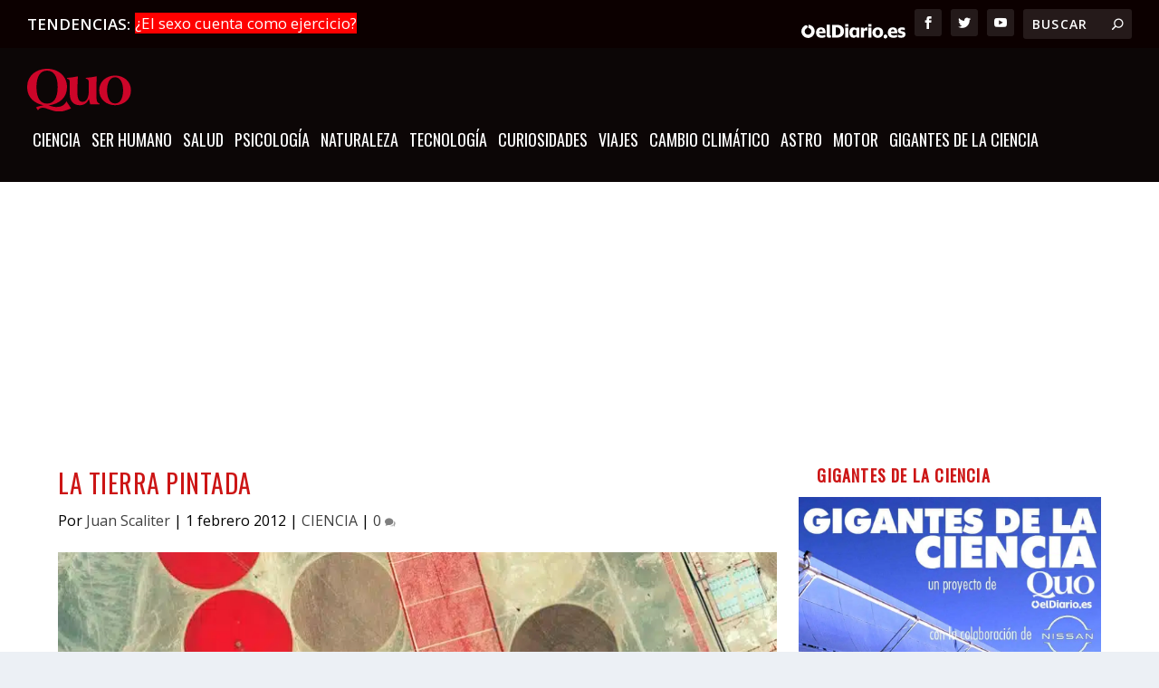

--- FILE ---
content_type: text/html
request_url: https://quo.eldiario.es/ciencia/g27007/satelites-granjeros/
body_size: 31196
content:
<!DOCTYPE html>
<!--[if IE 6]>
<html id="ie6" lang="es" prefix="og: https://ogp.me/ns#">
<![endif]-->
<!--[if IE 7]>
<html id="ie7" lang="es" prefix="og: https://ogp.me/ns#">
<![endif]-->
<!--[if IE 8]>
<html id="ie8" lang="es" prefix="og: https://ogp.me/ns#">
<![endif]-->
<!--[if !(IE 6) | !(IE 7) | !(IE 8)  ]><!-->
<html lang="es" prefix="og: https://ogp.me/ns#">
<!--<![endif]-->

<head>

    <meta charset="UTF-8"/>
            
    <meta http-equiv="X-UA-Compatible" content="IE=edge">
    <link rel="pingback" href="https://quo.eldiario.es/xmlrpc.php"/>

        <!--[if lt IE 9]>
	<script src="https://quo.eldiario.es/wp-content/themes/Extra/scripts/ext/html5.js" type="text/javascript"></script>
	<![endif]-->

    <script type="text/javascript">
        document.documentElement.className = 'js'
    </script>

    <script>
        wpcf7.cached = 0;
    </script>
    <script type="text/javascript">window.gdprAppliesGlobally = true;
        (function () {
            function a(e) {
                if (!window.frames[e]) {
                    if (document.body && document.body.firstChild) {
                        var t = document.body;
                        var n = document.createElement("iframe");
                        n.style.display = "none";
                        n.name = e;
                        n.title = e;
                        t.insertBefore(n, t.firstChild)
                    } else {
                        setTimeout(function () {
                            a(e)
                        }, 5)
                    }
                }
            }

            function e(n, r, o, c, s) {
                function e(e, t, n, a) {
                    if (typeof n !== "function") {
                        return
                    }
                    if (!window[r]) {
                        window[r] = []
                    }
                    var i = false;
                    if (s) {
                        i = s(e, t, n)
                    }
                    if (!i) {
                        window[r].push({command: e, parameter: t, callback: n, version: a})
                    }
                }

                e.stub = true;

                function t(a) {
                    if (!window[n] || window[n].stub !== true) {
                        return
                    }
                    if (!a.data) {
                        return
                    }
                    var i = typeof a.data === "string";
                    var e;
                    try {
                        e = i ? JSON.parse(a.data) : a.data
                    } catch (t) {
                        return
                    }
                    if (e[o]) {
                        var r = e[o];
                        window[n](r.command, r.parameter, function (e, t) {
                            var n = {};
                            n[c] = {returnValue: e, success: t, callId: r.callId};
                            a.source.postMessage(i ? JSON.stringify(n) : n, "*")
                        }, r.version)
                    }
                }

                if (typeof window[n] !== "function") {
                    window[n] = e;
                    if (window.addEventListener) {
                        window.addEventListener("message", t, false)
                    } else {
                        window.attachEvent("onmessage", t)
                    }
                }
            }

            e("__tcfapi", "__tcfapiBuffer", "__tcfapiCall", "__tcfapiReturn");
            a("__tcfapiLocator");
            (function (e) {
                var t = document.createElement("script");
                t.id = "spcloader";
                t.type = "text/javascript";
                t.async = true;
                t.src = "https://sdk.privacy-center.org/" + e + "/loader.js?target=" + document.location.hostname;
                t.charset = "utf-8";
                var n = document.getElementsByTagName("script")[0];
                n.parentNode.insertBefore(t, n)
            })("62f49e32-b476-46b4-9757-407895dd174e")
        })();</script>

    <!-- <script async src="https://cdn.sibboventures.mgr.consensu.org/v2/sibbo-cmp-quo.js" charset="utf-8"></script>-->
    <script src="https://quo.eldiario.es/mobile-detect.js"></script>


    <script>
        var md = new MobileDetect(window.navigator.userAgent)

    </script>
    <script async src="https://securepubads.g.doubleclick.net/tag/js/gpt.js"></script>

    <script>
        window.googletag = window.googletag || {cmd: []};

        if (!md.mobile()) {


            googletag.cmd.push(function () {

                googletag.defineSlot('/123333327/quo.es/portada_top', [[728, 90], [980, 250], [980, 90], [970, 90]], 'div-gpt-ad-1711023267428-0').addService(googletag.pubads()); // cabecera
                googletag.defineSlot('/123333327/quo.es/portada_top2', [[728, 90], [728, 90], [728, 90], [728, 90]], 'div-gpt-ad-1711023108752-0').addService(googletag.pubads()); // debajo del slider
                googletag.defineSlot('/123333327/quo.es/portada_bottom', [[970, 250], [728, 90], [980, 250], [970, 90]], 'div-gpt-ad-1711023145573-0').addService(googletag.pubads()); // encima del pie


                // todoevo publi nueva
                googletag.defineSlot('/123333327/quo.es/portada_right1', [[300, 600], [300, 300], [300, 250]], 'div-gpt-ad-1711023154078-0').addService(googletag.pubads());
                googletag.defineSlot('/123333327/quo.es/portada_right2', [[300, 300], [300, 600], [300, 250]], 'div-gpt-ad-1711023162788-0').addService(googletag.pubads());
                googletag.defineSlot('/123333327/quo.es/portada_right3', [[300, 250], [300, 300], [300, 600]], 'div-gpt-ad-1711023171817-0').addService(googletag.pubads());
                //      googletag.defineSlot('/123333327/quo.es/portada_right4', [[300, 250], [300, 300], [300, 600]], 'div-gpt-ad-1711023179495-0').addService(googletag.pubads());


                googletag.defineSlot('/123333327/quo.es/noticia_top', [[970, 90], [728, 90], [980, 250], [980, 90]], 'div-gpt-ad-1711023983446-0').addService(googletag.pubads());
                googletag.defineSlot('/123333327/quo.es/noticia_bottom', [[970, 250], [970, 90], [728, 90], [980, 250]], 'div-gpt-ad-1711023993836-0').addService(googletag.pubads());

                googletag.defineSlot('/123333327/quo.es/noticia_right1', [[300, 300], [300, 600], [300, 250]], 'div-gpt-ad-1711024012679-0').addService(googletag.pubads());
                googletag.defineSlot('/123333327/quo.es/noticia_right2', [[300, 600], [300, 250], [300, 300]], 'div-gpt-ad-1711024026343-0').addService(googletag.pubads());
                googletag.defineSlot('/123333327/quo.es/noticia_right3', [[300, 250], [300, 600], [300, 300]], 'div-gpt-ad-1711024036841-0').addService(googletag.pubads());


                googletag.pubads().enableSingleRequest();
                googletag.enableServices();
            });

        }

        if (md.mobile()) {
            googletag.cmd.push(function () {
                anchorSlot = googletag.defineOutOfPageSlot(
                    '/123333327/m.quo.es/noticia_sticky', googletag.enums.OutOfPageFormat.BOTTOM_ANCHOR);
                if (anchorSlot) {
                    anchorSlot
                        .setTargeting('formato', 'sticky')
                        .addService(googletag.pubads());
                }



                googletag.defineSlot('/123333327/m.quo.es/portada_top', [[300, 50], [320, 100], [320, 50], [300, 100]], 'div-gpt-ad-1711024441521-0').addService(googletag.pubads());
                googletag.defineSlot('/123333327/m.quo.es/portada_sticky', [[300, 50], [320, 100], [300, 100], [320, 50]], 'div-gpt-ad-1711024452676-0').addService(googletag.pubads());
                googletag.defineSlot('/123333327/m.quo.es/portada_right1', [[300, 300], [300, 600], [300, 250]], 'div-gpt-ad-1711024460724-0').addService(googletag.pubads());
                googletag.defineSlot('/123333327/m.quo.es/portada_right2', [[300, 250], [300, 600], [300, 300]], 'div-gpt-ad-1711024468704-0').addService(googletag.pubads());
                googletag.defineSlot('/123333327/m.quo.es/portada_right3', [[300, 300], [300, 600], [300, 250]], 'div-gpt-ad-1711024476502-0').addService(googletag.pubads());


                googletag.defineSlot('/123333327/m.quo.es/noticia_top', [[300, 50], [300, 100], [320, 100], [320, 50]], 'div-gpt-ad-1711024503758-0').addService(googletag.pubads());

                googletag.defineSlot('/123333327/m.quo.es/noticia_sticky', [[300, 50], [320, 100], [320, 50], [300, 100]], 'div-gpt-ad-1711024514216-0').addService(googletag.pubads());
                googletag.defineSlot('/123333327/m.quo.es/noticia_right1', [[300, 300], [300, 600], [300, 250]], 'div-gpt-ad-1711024522756-0').addService(googletag.pubads());
                googletag.defineSlot('/123333327/m.quo.es/noticia_right3', [[300, 300], [300, 600], [300, 250]], 'div-gpt-ad-1711024541472-0').addService(googletag.pubads());


                googletag.pubads().enableSingleRequest();
                googletag.enableServices();
            });
        }

    </script>


    <script>
        var gfkS2sConf = {
            media: "QuoeldiarioWeb",
            url: "//es-config.sensic.net/s2s-web.js", // for production
            //   url:      "//es-config-preproduction.sensic.net/s2s-web.js", // for preproduction
            type: "WEB",
            logLevel: "none" //optional
        };

        (function (w, d, c, s, id, v) {
            if (d.getElementById(id)) {
                return;
            }
            console.log('gfk')
            w.gfkS2sConf = c;
            w[id] = {};
            w[id].agents = [];
            var api = ["playStreamLive", "playStreamOnDemand", "stop", "skip", "screen", "volume", "impression"];
            w.gfks = (function () {
                function f(sA, e, cb) {
                    return function () {
                        sA.p = cb();
                        sA.queue.push({f: e, a: arguments});
                    };
                }

                function s(c, pId, cb) {
                    var sA = {queue: [], config: c, cb: cb, pId: pId};
                    for (var i = 0; i < api.length; i++) {
                        var e = api[i];
                        sA[e] = f(sA, e, cb);
                    }
                    return sA;
                }

                return s;
            }());
            w[id].getAgent = function (cb, pId) {
                var a = {
                    a: new w.gfks(c, pId || "", cb || function () {
                        return 0;
                    })
                };

                function g(a, e) {
                    return function () {
                        return a.a[e].apply(a.a, arguments);
                    }
                }

                for (var i = 0; i < api.length; i++) {
                    var e = api[i];
                    a[e] = g(a, e);
                }
                w[id].agents.push(a);
                return a;
            };

            var lJS = function (eId, url) {
                var tag = d.createElement(s);
                var el = d.getElementsByTagName(s)[0];
                tag.id = eId;
                tag.async = true;
                tag.type = 'text/javascript';
                tag.src = url;
                el.parentNode.insertBefore(tag, el);
            };

            if (c.hasOwnProperty(v)) {
                lJS(id + v, c[v]);
            }
            lJS(id, c.url);
        })(window, document, gfkS2sConf, 'script', 'gfkS2s', 'visUrl');


        var agent = gfkS2s.getAgent();

        /**Please insert custom parameters (key/value) as described here: https://confluence-docu.gfk.com/display/SENSIC/Client+specific+customizations */
        var customParams = {c1: "quo.eldiario.es", c2: "ciencia"}

        agent.impression("default", customParams);


    </script>

    
<!-- Optimización en motores de búsqueda por Rank Math PRO -  https://rankmath.com/ -->
<title>La Tierra pintada - Quo</title>
<link data-rocket-prefetch href="https://c.amazon-adsystem.com" rel="dns-prefetch">
<link data-rocket-prefetch href="https://www.gstatic.com" rel="dns-prefetch">
<link data-rocket-prefetch href="https://s.addoor.net" rel="dns-prefetch">
<link data-rocket-prefetch href="https://pubtags.addoor.net" rel="dns-prefetch">
<link data-rocket-prefetch href="https://www.googletagmanager.com" rel="dns-prefetch">
<link data-rocket-prefetch href="https://es-config.sensic.net" rel="dns-prefetch">
<link data-rocket-prefetch href="https://sdk.privacy-center.org" rel="dns-prefetch">
<link data-rocket-prefetch href="https://securepubads.g.doubleclick.net" rel="dns-prefetch">
<link data-rocket-prefetch href="https://fonts.googleapis.com" rel="dns-prefetch">
<link data-rocket-prefetch href="https://static.addtoany.com" rel="dns-prefetch">
<link data-rocket-prefetch href="https://www.jqueryscript.net" rel="dns-prefetch">
<link data-rocket-prefetch href="https://www.google.com" rel="dns-prefetch">
<link data-rocket-prefetch href="https://cdn.sibboventures.com" rel="dns-prefetch">
<link data-rocket-prefetch href="https://kmyrmdprynhsk9onq.ay.delivery" rel="dns-prefetch"><link rel="preload" data-rocket-preload as="image" href="https://quo.eldiario.es/wp-content/uploads/2019/10/la-tierra-pintada.jpg.webp" fetchpriority="high">
<meta name="description" content="Predecir el tiempo de cosecha, señalar la cantidad de pesticidas o el mejor cultivo para la zona. Todo ello se consigue gracias a los satélites granjeros. Una tecnología que, por si fuera poco, nos muestra otra cara del planeta"/>
<meta name="robots" content="follow, index, max-snippet:-1, max-video-preview:-1, max-image-preview:large"/>
<link rel="canonical" href="https://quo.eldiario.es/ciencia/g27007/satelites-granjeros" />
<meta property="og:locale" content="es_ES" />
<meta property="og:type" content="article" />
<meta property="og:title" content="La Tierra pintada - Quo" />
<meta property="og:description" content="Predecir el tiempo de cosecha, señalar la cantidad de pesticidas o el mejor cultivo para la zona. Todo ello se consigue gracias a los satélites granjeros. Una tecnología que, por si fuera poco, nos muestra otra cara del planeta" />
<meta property="og:url" content="https://quo.eldiario.es/ciencia/g27007/satelites-granjeros" />
<meta property="og:site_name" content="Quo" />
<meta property="article:section" content="CIENCIA" />
<meta property="og:image" content="https://quo.eldiario.es/wp-content/uploads/2019/10/la-tierra-pintada.jpg" />
<meta property="og:image:secure_url" content="https://quo.eldiario.es/wp-content/uploads/2019/10/la-tierra-pintada.jpg" />
<meta property="og:image:width" content="800" />
<meta property="og:image:height" content="700" />
<meta property="og:image:alt" content="La Tierra pintada" />
<meta property="og:image:type" content="image/jpeg" />
<meta property="article:published_time" content="2012-02-01T10:59:00+01:00" />
<meta name="twitter:card" content="summary_large_image" />
<meta name="twitter:title" content="La Tierra pintada - Quo" />
<meta name="twitter:description" content="Predecir el tiempo de cosecha, señalar la cantidad de pesticidas o el mejor cultivo para la zona. Todo ello se consigue gracias a los satélites granjeros. Una tecnología que, por si fuera poco, nos muestra otra cara del planeta" />
<meta name="twitter:image" content="https://quo.eldiario.es/wp-content/uploads/2019/10/la-tierra-pintada.jpg" />
<script type="application/ld+json" class="rank-math-schema-pro">{"@context":"https://schema.org","@graph":[{"@type":"Organization","@id":"https://quo.eldiario.es/#organization","name":"Quo","url":"https://quo.eldiario.es","logo":{"@type":"ImageObject","@id":"https://quo.eldiario.es/#logo","url":"https://quo.eldiario.es/wp-content/uploads/2019/11/cropped-logo_quo_favicon.png","contentUrl":"https://quo.eldiario.es/wp-content/uploads/2019/11/cropped-logo_quo_favicon.png","caption":"Quo","inLanguage":"es","width":"512","height":"512"}},{"@type":"WebSite","@id":"https://quo.eldiario.es/#website","url":"https://quo.eldiario.es","name":"Quo","publisher":{"@id":"https://quo.eldiario.es/#organization"},"inLanguage":"es"},{"@type":"ImageObject","@id":"https://quo.eldiario.es/wp-content/uploads/2019/10/la-tierra-pintada.jpg","url":"https://quo.eldiario.es/wp-content/uploads/2019/10/la-tierra-pintada.jpg","width":"800","height":"700","inLanguage":"es"},{"@type":"WebPage","@id":"https://quo.eldiario.es/ciencia/g27007/satelites-granjeros#webpage","url":"https://quo.eldiario.es/ciencia/g27007/satelites-granjeros","name":"La Tierra pintada - Quo","datePublished":"2012-02-01T10:59:00+01:00","dateModified":"2012-02-01T10:59:00+01:00","isPartOf":{"@id":"https://quo.eldiario.es/#website"},"primaryImageOfPage":{"@id":"https://quo.eldiario.es/wp-content/uploads/2019/10/la-tierra-pintada.jpg"},"inLanguage":"es"},{"@type":"Person","@id":"https://quo.eldiario.es/author/juan-scaliter","name":"Juan Scaliter","url":"https://quo.eldiario.es/author/juan-scaliter","image":{"@type":"ImageObject","@id":"https://secure.gravatar.com/avatar/dca2980d86365c2384f336ccae77bcfe89b351c141644781d9f461790959ad68?s=96&amp;d=mm&amp;r=g","url":"https://secure.gravatar.com/avatar/dca2980d86365c2384f336ccae77bcfe89b351c141644781d9f461790959ad68?s=96&amp;d=mm&amp;r=g","caption":"Juan Scaliter","inLanguage":"es"},"worksFor":{"@id":"https://quo.eldiario.es/#organization"}},{"@type":"NewsArticle","headline":"La Tierra pintada - Quo","datePublished":"2012-02-01T10:59:00+01:00","dateModified":"2012-02-01T10:59:00+01:00","author":{"@id":"https://quo.eldiario.es/author/juan-scaliter","name":"Juan Scaliter"},"publisher":{"@id":"https://quo.eldiario.es/#organization"},"description":"Predecir el tiempo de cosecha, se\u00f1alar la cantidad de pesticidas o el mejor cultivo para la zona. Todo ello se consigue gracias a los sat\u00e9lites granjeros. Una tecnolog\u00eda que, por si fuera poco, nos muestra otra cara del planeta","copyrightYear":"2012","copyrightHolder":{"@id":"https://quo.eldiario.es/#organization"},"name":"La Tierra pintada - Quo","@id":"https://quo.eldiario.es/ciencia/g27007/satelites-granjeros#richSnippet","isPartOf":{"@id":"https://quo.eldiario.es/ciencia/g27007/satelites-granjeros#webpage"},"image":{"@id":"https://quo.eldiario.es/wp-content/uploads/2019/10/la-tierra-pintada.jpg"},"inLanguage":"es","mainEntityOfPage":{"@id":"https://quo.eldiario.es/ciencia/g27007/satelites-granjeros#webpage"}}]}</script>
<!-- /Plugin Rank Math WordPress SEO -->

<link rel='dns-prefetch' href='//static.addtoany.com' />
<link rel='dns-prefetch' href='//fonts.googleapis.com' />
<link rel="alternate" type="application/rss+xml" title="Quo &raquo; Feed" href="https://quo.eldiario.es/feed" />
<meta content="Quo v.1.0.0" name="generator"/><link rel='stylesheet' id='wp-block-library-css' href='https://quo.eldiario.es/wp-includes/css/dist/block-library/style.min.css?ver=eaf3ce26be83068d1a82cdaeb2e62375' type='text/css' media='all' />
<style id='wp-block-library-theme-inline-css' type='text/css'>
.wp-block-audio :where(figcaption){color:#555;font-size:13px;text-align:center}.is-dark-theme .wp-block-audio :where(figcaption){color:#ffffffa6}.wp-block-audio{margin:0 0 1em}.wp-block-code{border:1px solid #ccc;border-radius:4px;font-family:Menlo,Consolas,monaco,monospace;padding:.8em 1em}.wp-block-embed :where(figcaption){color:#555;font-size:13px;text-align:center}.is-dark-theme .wp-block-embed :where(figcaption){color:#ffffffa6}.wp-block-embed{margin:0 0 1em}.blocks-gallery-caption{color:#555;font-size:13px;text-align:center}.is-dark-theme .blocks-gallery-caption{color:#ffffffa6}:root :where(.wp-block-image figcaption){color:#555;font-size:13px;text-align:center}.is-dark-theme :root :where(.wp-block-image figcaption){color:#ffffffa6}.wp-block-image{margin:0 0 1em}.wp-block-pullquote{border-bottom:4px solid;border-top:4px solid;color:currentColor;margin-bottom:1.75em}.wp-block-pullquote cite,.wp-block-pullquote footer,.wp-block-pullquote__citation{color:currentColor;font-size:.8125em;font-style:normal;text-transform:uppercase}.wp-block-quote{border-left:.25em solid;margin:0 0 1.75em;padding-left:1em}.wp-block-quote cite,.wp-block-quote footer{color:currentColor;font-size:.8125em;font-style:normal;position:relative}.wp-block-quote:where(.has-text-align-right){border-left:none;border-right:.25em solid;padding-left:0;padding-right:1em}.wp-block-quote:where(.has-text-align-center){border:none;padding-left:0}.wp-block-quote.is-large,.wp-block-quote.is-style-large,.wp-block-quote:where(.is-style-plain){border:none}.wp-block-search .wp-block-search__label{font-weight:700}.wp-block-search__button{border:1px solid #ccc;padding:.375em .625em}:where(.wp-block-group.has-background){padding:1.25em 2.375em}.wp-block-separator.has-css-opacity{opacity:.4}.wp-block-separator{border:none;border-bottom:2px solid;margin-left:auto;margin-right:auto}.wp-block-separator.has-alpha-channel-opacity{opacity:1}.wp-block-separator:not(.is-style-wide):not(.is-style-dots){width:100px}.wp-block-separator.has-background:not(.is-style-dots){border-bottom:none;height:1px}.wp-block-separator.has-background:not(.is-style-wide):not(.is-style-dots){height:2px}.wp-block-table{margin:0 0 1em}.wp-block-table td,.wp-block-table th{word-break:normal}.wp-block-table :where(figcaption){color:#555;font-size:13px;text-align:center}.is-dark-theme .wp-block-table :where(figcaption){color:#ffffffa6}.wp-block-video :where(figcaption){color:#555;font-size:13px;text-align:center}.is-dark-theme .wp-block-video :where(figcaption){color:#ffffffa6}.wp-block-video{margin:0 0 1em}:root :where(.wp-block-template-part.has-background){margin-bottom:0;margin-top:0;padding:1.25em 2.375em}
</style>
<style id='global-styles-inline-css' type='text/css'>
:root{--wp--preset--aspect-ratio--square: 1;--wp--preset--aspect-ratio--4-3: 4/3;--wp--preset--aspect-ratio--3-4: 3/4;--wp--preset--aspect-ratio--3-2: 3/2;--wp--preset--aspect-ratio--2-3: 2/3;--wp--preset--aspect-ratio--16-9: 16/9;--wp--preset--aspect-ratio--9-16: 9/16;--wp--preset--color--black: #000000;--wp--preset--color--cyan-bluish-gray: #abb8c3;--wp--preset--color--white: #ffffff;--wp--preset--color--pale-pink: #f78da7;--wp--preset--color--vivid-red: #cf2e2e;--wp--preset--color--luminous-vivid-orange: #ff6900;--wp--preset--color--luminous-vivid-amber: #fcb900;--wp--preset--color--light-green-cyan: #7bdcb5;--wp--preset--color--vivid-green-cyan: #00d084;--wp--preset--color--pale-cyan-blue: #8ed1fc;--wp--preset--color--vivid-cyan-blue: #0693e3;--wp--preset--color--vivid-purple: #9b51e0;--wp--preset--gradient--vivid-cyan-blue-to-vivid-purple: linear-gradient(135deg,rgba(6,147,227,1) 0%,rgb(155,81,224) 100%);--wp--preset--gradient--light-green-cyan-to-vivid-green-cyan: linear-gradient(135deg,rgb(122,220,180) 0%,rgb(0,208,130) 100%);--wp--preset--gradient--luminous-vivid-amber-to-luminous-vivid-orange: linear-gradient(135deg,rgba(252,185,0,1) 0%,rgba(255,105,0,1) 100%);--wp--preset--gradient--luminous-vivid-orange-to-vivid-red: linear-gradient(135deg,rgba(255,105,0,1) 0%,rgb(207,46,46) 100%);--wp--preset--gradient--very-light-gray-to-cyan-bluish-gray: linear-gradient(135deg,rgb(238,238,238) 0%,rgb(169,184,195) 100%);--wp--preset--gradient--cool-to-warm-spectrum: linear-gradient(135deg,rgb(74,234,220) 0%,rgb(151,120,209) 20%,rgb(207,42,186) 40%,rgb(238,44,130) 60%,rgb(251,105,98) 80%,rgb(254,248,76) 100%);--wp--preset--gradient--blush-light-purple: linear-gradient(135deg,rgb(255,206,236) 0%,rgb(152,150,240) 100%);--wp--preset--gradient--blush-bordeaux: linear-gradient(135deg,rgb(254,205,165) 0%,rgb(254,45,45) 50%,rgb(107,0,62) 100%);--wp--preset--gradient--luminous-dusk: linear-gradient(135deg,rgb(255,203,112) 0%,rgb(199,81,192) 50%,rgb(65,88,208) 100%);--wp--preset--gradient--pale-ocean: linear-gradient(135deg,rgb(255,245,203) 0%,rgb(182,227,212) 50%,rgb(51,167,181) 100%);--wp--preset--gradient--electric-grass: linear-gradient(135deg,rgb(202,248,128) 0%,rgb(113,206,126) 100%);--wp--preset--gradient--midnight: linear-gradient(135deg,rgb(2,3,129) 0%,rgb(40,116,252) 100%);--wp--preset--font-size--small: 13px;--wp--preset--font-size--medium: 20px;--wp--preset--font-size--large: 36px;--wp--preset--font-size--x-large: 42px;--wp--preset--spacing--20: 0.44rem;--wp--preset--spacing--30: 0.67rem;--wp--preset--spacing--40: 1rem;--wp--preset--spacing--50: 1.5rem;--wp--preset--spacing--60: 2.25rem;--wp--preset--spacing--70: 3.38rem;--wp--preset--spacing--80: 5.06rem;--wp--preset--shadow--natural: 6px 6px 9px rgba(0, 0, 0, 0.2);--wp--preset--shadow--deep: 12px 12px 50px rgba(0, 0, 0, 0.4);--wp--preset--shadow--sharp: 6px 6px 0px rgba(0, 0, 0, 0.2);--wp--preset--shadow--outlined: 6px 6px 0px -3px rgba(255, 255, 255, 1), 6px 6px rgba(0, 0, 0, 1);--wp--preset--shadow--crisp: 6px 6px 0px rgba(0, 0, 0, 1);}:root { --wp--style--global--content-size: 856px;--wp--style--global--wide-size: 1280px; }:where(body) { margin: 0; }.wp-site-blocks > .alignleft { float: left; margin-right: 2em; }.wp-site-blocks > .alignright { float: right; margin-left: 2em; }.wp-site-blocks > .aligncenter { justify-content: center; margin-left: auto; margin-right: auto; }:where(.is-layout-flex){gap: 0.5em;}:where(.is-layout-grid){gap: 0.5em;}.is-layout-flow > .alignleft{float: left;margin-inline-start: 0;margin-inline-end: 2em;}.is-layout-flow > .alignright{float: right;margin-inline-start: 2em;margin-inline-end: 0;}.is-layout-flow > .aligncenter{margin-left: auto !important;margin-right: auto !important;}.is-layout-constrained > .alignleft{float: left;margin-inline-start: 0;margin-inline-end: 2em;}.is-layout-constrained > .alignright{float: right;margin-inline-start: 2em;margin-inline-end: 0;}.is-layout-constrained > .aligncenter{margin-left: auto !important;margin-right: auto !important;}.is-layout-constrained > :where(:not(.alignleft):not(.alignright):not(.alignfull)){max-width: var(--wp--style--global--content-size);margin-left: auto !important;margin-right: auto !important;}.is-layout-constrained > .alignwide{max-width: var(--wp--style--global--wide-size);}body .is-layout-flex{display: flex;}.is-layout-flex{flex-wrap: wrap;align-items: center;}.is-layout-flex > :is(*, div){margin: 0;}body .is-layout-grid{display: grid;}.is-layout-grid > :is(*, div){margin: 0;}body{padding-top: 0px;padding-right: 0px;padding-bottom: 0px;padding-left: 0px;}:root :where(.wp-element-button, .wp-block-button__link){background-color: #32373c;border-width: 0;color: #fff;font-family: inherit;font-size: inherit;line-height: inherit;padding: calc(0.667em + 2px) calc(1.333em + 2px);text-decoration: none;}.has-black-color{color: var(--wp--preset--color--black) !important;}.has-cyan-bluish-gray-color{color: var(--wp--preset--color--cyan-bluish-gray) !important;}.has-white-color{color: var(--wp--preset--color--white) !important;}.has-pale-pink-color{color: var(--wp--preset--color--pale-pink) !important;}.has-vivid-red-color{color: var(--wp--preset--color--vivid-red) !important;}.has-luminous-vivid-orange-color{color: var(--wp--preset--color--luminous-vivid-orange) !important;}.has-luminous-vivid-amber-color{color: var(--wp--preset--color--luminous-vivid-amber) !important;}.has-light-green-cyan-color{color: var(--wp--preset--color--light-green-cyan) !important;}.has-vivid-green-cyan-color{color: var(--wp--preset--color--vivid-green-cyan) !important;}.has-pale-cyan-blue-color{color: var(--wp--preset--color--pale-cyan-blue) !important;}.has-vivid-cyan-blue-color{color: var(--wp--preset--color--vivid-cyan-blue) !important;}.has-vivid-purple-color{color: var(--wp--preset--color--vivid-purple) !important;}.has-black-background-color{background-color: var(--wp--preset--color--black) !important;}.has-cyan-bluish-gray-background-color{background-color: var(--wp--preset--color--cyan-bluish-gray) !important;}.has-white-background-color{background-color: var(--wp--preset--color--white) !important;}.has-pale-pink-background-color{background-color: var(--wp--preset--color--pale-pink) !important;}.has-vivid-red-background-color{background-color: var(--wp--preset--color--vivid-red) !important;}.has-luminous-vivid-orange-background-color{background-color: var(--wp--preset--color--luminous-vivid-orange) !important;}.has-luminous-vivid-amber-background-color{background-color: var(--wp--preset--color--luminous-vivid-amber) !important;}.has-light-green-cyan-background-color{background-color: var(--wp--preset--color--light-green-cyan) !important;}.has-vivid-green-cyan-background-color{background-color: var(--wp--preset--color--vivid-green-cyan) !important;}.has-pale-cyan-blue-background-color{background-color: var(--wp--preset--color--pale-cyan-blue) !important;}.has-vivid-cyan-blue-background-color{background-color: var(--wp--preset--color--vivid-cyan-blue) !important;}.has-vivid-purple-background-color{background-color: var(--wp--preset--color--vivid-purple) !important;}.has-black-border-color{border-color: var(--wp--preset--color--black) !important;}.has-cyan-bluish-gray-border-color{border-color: var(--wp--preset--color--cyan-bluish-gray) !important;}.has-white-border-color{border-color: var(--wp--preset--color--white) !important;}.has-pale-pink-border-color{border-color: var(--wp--preset--color--pale-pink) !important;}.has-vivid-red-border-color{border-color: var(--wp--preset--color--vivid-red) !important;}.has-luminous-vivid-orange-border-color{border-color: var(--wp--preset--color--luminous-vivid-orange) !important;}.has-luminous-vivid-amber-border-color{border-color: var(--wp--preset--color--luminous-vivid-amber) !important;}.has-light-green-cyan-border-color{border-color: var(--wp--preset--color--light-green-cyan) !important;}.has-vivid-green-cyan-border-color{border-color: var(--wp--preset--color--vivid-green-cyan) !important;}.has-pale-cyan-blue-border-color{border-color: var(--wp--preset--color--pale-cyan-blue) !important;}.has-vivid-cyan-blue-border-color{border-color: var(--wp--preset--color--vivid-cyan-blue) !important;}.has-vivid-purple-border-color{border-color: var(--wp--preset--color--vivid-purple) !important;}.has-vivid-cyan-blue-to-vivid-purple-gradient-background{background: var(--wp--preset--gradient--vivid-cyan-blue-to-vivid-purple) !important;}.has-light-green-cyan-to-vivid-green-cyan-gradient-background{background: var(--wp--preset--gradient--light-green-cyan-to-vivid-green-cyan) !important;}.has-luminous-vivid-amber-to-luminous-vivid-orange-gradient-background{background: var(--wp--preset--gradient--luminous-vivid-amber-to-luminous-vivid-orange) !important;}.has-luminous-vivid-orange-to-vivid-red-gradient-background{background: var(--wp--preset--gradient--luminous-vivid-orange-to-vivid-red) !important;}.has-very-light-gray-to-cyan-bluish-gray-gradient-background{background: var(--wp--preset--gradient--very-light-gray-to-cyan-bluish-gray) !important;}.has-cool-to-warm-spectrum-gradient-background{background: var(--wp--preset--gradient--cool-to-warm-spectrum) !important;}.has-blush-light-purple-gradient-background{background: var(--wp--preset--gradient--blush-light-purple) !important;}.has-blush-bordeaux-gradient-background{background: var(--wp--preset--gradient--blush-bordeaux) !important;}.has-luminous-dusk-gradient-background{background: var(--wp--preset--gradient--luminous-dusk) !important;}.has-pale-ocean-gradient-background{background: var(--wp--preset--gradient--pale-ocean) !important;}.has-electric-grass-gradient-background{background: var(--wp--preset--gradient--electric-grass) !important;}.has-midnight-gradient-background{background: var(--wp--preset--gradient--midnight) !important;}.has-small-font-size{font-size: var(--wp--preset--font-size--small) !important;}.has-medium-font-size{font-size: var(--wp--preset--font-size--medium) !important;}.has-large-font-size{font-size: var(--wp--preset--font-size--large) !important;}.has-x-large-font-size{font-size: var(--wp--preset--font-size--x-large) !important;}
:where(.wp-block-post-template.is-layout-flex){gap: 1.25em;}:where(.wp-block-post-template.is-layout-grid){gap: 1.25em;}
:where(.wp-block-columns.is-layout-flex){gap: 2em;}:where(.wp-block-columns.is-layout-grid){gap: 2em;}
:root :where(.wp-block-pullquote){font-size: 1.5em;line-height: 1.6;}
</style>
<link rel='stylesheet' id='ajax-load-more-css' href='https://quo.eldiario.es/wp-content/plugins/ajax-load-more/build/frontend/ajax-load-more.min.css?ver=7.8.1' type='text/css' media='all' />
<link data-minify="1" rel='stylesheet' id='email-before-download-css' href='https://quo.eldiario.es/wp-content/cache/min/1/wp-content/plugins/email-before-download/public/css/email-before-download-public.css?ver=1767008591' type='text/css' media='all' />
<link rel='stylesheet' id='extra-fonts-css' href='https://fonts.googleapis.com/css?family=Open+Sans:300italic,400italic,600italic,700italic,800italic,400,300,600,700,800&#038;subset=latin,latin-ext' type='text/css' media='all' />
<link rel='stylesheet' id='Divi-Blog-Extras-styles-css' href='https://quo.eldiario.es/wp-content/plugins/Divi-Blog-Extras/styles/style.min.css?ver=2.7.0' type='text/css' media='all' />
<link rel='stylesheet' id='addtoany-css' href='https://quo.eldiario.es/wp-content/plugins/add-to-any/addtoany.min.css?ver=1.16' type='text/css' media='all' />
<link data-minify="1" rel='stylesheet' id='extra-style-parent-css' href='https://quo.eldiario.es/wp-content/cache/min/1/wp-content/themes/Extra/style-static.min.css?ver=1767008591' type='text/css' media='all' />
<link data-minify="1" rel='stylesheet' id='extra-style-css' href='https://quo.eldiario.es/wp-content/cache/min/1/wp-content/themes/quo/style.css?ver=1767008591' type='text/css' media='all' />
<script type="text/javascript" id="addtoany-core-js-before">
/* <![CDATA[ */
window.a2a_config=window.a2a_config||{};a2a_config.callbacks=[];a2a_config.overlays=[];a2a_config.templates={};a2a_localize = {
	Share: "Compartir",
	Save: "Guardar",
	Subscribe: "Suscribir",
	Email: "Correo electrónico",
	Bookmark: "Marcador",
	ShowAll: "Mostrar todo",
	ShowLess: "Mostrar menos",
	FindServices: "Encontrar servicio(s)",
	FindAnyServiceToAddTo: "Encuentra al instante cualquier servicio para añadir a",
	PoweredBy: "Funciona con",
	ShareViaEmail: "Compartir por correo electrónico",
	SubscribeViaEmail: "Suscribirse a través de correo electrónico",
	BookmarkInYourBrowser: "Añadir a marcadores de tu navegador",
	BookmarkInstructions: "Presiona «Ctrl+D» o «\u2318+D» para añadir esta página a marcadores",
	AddToYourFavorites: "Añadir a tus favoritos",
	SendFromWebOrProgram: "Enviar desde cualquier dirección o programa de correo electrónico ",
	EmailProgram: "Programa de correo electrónico",
	More: "Más&#8230;",
	ThanksForSharing: "¡Gracias por compartir!",
	ThanksForFollowing: "¡Gracias por seguirnos!"
};
/* ]]> */
</script>
<script type="text/javascript" defer src="https://static.addtoany.com/menu/page.js" id="addtoany-core-js"></script>
<script type="text/javascript" src="https://quo.eldiario.es/wp-includes/js/jquery/jquery.min.js?ver=3.7.1" id="jquery-core-js"></script>
<script type="text/javascript" src="https://quo.eldiario.es/wp-includes/js/jquery/jquery-migrate.min.js?ver=3.4.1" id="jquery-migrate-js"></script>
<script type="text/javascript" defer src="https://quo.eldiario.es/wp-content/plugins/add-to-any/addtoany.min.js?ver=1.1" id="addtoany-jquery-js"></script>
<link rel="https://api.w.org/" href="https://quo.eldiario.es/wp-json/" /><link rel="alternate" title="JSON" type="application/json" href="https://quo.eldiario.es/wp-json/wp/v2/posts/49527" /><link rel="EditURI" type="application/rsd+xml" title="RSD" href="https://quo.eldiario.es/xmlrpc.php?rsd" />

<link rel='shortlink' href='https://quo.eldiario.es/?p=49527' />
<link rel="alternate" title="oEmbed (JSON)" type="application/json+oembed" href="https://quo.eldiario.es/wp-json/oembed/1.0/embed?url=https%3A%2F%2Fquo.eldiario.es%2Fciencia%2Fg27007%2Fsatelites-granjeros" />
<link rel="alternate" title="oEmbed (XML)" type="text/xml+oembed" href="https://quo.eldiario.es/wp-json/oembed/1.0/embed?url=https%3A%2F%2Fquo.eldiario.es%2Fciencia%2Fg27007%2Fsatelites-granjeros&#038;format=xml" />
<meta name="viewport" content="width=device-width, initial-scale=1.0, maximum-scale=1.0, user-scalable=1" /><link rel="icon" href="https://quo.eldiario.es/wp-content/uploads/2019/11/cropped-logo_quo_favicon.png" sizes="32x32" />
<link rel="icon" href="https://quo.eldiario.es/wp-content/uploads/2019/11/cropped-logo_quo_favicon.png" sizes="192x192" />
<link rel="apple-touch-icon" href="https://quo.eldiario.es/wp-content/uploads/2019/11/cropped-logo_quo_favicon.png" />
<meta name="msapplication-TileImage" content="https://quo.eldiario.es/wp-content/uploads/2019/11/cropped-logo_quo_favicon.png" />
<link rel="stylesheet" id="et-extra-customizer-global-cached-inline-styles" href="https://quo.eldiario.es/wp-content/et-cache/global/et-extra-customizer-global.min.css?ver=1767008489" />
    <style>
        /* define size for the in-article ad taking into account the top performing banners */
        .google-auto-placed, .adsbygoogle {
            width: 100% !important;
            max-width: 980px !important;
            height: auto !important;
            text-align: center !important;
            margin: 0 auto !important;
            display: inline-block !important;
        }

        .evoratec {
            display: inline-block !important;
        }
    </style>


    <!-- Google Tag Manager -->
    <script>(function (w, d, s, l, i) {
            w[l] = w[l] || []
            w[l].push({
                'gtm.start':
                    new Date().getTime(), event: 'gtm.js'
            })
            var f = d.getElementsByTagName(s)[0],
                j = d.createElement(s), dl = l != 'dataLayer' ? '&l=' + l : ''
            j.async = true
            j.src =
                'https://www.googletagmanager.com/gtm.js?id=' + i + dl
            f.parentNode.insertBefore(j, f)
        })(window, document, 'script', 'dataLayer', 'GTM-MG4ZZV5')</script>
    <!-- End Google Tag Manager -->


    <script>
        const getVisitorCountry = () => {
            return new Promise((resolve, reject) => {
                window
                    .fetch('https://ip2c.org/self')
                    .then((response) => response.text())
                    .then((data) => {
                        const [status, country, country_iso] = String(data).split(';')
                        if (status !== '1') {
                            throw new Error('Unable to fetch country')
                        }
                        resolve(country_iso)
                    })
                    .catch(() => {
                        resolve('ESP')
                    })
            })
        }


    </script>

    <style>


    </style>

    <!-- End GPT Tag -->

            <script async
                src="https://www.jqueryscript.net/demo/Lightweight-jQuery-Collapse-Control-Plugin-Collapsable/dist/jquery.collapsable.js"></script>

    
<style id="rocket-lazyrender-inline-css">[data-wpr-lazyrender] {content-visibility: auto;}</style><meta name="generator" content="WP Rocket 3.20.2" data-wpr-features="wpr_preconnect_external_domains wpr_automatic_lazy_rendering wpr_oci wpr_minify_css wpr_desktop" /></head>

<body class="wp-singular post-template-default single single-post postid-49527 single-format-standard wp-theme-Extra wp-child-theme-quo et_extra et_fullwidth_nav et_fullwidth_secondary_nav et_fixed_nav et_pb_gutters3 et_primary_nav_dropdown_animation_Default et_secondary_nav_dropdown_animation_Default with_sidebar with_sidebar_right et_includes_sidebar et-db el-divi-blog-extras-archive-template">

<!-- Google Tag Manager (noscript) -->
<noscript>
    <iframe src="https://www.googletagmanager.com/ns.html?id=GTM-MG4ZZV5"
            height="0" width="0" style="display:none;visibility:hidden"></iframe>
</noscript>
<!-- End Google Tag Manager (noscript) -->
<div  id="page-container" class="page-container">
        <!-- Header -->
    <header  class="header left-right">
                    <!-- #top-header -->
            <div  id="top-header" style="">
                <div  class="container">

                    <!-- Secondary Nav -->
                                            <div id="et-secondary-nav"
                             class="et-trending">
                            
                                <!-- ET Trending -->
                                <div id="et-trending">


                                    <!-- ET Trending Label -->
                                    <span id="et-trending-label">
                                        TENDENCIAS:                                    </span>

                                    <!-- ET Trending Post Loop -->
                                    <div id='et-trending-container'>
                                                                                                                                    <div id="et-trending-post-4197"
                                                     class="et-trending-post et-trending-latest">
                                                    <a style="background:red;color: white;" href="https://quo.eldiario.es/uncategorized/q1912925589/el-sexo-cuenta-como-ejercicio">¿El sexo cuenta como ejercicio?</a>
                                                </div>
                                                                                                <div id="et-trending-post-90476"
                                                     class="et-trending-post">
                                                    <a style="background:red;color: white;" href="https://quo.eldiario.es/salud/q2601225339/efectos-del-ruido-del-trafico-insomnio-ansiedad-y-depresion">Efectos del ruido del tráfico: insomnio, ansiedad y dep...</a>
                                                </div>
                                                                                                <div id="et-trending-post-7560"
                                                     class="et-trending-post">
                                                    <a style="background:red;color: white;" href="https://quo.eldiario.es/ciencia/a27703338/antartida-reptil-gigante">Descubren en la Ant&aacute;rtida un reptil gigante</a>
                                                </div>
                                                                                                                            </div>
                                </div>
                                <ul id="et-secondary-menu" class="nav"><li id="menu-item-74042" class="menu__logo menu-item menu-item-type-post_type menu-item-object-page menu-item-74042"><a href="https://quo.eldiario.es/contacto">Contacto</a></li>
</ul>
                                                    </div>
                    
                    <!-- #et-info -->
                    <div id="et-info">
                        <style>
                            .home__logo {
                                width: 115px;
                                padding-top: 6px;
                                display: flex;
                            }

                            @media screen and (max-width: 767px) {
                                .home__logo a {
                                    padding: 0 !important;
                                    margin-right: 10px;
                                }
                            }
                        </style>
                        <div class="home__logo"
                            <a href="https://www.eldiario.es" target="_blank" rel="noopener">
                                <img src="/wp-content/uploads/2022/01/LogoBlanco.svg"
                                     alt="eldiario"
                                     style="height: auto;">
                            </a>

                        </div>
                        
                            <!-- .et-extra-social-icons -->
                            <ul class="et-extra-social-icons"
                                style="">
                                                                                                                                                                                                                    <li class="et-extra-social-icon facebook">
                                            <a href="https://www.facebook.com/QuoRevista/"
                                               class="et-extra-icon et-extra-icon-background-hover et-extra-icon-facebook"></a>
                                        </li>
                                                                                                                                                                                                                        <li class="et-extra-social-icon twitter">
                                            <a href="https://twitter.com/quorevista"
                                               class="et-extra-icon et-extra-icon-background-hover et-extra-icon-twitter"></a>
                                        </li>
                                                                                                                                                                                                                                                                                                                                                                                                                                                                                                                                                                                                                                                                                                                                                                                                                                                                                                                                                                                                                                                                                                                                                                                                                                                                                                                                                                                                                                                                                                                                                                                                                                                                                                                                                                                                                                                                                                                                                                                                                                                                                                                    <li class="et-extra-social-icon youtube">
                                            <a href="https://www.youtube.com/channel/UCwFUxK5812WspgTI7h_qpKw/"
                                               class="et-extra-icon et-extra-icon-background-hover et-extra-icon-youtube"></a>
                                        </li>
                                                                                                                                                                                                                                                                                                                                                                                                                                                                                                                                                                                                                                                                                                                                                                                                                            </ul>
                        
                        <!-- .et-top-search -->
                                                    <div class="et-top-search"
                                 style="">
                                <form role="search" class="et-search-form" method="get" action="https://quo.eldiario.es/">
			<input type="search" class="et-search-field" placeholder="Buscar" value="" name="s" title="Buscar:" />
			<button class="et-search-submit"></button>
		</form>                            </div>
                        
                        <!-- cart -->
                                            </div>
                </div><!-- /.container -->
            </div><!-- /#top-header -->

        
        <!-- Main Header -->
        <div  id="main-header-wrapper">
            <div id="main-header" data-fixed-height="60">
                <div  class="container">
                    <!-- ET Ad -->
                    
                                                <style>
                                .home__logo-quo {
                                    display: flex ;
                                    flex-direction: column;
                                    h1 {
                                        font-size: 18px;
                                        color: white ;
                                        font-weight: 400;
                                    }
                                    .logo {
                                        margin: 0 !important ;
                                        margin-bottom: 16px !important;
                                    }
                                }
                            </style>
                        <div class="home__logo-quo">
                          <!--  <h1>QUO. La revista para mentes inquietas</h1>-->
                            <a class="logo" href="https://quo.eldiario.es/"
                               data-fixed-height="51">
                                <img src="https://quo.eldiario.es/wp-content/uploads/2019/11/logo-quo-1.svg"
                                     alt="Quo" id="logo"/>
                            </a>

                        </div>
                        
                    <!-- ET Navigation -->
                    <div id="et-navigation" class="">
                        <ul id="et-menu" class="nav"><li id="menu-item-7075" class="menu-item menu-item-type-taxonomy menu-item-object-category current-post-ancestor current-menu-parent current-post-parent menu-item-7075"><a href="https://quo.eldiario.es/ciencia">CIENCIA</a></li>
<li id="menu-item-50002" class="menu-item menu-item-type-taxonomy menu-item-object-category menu-item-50002"><a href="https://quo.eldiario.es/ser-humano">SER HUMANO</a></li>
<li id="menu-item-50004" class="menu-item menu-item-type-taxonomy menu-item-object-category menu-item-50004"><a href="https://quo.eldiario.es/salud">SALUD</a></li>
<li id="menu-item-79699" class="menu-item menu-item-type-taxonomy menu-item-object-category menu-item-79699"><a href="https://quo.eldiario.es/psicologia">Psicología</a></li>
<li id="menu-item-50005" class="menu-item menu-item-type-taxonomy menu-item-object-category menu-item-50005"><a href="https://quo.eldiario.es/naturaleza">NATURALEZA</a></li>
<li id="menu-item-50006" class="menu-item menu-item-type-taxonomy menu-item-object-category menu-item-50006"><a href="https://quo.eldiario.es/tecnologia">TECNOLOGÍA</a></li>
<li id="menu-item-65269" class="menu-item menu-item-type-taxonomy menu-item-object-category menu-item-65269"><a href="https://quo.eldiario.es/curiosidades">CURIOSIDADES</a></li>
<li id="menu-item-65268" class="menu-item menu-item-type-taxonomy menu-item-object-category menu-item-65268"><a href="https://quo.eldiario.es/ciencia/viajes">Viajes</a></li>
<li id="menu-item-65270" class="menu-item menu-item-type-taxonomy menu-item-object-category menu-item-65270"><a href="https://quo.eldiario.es/naturaleza/cambio-climatico">Cambio climático</a></li>
<li id="menu-item-65272" class="menu-item menu-item-type-taxonomy menu-item-object-category menu-item-65272"><a href="https://quo.eldiario.es/ciencia/astro">Astro</a></li>
<li id="menu-item-74419" class="menu-item menu-item-type-taxonomy menu-item-object-category menu-item-74419"><a href="https://quo.eldiario.es/motor">Motor</a></li>
<li id="menu-item-79663" class="menu-item menu-item-type-taxonomy menu-item-object-category menu-item-79663"><a href="https://quo.eldiario.es/gigantes">GIGANTES DE LA CIENCIA</a></li>
</ul>                        <div id="et-mobile-navigation">
			<span class="show-menu">
				<div class="show-menu-button">
					<span></span>
					<span></span>
					<span></span>
				</div>
				<p>Seleccionar página</p>
			</span>
			<nav>
			</nav>
		</div> <!-- /#et-mobile-navigation -->                    </div><!-- /#et-navigation -->
                </div><!-- /.container -->
            </div><!-- /#main-header -->
        </div><!-- /#main-header-wrapper -->

    </header>

        <!-- AMP AdSlot 1 for Ad Unit 'quo/home' ### Size: 320x100 -->

    <!-- End -->
    

    
                
        
            <div  class="container" style="width:100%">
                <div  class="div-imagen_top">
                </div>
            </div>
            <div  class="banner__publicidad">
                <div  id="div-gpt-ad-1711023983446-0">

                </div>
            </div>
            <!--
                        <div  class="banner__publicidad">
                            <div id='div-gpt-ad-1711024503758-0'>

                            </div>
                        </div>-->
                        <!--<script>
                                              getVisitorCountry().then((country) => {

                                                  if (['ECU'].indexOf(country) !== -1) {
                                                      jQuery('.div-imagen_top').html('<a class="enlace__valencia-ia" href="https://www.universidadviu.com/ec/maestria-universitaria-en-astronomia-astrofisica?utm_source=diana&utm_medium=display&utm_campaign=VIU-DCM-Ecuador_quo.eldiario_diana_dis-awa_prg_ct_est-1_und_ec_es_und_202202&utm_content=PR0001M0535&c=PR0001M0535"><img src="https://quo.eldiario.es/banner-ecuador-maestria.jpg"/></a>')
                                                  } else {
                                                  console.log('publi')
                                                 // googletag.cmd.push(function () { googletag.display('div-portada_top') })
                                                }
                                                  if (['ESP'].indexOf(country) !== -1) {
                                                      jQuery('.div-imagen_top').html('<a class="enlace__valencia-ia" href="https://www.universidadviu.com/es/master-astronomia-astrofisica?utm_source=diana&utm_medium=display&utm_campaign=VIU-DCM-Espa%C3%B1a_quo.eldiario_diana_dis-awa_prg_ct_est-1_und_es_es_und_202202&utm_content=PR0001M0535&c=PR0001M0535"><img src="https://quo.eldiario.es/banner-espana-master.jpg"/></a>')
                                                  }
                                              })

                                        </script>-->

        
        <!-- End AdSlot 6 -->
        <!-- End AdSlot 2 -->

        <!-- End: GPT -->

    
    <style>

        .banner__publicidad {
            min-height: 60px;
            padding: 16px 0;
            display: flex !important;
            justify-content: center;
            height: 280px !important ;

        }
        @media screen and (max-width:768px) {
            .banner__publicidad {
                height: auto !important;
                min-height: 0px;

            }
        }
    </style>

    

    
    





    <style>
        #content-area {
            display: block;
        }

        .et_pb_extra_column_main {
            float: left;
        }

    </style>

    <main  id="main-content">
    <div class="container">
        <style>
            @media screen and (min-width: 768px) {
                #div-gpt-ad-1711024503758-0 {
                    display: none !important;
                }
            }
            @media screen and (max-width: 767px) {
                #div-gpt-ad-1711024503758-0 {
                    height: 100px;
                    display: flex;
                    justify-content: center;
                }
            }

            @media screen and (min-width: 768px) {
                #div-gpt-ad-1711024476502-0 {
                    display: none !important;
                }
            }
            @media screen and (max-width: 767px) {
                #div-gpt-ad-1711024476502-0 {
                    height: auto;
                    display: flex;
                    justify-content: center;
                    margin-bottom: 16px;
                }
            }


        </style>



        <div id="content-area" class="clearfix">




            <div id="div-gpt-ad-1711024503758-0"></div>
            <div class="et_pb_extra_column_main">
                
                        <div id="post-wrapper">
                            
                                                        <div id="quo-ad-head-49527" class="quo__ad"></div>


                            <style>
                                .entry-title {
                                    display: flex;
                                    flex-direction: column;
                                }

                                .ante__titulo {
                                    color: gray;
                                }
                            </style>

                            <style>
                                .breadcrumbs {
                                    margin-bottom: 15px;
                                    color: #cc1515;
                                    font-size: 14px;
                                }
                            </style>


                            


                            

                            

                            <div id="post-49527" class="module single-post-module post-49527 post type-post status-publish format-standard has-post-thumbnail hentry category-ciencia et-has-post-format-content et_post_format-et-post-format-standard">
                                                                    <div class="post-header">
                                        <h1 class="entry-title">
                                            <span class="ante__titulo"></span>
                                            <span>La Tierra pintada</span>
                                        </h1>
                                        <div class="post-meta vcard">
                                            <p>Por <a href="https://quo.eldiario.es/author/juan-scaliter" class="url fn" title="Entradas de Juan Scaliter" rel="author">Juan Scaliter</a> | <span class="updated">1 febrero 2012</span> | <a href="https://quo.eldiario.es/ciencia" rel="tag">CIENCIA</a> | <a class="comments-link" href="https://quo.eldiario.es/ciencia/g27007/satelites-granjeros#comments">0 <span title="Recuento de comentarios" class="comment-bubble post-meta-icon"></span></a></p>
                                        </div>
                                    </div>
                                    
                                                                    <div class="post-thumbnail header">
                                        <picture>
<source type="image/webp" srcset="https://quo.eldiario.es/wp-content/uploads/2019/10/la-tierra-pintada.jpg.webp"/>
<img fetchpriority="high" src="https://quo.eldiario.es/wp-content/uploads/2019/10/la-tierra-pintada.jpg" alt="La Tierra pintada"/>
</picture>
                                    </div>
                                                                                                <!--<div id="quo-ad-" class="quo__ad"></div>	-->

                                                                
                                <div class="post-wrap">
                                                                            <div class="post-content entry-content">
                                            <div class="addtoany_share_save_container addtoany_content addtoany_content_top"><div class="a2a_kit a2a_kit_size_32 addtoany_list" data-a2a-url="https://quo.eldiario.es/ciencia/g27007/satelites-granjeros" data-a2a-title="La Tierra pintada"><a class="a2a_button_x" href="https://www.addtoany.com/add_to/x?linkurl=https%3A%2F%2Fquo.eldiario.es%2Fciencia%2Fg27007%2Fsatelites-granjeros&amp;linkname=La%20Tierra%20pintada" title="X" rel="nofollow noopener" target="_blank"></a><a class="a2a_button_facebook" href="https://www.addtoany.com/add_to/facebook?linkurl=https%3A%2F%2Fquo.eldiario.es%2Fciencia%2Fg27007%2Fsatelites-granjeros&amp;linkname=La%20Tierra%20pintada" title="Facebook" rel="nofollow noopener" target="_blank"></a><a class="a2a_button_whatsapp" href="https://www.addtoany.com/add_to/whatsapp?linkurl=https%3A%2F%2Fquo.eldiario.es%2Fciencia%2Fg27007%2Fsatelites-granjeros&amp;linkname=La%20Tierra%20pintada" title="WhatsApp" rel="nofollow noopener" target="_blank"></a><a class="a2a_button_bluesky" href="https://www.addtoany.com/add_to/bluesky?linkurl=https%3A%2F%2Fquo.eldiario.es%2Fciencia%2Fg27007%2Fsatelites-granjeros&amp;linkname=La%20Tierra%20pintada" title="Bluesky" rel="nofollow noopener" target="_blank"></a><a class="a2a_button_meneame" href="https://www.addtoany.com/add_to/meneame?linkurl=https%3A%2F%2Fquo.eldiario.es%2Fciencia%2Fg27007%2Fsatelites-granjeros&amp;linkname=La%20Tierra%20pintada" title="Meneame" rel="nofollow noopener" target="_blank"></a><a class="a2a_dd a2a_counter addtoany_share_save addtoany_share" href="https://www.addtoany.com/share"></a></div></div><div class="listicle-body">
<div class="listicle-intro">
<p>Aunque parezca increíble, solamente un 11% de la superficie terrestre del planeta es cultivable. Según previsiones de la FAO (Organización de las Naciones Unidas para la Alimentación y la Agricultura), en 2050 seremos 9.000 millones de seres humanos y será necesario aumentar en un 70% la producción agrícola.</p>
<p>
Una solución para incrementar el rendimiento puede llegar de la mano de los satélites. <br />Para los agricultores es sumamente difícil y oneroso descubrir las cantidades de semillas, fertilizantes y agua que se deben usar en un área cultivable. Los análisis de tierra son costosos, y a veces no están disponibles en la zona.</p>
<p>Los satélites, en cambio, miden la radiación electromagnética reflejada por la tierra. Esto permite saber las propiedades del suelo, la cantidad de cultivo, los niveles de clorofila, minerales y humedad. Si a esto se le suman los avanzados pronósticos meteorológicos actuales, se pueden producir mapas sumamente fiables de qué, cómo, cuándo y dónde cultivar. Una cooperativa francesa llamada <a href="http://www.sevepi.fr/" target="_self" data-vars-ga-outbound-link="http://www.sevepi.fr/" rel="noopener noreferrer">Sevépi</a>, por ejemplo, envía correos electrónicos a sus miembros cinco veces al año. En ellos se destacan mapas de sus tierras, divididos por colores, en los que se recomienda una de las 50 fórmulas de fertilizantes. También se analiza el crecimiento de los cultivos y se prescribe la mejor fecha para la cosecha de cada sector y especie.</p>
<p>Tractores dotados con GPS realizan la tarea sugerida para cada área. El rendimiento se eleva al menos un 10% gracias a estas ayudas.</p>
</div>
<div class="listicle-body-content   ">
<div class="listicle-slide listicle-slide-portrait listicle-slide-image" data-id="0">
<div class="listicle-slide-hed">
<p>		<span class="listicle-slide-hed-text">Las fronteras del hombre</span>
	</div>
<div class="listicle-slide-media-outer">
<div class="slide-media slide-media-original listicle-slide-media listicle-slide-media-image">
<div class="slide-media-inner">
							<span class="slide-image-wrap" style="padding-bottom:114.2857%"></p>
<p>	<img decoding="async" alt="image" title="image" src="https://quo.eldiario.es/imagenes_quo/es.h-cdn.co/quoes/images/ciencia/satelites-granjeros/01pakistan/518122-1-esl-ES/01pakistan.jpg?resize=480:*"></span></p>
<div class="social-button-group slide-social-button-group" data-share-location="social-btns-image">
<div class="social-button social-button-pinterest slide-social-button social-share-button" data-tracking-id="share-button-pinterest" title="Compartir en Pinterest">
<p>	<a class="social-button-link" href="//pinterest.com/pin/create/button/?url=https%3A%2F%2Fquo.eldiario.es%2Fciencia%2Fg27007%2Fsatelites-granjeros%2F&amp;description=Las%20fronteras%20del%20hombre&amp;media=https%3A%2F%2Fhips.hearstapps.com%2Fes.h-cdn.co%2Fquoes%2Fimages%2Fciencia%2Fsatelites-granjeros%2F01pakistan%2F518122-1-esl-ES%2F01pakistan.jpg%3Fresize%3D1600%3A%2A" target="_blank" data-pin-do="nothing" data-social-key="pinterest" data-vars-ga-outbound-link="//pinterest.com/pin/create/button/?url=https%3A%2F%2Fquo.eldiario.es%2Fciencia%2Fg27007%2Fsatelites-granjeros%2F&amp;description=Las%20fronteras%20del%20hombre&amp;media=https%3A%2F%2Fhips.hearstapps.com%2Fes.h-cdn.co%2Fquoes%2Fimages%2Fciencia%2Fsatelites-granjeros%2F01pakistan%2F518122-1-esl-ES%2F01pakistan.jpg%3Fresize%3D1600%3A%2A" rel="noopener noreferrer"><br />
		<span class="icon social-button-icon icon-pinterest"></span></p>
<p>			</a>
</div>
</div></div>
</div></div>
<div class="listicle-slide-dek">
<p>En la divisoria entre la India y Pakistán se encuentran las arenas del desierto de Thar (naranja). La imagen, obtenida por el satélite Landsat, muestra un área de 180 kilómetros cuadrados en la que destaca una pequeña zona cultivada (verde) y algunas nubes (blanco).</p>
</p></div>
</p></div>
<div class="listicle-slide listicle-slide-portrait listicle-slide-image" data-id="1">
<div class="listicle-slide-hed">
<p>		<span class="listicle-slide-hed-text">Copos de nieve desde las alturas </span>
	</div>
<div class="listicle-slide-media-outer">
<div class="slide-media slide-media-original listicle-slide-media listicle-slide-media-image">
<div class="slide-media-inner">
							<span class="slide-image-wrap" style="padding-bottom:114.2857%"></p>
<p>	<img decoding="async" alt="image" title="image" src="https://quo.eldiario.es/imagenes_quo/es.h-cdn.co/quoes/images/ciencia/satelites-granjeros/02manchuria/518107-1-esl-ES/02manchuria.jpg?resize=480:*"></span></p>
<div class="social-button-group slide-social-button-group" data-share-location="social-btns-image">
<div class="social-button social-button-pinterest slide-social-button social-share-button" data-tracking-id="share-button-pinterest" title="Compartir en Pinterest">
<p>	<a class="social-button-link" href="//pinterest.com/pin/create/button/?url=https%3A%2F%2Fquo.eldiario.es%2Fciencia%2Fg27007%2Fsatelites-granjeros%2F&amp;description=Copos%20de%20nieve%20desde%20las%20alturas%20&amp;media=https%3A%2F%2Fhips.hearstapps.com%2Fes.h-cdn.co%2Fquoes%2Fimages%2Fciencia%2Fsatelites-granjeros%2F02manchuria%2F518107-1-esl-ES%2F02manchuria.jpg%3Fresize%3D1600%3A%2A" target="_blank" data-pin-do="nothing" data-social-key="pinterest" data-vars-ga-outbound-link="//pinterest.com/pin/create/button/?url=https%3A%2F%2Fquo.eldiario.es%2Fciencia%2Fg27007%2Fsatelites-granjeros%2F&amp;description=Copos%20de%20nieve%20desde%20las%20alturas%20&amp;media=https%3A%2F%2Fhips.hearstapps.com%2Fes.h-cdn.co%2Fquoes%2Fimages%2Fciencia%2Fsatelites-granjeros%2F02manchuria%2F518107-1-esl-ES%2F02manchuria.jpg%3Fresize%3D1600%3A%2A" rel="noopener noreferrer"><br />
		<span class="icon social-button-icon icon-pinterest"></span></p>
<p>			</a>
</div>
</div></div>
</div></div>
<div class="listicle-slide-dek">
<p>A cientos de kilómetros sobre la región de Manchuria, <a href="https://quo.eldiario.es/index.php/ciencia/naturaleza/diez_verdes_verdades/china_no_es_la_culpable_del_cambio_climatico_sino_la_solucion" target="_self" data-vars-ga-outbound-link="https://quo.eldiario.es/index.php/ciencia/naturaleza/diez_verdes_verdades/china_no_es_la_culpable_del_cambio_climatico_sino_la_solucion" rel="noopener noreferrer">China</a>, el satélite obtuvo esta fotografía de los campos nevados cercanos a la ciudad de Harbin. Esta región es un centro industrial que produce cerca de 3.000 bienes distintos y exporta a 100 países.</p>
</p></div>
</p></div>
<div class="listicle-slide listicle-slide-landscape listicle-slide-image" data-id="2">
<div class="listicle-slide-hed">
<p>		<span class="listicle-slide-hed-text">Contra viento&#8230; </span>
	</div>
<div class="listicle-slide-media-outer">
<div class="slide-media slide-media-original listicle-slide-media listicle-slide-media-image">
<div class="slide-media-inner">
							<span class="slide-image-wrap" style="padding-bottom:87.5000%"></p>
<p>	<img decoding="async" alt="image" title="image" src="https://quo.eldiario.es/imagenes_quo/es.h-cdn.co/quoes/images/ciencia/satelites-granjeros/03kazajstan/518112-1-esl-ES/03kazajstan.jpg?resize=480:*"></span></p>
<div class="social-button-group slide-social-button-group" data-share-location="social-btns-image">
<div class="social-button social-button-pinterest slide-social-button social-share-button" data-tracking-id="share-button-pinterest" title="Compartir en Pinterest">
<p>	<a class="social-button-link" href="//pinterest.com/pin/create/button/?url=https%3A%2F%2Fquo.eldiario.es%2Fciencia%2Fg27007%2Fsatelites-granjeros%2F&amp;description=Contra%20viento...%20&amp;media=https%3A%2F%2Fhips.hearstapps.com%2Fes.h-cdn.co%2Fquoes%2Fimages%2Fciencia%2Fsatelites-granjeros%2F03kazajstan%2F518112-1-esl-ES%2F03kazajstan.jpg%3Fresize%3D1600%3A%2A" target="_blank" data-pin-do="nothing" data-social-key="pinterest" data-vars-ga-outbound-link="//pinterest.com/pin/create/button/?url=https%3A%2F%2Fquo.eldiario.es%2Fciencia%2Fg27007%2Fsatelites-granjeros%2F&amp;description=Contra%20viento...%20&amp;media=https%3A%2F%2Fhips.hearstapps.com%2Fes.h-cdn.co%2Fquoes%2Fimages%2Fciencia%2Fsatelites-granjeros%2F03kazajstan%2F518112-1-esl-ES%2F03kazajstan.jpg%3Fresize%3D1600%3A%2A" rel="noopener noreferrer"><br />
		<span class="icon social-button-icon icon-pinterest"></span></p>
<p>			</a>
</div>
</div></div>
</div></div>
<div class="listicle-slide-dek">
<p>En las tierras fértiles de Kazajstán nada es sencillo. La lucha contra la nieve es fácil. Lo complicado es proteger los cultivos del viento. Todas las líneas rectas son muros construidos con este objetivo. Las zonas circulares, en cambio, son pozos de agua que nutren la tierra.</p>
</p></div>
</p></div>
<div class="listicle-slide listicle-slide-landscape listicle-slide-image" data-id="3">
<div class="listicle-slide-hed">
<p>		<span class="listicle-slide-hed-text">Un oasis en el desierto</span>
	</div>
<div class="listicle-slide-media-outer">
<div class="slide-media slide-media-original listicle-slide-media listicle-slide-media-image">
<div class="slide-media-inner">
							<span class="slide-image-wrap" style="padding-bottom:87.5000%"></p>
<p>	<img alt="image" title="image" class="lazyimage lazyload" data-src="https://quo.eldiario.es/imagenes_quo/es.h-cdn.co/quoes/images/ciencia/satelites-granjeros/04arabia/518132-1-esl-ES/04arabia.jpg?resize=480:*"></span></p>
<div class="social-button-group slide-social-button-group" data-share-location="social-btns-image">
<div class="social-button social-button-pinterest slide-social-button social-share-button" data-tracking-id="share-button-pinterest" title="Compartir en Pinterest">
<p>	<a class="social-button-link" href="//pinterest.com/pin/create/button/?url=https%3A%2F%2Fquo.eldiario.es%2Fciencia%2Fg27007%2Fsatelites-granjeros%2F&amp;description=Un%20oasis%20en%20el%20desierto&amp;media=https%3A%2F%2Fhips.hearstapps.com%2Fes.h-cdn.co%2Fquoes%2Fimages%2Fciencia%2Fsatelites-granjeros%2F04arabia%2F518132-1-esl-ES%2F04arabia.jpg%3Fresize%3D1600%3A%2A" target="_blank" data-pin-do="nothing" data-social-key="pinterest" data-vars-ga-outbound-link="//pinterest.com/pin/create/button/?url=https%3A%2F%2Fquo.eldiario.es%2Fciencia%2Fg27007%2Fsatelites-granjeros%2F&amp;description=Un%20oasis%20en%20el%20desierto&amp;media=https%3A%2F%2Fhips.hearstapps.com%2Fes.h-cdn.co%2Fquoes%2Fimages%2Fciencia%2Fsatelites-granjeros%2F04arabia%2F518132-1-esl-ES%2F04arabia.jpg%3Fresize%3D1600%3A%2A" rel="noopener noreferrer"><br />
		<span class="icon social-button-icon icon-pinterest"></span></p>
<p>			</a>
</div>
</div></div>
</div></div>
<div class="listicle-slide-dek">
<p>Si pensabas que en Arabia Saudí se exportaba más que nada arena y dunas, te has equivocado. Allí se encuentra Tadco Farm, una explotación agrícola capaz de producir un millón de toneladas de alfalfa y 150.000 toneladas de patatas. Todas, de excelente calidad.</p>
</p></div>
</p></div>
<div class="listicle-slide listicle-slide-landscape listicle-slide-image" data-id="4">
<div class="listicle-slide-hed">
<p>		<span class="listicle-slide-hed-text">Azul y blanco</span>
	</div>
<div class="listicle-slide-media-outer">
<div class="slide-media slide-media-original listicle-slide-media listicle-slide-media-image">
<div class="slide-media-inner">
							<span class="slide-image-wrap" style="padding-bottom:75.0000%"></p>
<p>	<img alt="image" title="image" class="lazyimage lazyload" data-src="https://quo.eldiario.es/imagenes_quo/es.h-cdn.co/quoes/images/ciencia/satelites-granjeros/05sudan/518102-1-esl-ES/05sudan.jpg?resize=480:*"></span></p>
<div class="social-button-group slide-social-button-group" data-share-location="social-btns-image">
<div class="social-button social-button-pinterest slide-social-button social-share-button" data-tracking-id="share-button-pinterest" title="Compartir en Pinterest">
<p>	<a class="social-button-link" href="//pinterest.com/pin/create/button/?url=https%3A%2F%2Fquo.eldiario.es%2Fciencia%2Fg27007%2Fsatelites-granjeros%2F&amp;description=Azul%20y%20blanco&amp;media=https%3A%2F%2Fhips.hearstapps.com%2Fes.h-cdn.co%2Fquoes%2Fimages%2Fciencia%2Fsatelites-granjeros%2F05sudan%2F518102-1-esl-ES%2F05sudan.jpg%3Fresize%3D1600%3A%2A" target="_blank" data-pin-do="nothing" data-social-key="pinterest" data-vars-ga-outbound-link="//pinterest.com/pin/create/button/?url=https%3A%2F%2Fquo.eldiario.es%2Fciencia%2Fg27007%2Fsatelites-granjeros%2F&amp;description=Azul%20y%20blanco&amp;media=https%3A%2F%2Fhips.hearstapps.com%2Fes.h-cdn.co%2Fquoes%2Fimages%2Fciencia%2Fsatelites-granjeros%2F05sudan%2F518102-1-esl-ES%2F05sudan.jpg%3Fresize%3D1600%3A%2A" rel="noopener noreferrer"><br />
		<span class="icon social-button-icon icon-pinterest"></span></p>
<p>			</a>
</div>
</div></div>
</div></div>
<div class="listicle-slide-dek">
<p>En la provincia sudanesa de Al Jazirah se unen el Nilo Blanco y el Azul. Los agricultores locales se han aprovechado de las crecidas para crear un collage de zonas cultivadas que recorre miles de kilómetros y se ha convertido en uno de los <a href="https://quo.eldiario.es/ciencia/noticias/lucha_contra_la_sequia" target="_self" data-vars-ga-outbound-link="https://quo.eldiario.es/ciencia/noticias/lucha_contra_la_sequia" rel="noopener noreferrer">sistemas de irrigación </a>más grande del mundo.</p>
</p></div>
</p></div>
<div class="listicle-slide listicle-slide-landscape listicle-slide-image" data-id="5">
<div class="listicle-slide-hed">
<p>		<span class="listicle-slide-hed-text">Una paleta psicodélica</span>
	</div>
<div class="listicle-slide-media-outer">
<div class="slide-media slide-media-original listicle-slide-media listicle-slide-media-image">
<div class="slide-media-inner">
							<span class="slide-image-wrap" style="padding-bottom:75.0000%"></p>
<p>	<img alt="image" title="image" class="lazyimage lazyload" data-src="https://quo.eldiario.es/imagenes_quo/es.h-cdn.co/quoes/images/ciencia/satelites-granjeros/06brasil/518117-1-esl-ES/06brasil.jpg?resize=480:*"></span></p>
<div class="social-button-group slide-social-button-group" data-share-location="social-btns-image">
<div class="social-button social-button-pinterest slide-social-button social-share-button" data-tracking-id="share-button-pinterest" title="Compartir en Pinterest">
<p>	<a class="social-button-link" href="//pinterest.com/pin/create/button/?url=https%3A%2F%2Fquo.eldiario.es%2Fciencia%2Fg27007%2Fsatelites-granjeros%2F&amp;description=Una%20paleta%20psicod%C3%A9lica&amp;media=https%3A%2F%2Fhips.hearstapps.com%2Fes.h-cdn.co%2Fquoes%2Fimages%2Fciencia%2Fsatelites-granjeros%2F06brasil%2F518117-1-esl-ES%2F06brasil.jpg%3Fresize%3D1600%3A%2A" target="_blank" data-pin-do="nothing" data-social-key="pinterest" data-vars-ga-outbound-link="//pinterest.com/pin/create/button/?url=https%3A%2F%2Fquo.eldiario.es%2Fciencia%2Fg27007%2Fsatelites-granjeros%2F&amp;description=Una%20paleta%20psicod%C3%A9lica&amp;media=https%3A%2F%2Fhips.hearstapps.com%2Fes.h-cdn.co%2Fquoes%2Fimages%2Fciencia%2Fsatelites-granjeros%2F06brasil%2F518117-1-esl-ES%2F06brasil.jpg%3Fresize%3D1600%3A%2A" rel="noopener noreferrer"><br />
		<span class="icon social-button-icon icon-pinterest"></span></p>
<p>			</a>
</div>
</div></div>
</div></div>
<div class="listicle-slide-dek">
<p>La represa de Itaipú, que encierra al río Paraná en el límite entre Paraguay y Brasil, muy cerca de Argentina, es una zona de <a href="https://quo.eldiario.es/ciencia/hombre/sed_la_undecima_plaga/la_agricultura_sorbe_la_mayoria" target="_self" data-vars-ga-outbound-link="https://quo.eldiario.es/ciencia/hombre/sed_la_undecima_plaga/la_agricultura_sorbe_la_mayoria" rel="noopener noreferrer">agricultura intensiva</a>. Los colores, desgraciadamente, no son reales. El satélite Spot-4 Earth utilizó luz infrarroja para obtener esta imagen.</p>
</p></div>
</p></div>
<div class="listicle-slide listicle-slide-landscape listicle-slide-image" data-id="6">
<div class="listicle-slide-hed">
<p>		<span class="listicle-slide-hed-text">El puzle del oeste</span>
	</div>
<div class="listicle-slide-media-outer">
<div class="slide-media slide-media-original listicle-slide-media listicle-slide-media-image">
<div class="slide-media-inner">
							<span class="slide-image-wrap" style="padding-bottom:75.0000%"></p>
<p>	<img alt="image" title="image" class="lazyimage lazyload" data-src="https://quo.eldiario.es/imagenes_quo/es.h-cdn.co/quoes/images/ciencia/satelites-granjeros/07texas/518142-1-esl-ES/07texas.jpg?resize=480:*"></span></p>
<div class="social-button-group slide-social-button-group" data-share-location="social-btns-image">
<div class="social-button social-button-pinterest slide-social-button social-share-button" data-tracking-id="share-button-pinterest" title="Compartir en Pinterest">
<p>	<a class="social-button-link" href="//pinterest.com/pin/create/button/?url=https%3A%2F%2Fquo.eldiario.es%2Fciencia%2Fg27007%2Fsatelites-granjeros%2F&amp;description=El%20puzle%20del%20oeste&amp;media=https%3A%2F%2Fhips.hearstapps.com%2Fes.h-cdn.co%2Fquoes%2Fimages%2Fciencia%2Fsatelites-granjeros%2F07texas%2F518142-1-esl-ES%2F07texas.jpg%3Fresize%3D1600%3A%2A" target="_blank" data-pin-do="nothing" data-social-key="pinterest" data-vars-ga-outbound-link="//pinterest.com/pin/create/button/?url=https%3A%2F%2Fquo.eldiario.es%2Fciencia%2Fg27007%2Fsatelites-granjeros%2F&amp;description=El%20puzle%20del%20oeste&amp;media=https%3A%2F%2Fhips.hearstapps.com%2Fes.h-cdn.co%2Fquoes%2Fimages%2Fciencia%2Fsatelites-granjeros%2F07texas%2F518142-1-esl-ES%2F07texas.jpg%3Fresize%3D1600%3A%2A" rel="noopener noreferrer"><br />
		<span class="icon social-button-icon icon-pinterest"></span></p>
<p>			</a>
</div>
</div></div>
</div></div>
<div class="listicle-slide-dek">
<p>La ciudad de Snyder, Texas, fotografiada por el satélite Nasa Earth Observing-1 en diciembre de 2009. Menos de un año después fue <a href="https://quo.eldiario.es/index.php/ciencia/naturaleza/radar_para_prever_terremotos" target="_self" data-vars-ga-outbound-link="https://quo.eldiario.es/index.php/ciencia/naturaleza/radar_para_prever_terremotos" rel="noopener noreferrer">víctima de un terremoto</a>. Los lugareños aseguran que el cambio de tierras de agricultura a pozos para obtener petróleo tuvo algo que ver.</p>
</p></div>
</p></div>
<div class="listicle-slide listicle-slide-portrait listicle-slide-image" data-id="7">
<div class="listicle-slide-hed">
<p>		<span class="listicle-slide-hed-text">En el desierto de libia,</span>
	</div>
<div class="listicle-slide-media-outer">
<div class="slide-media slide-media-original listicle-slide-media listicle-slide-media-image">
<div class="slide-media-inner">
							<span class="slide-image-wrap" style="padding-bottom:133.3333%"></p>
<p>	<img alt="image" title="image" class="lazyimage lazyload" data-src="https://quo.eldiario.es/imagenes_quo/es.h-cdn.co/quoes/images/ciencia/satelites-granjeros/08libia/518137-1-esl-ES/08libia.jpg?resize=480:*"></span></p>
<div class="social-button-group slide-social-button-group" data-share-location="social-btns-image">
<div class="social-button social-button-pinterest slide-social-button social-share-button" data-tracking-id="share-button-pinterest" title="Compartir en Pinterest">
<p>	<a class="social-button-link" href="//pinterest.com/pin/create/button/?url=https%3A%2F%2Fquo.eldiario.es%2Fciencia%2Fg27007%2Fsatelites-granjeros%2F&amp;description=En%20el%20desierto%20de%20libia%2C&amp;media=https%3A%2F%2Fhips.hearstapps.com%2Fes.h-cdn.co%2Fquoes%2Fimages%2Fciencia%2Fsatelites-granjeros%2F08libia%2F518137-1-esl-ES%2F08libia.jpg%3Fresize%3D1600%3A%2A" target="_blank" data-pin-do="nothing" data-social-key="pinterest" data-vars-ga-outbound-link="//pinterest.com/pin/create/button/?url=https%3A%2F%2Fquo.eldiario.es%2Fciencia%2Fg27007%2Fsatelites-granjeros%2F&amp;description=En%20el%20desierto%20de%20libia%2C&amp;media=https%3A%2F%2Fhips.hearstapps.com%2Fes.h-cdn.co%2Fquoes%2Fimages%2Fciencia%2Fsatelites-granjeros%2F08libia%2F518137-1-esl-ES%2F08libia.jpg%3Fresize%3D1600%3A%2A" rel="noopener noreferrer"><br />
		<span class="icon social-button-icon icon-pinterest"></span></p>
<p>			</a>
</div>
</div></div>
</div></div>
<div class="listicle-slide-dek">
<p><a href="https://quo.eldiario.es/ciencia/noticias/la_luna_varia_la_lluvia" target="_self" data-vars-ga-outbound-link="https://quo.eldiario.es/ciencia/noticias/la_luna_varia_la_lluvia" rel="noopener noreferrer">La irrigación</a> es vital. Los pequeños puntos verdes que se ven son, justamente, pivotes para regar las zonas hasta entonces yermas. La columna de humo de la esquina superior derecha se encuentra cerca de un pequeño aeropuerto. La imagen se obtuvo gracias al Landsat 7.</p>
</p></div>
</p></div>
<div class="listicle-slide listicle-slide-landscape listicle-slide-image" data-id="8">
<div class="listicle-slide-hed">
<p>		<span class="listicle-slide-hed-text">Me pareció ver un lindo conejito&#8230;</span>
	</div>
<div class="listicle-slide-media-outer">
<div class="slide-media slide-media-original listicle-slide-media listicle-slide-media-image">
<div class="slide-media-inner">
							<span class="slide-image-wrap" style="padding-bottom:87.5000%"></p>
<p>	<img alt="image" title="image" class="lazyimage lazyload" data-src="https://quo.eldiario.es/imagenes_quo/es.h-cdn.co/quoes/images/ciencia/satelites-granjeros/09australia/518127-1-esl-ES/09australia.jpg?resize=480:*"></span></p>
<div class="social-button-group slide-social-button-group" data-share-location="social-btns-image">
<div class="social-button social-button-pinterest slide-social-button social-share-button" data-tracking-id="share-button-pinterest" title="Compartir en Pinterest">
<p>	<a class="social-button-link" href="//pinterest.com/pin/create/button/?url=https%3A%2F%2Fquo.eldiario.es%2Fciencia%2Fg27007%2Fsatelites-granjeros%2F&amp;description=Me%20pareci%C3%B3%20ver%20un%20lindo%20conejito...&amp;media=https%3A%2F%2Fhips.hearstapps.com%2Fes.h-cdn.co%2Fquoes%2Fimages%2Fciencia%2Fsatelites-granjeros%2F09australia%2F518127-1-esl-ES%2F09australia.jpg%3Fresize%3D1600%3A%2A" target="_blank" data-pin-do="nothing" data-social-key="pinterest" data-vars-ga-outbound-link="//pinterest.com/pin/create/button/?url=https%3A%2F%2Fquo.eldiario.es%2Fciencia%2Fg27007%2Fsatelites-granjeros%2F&amp;description=Me%20pareci%C3%B3%20ver%20un%20lindo%20conejito...&amp;media=https%3A%2F%2Fhips.hearstapps.com%2Fes.h-cdn.co%2Fquoes%2Fimages%2Fciencia%2Fsatelites-granjeros%2F09australia%2F518127-1-esl-ES%2F09australia.jpg%3Fresize%3D1600%3A%2A" rel="noopener noreferrer"><br />
		<span class="icon social-button-icon icon-pinterest"></span></p>
<p>			</a>
</div>
</div></div>
</div></div>
<div class="listicle-slide-dek">
<p>El paisaje australiano ha sido alterado por los conejos, una verdadera plaga. Los agricultores locales han creado una valla que recorre el centro de la imagen y deja a la izquierda las tierras cultivadas. El río Murray (azul) es otra barrera contra ellos.</p>
</p></div>
</p></div>
</p></div>
</p></div>
<div class="seo-tags-container">
<ul class="seo-tag-list">
<li class="seo-tag seo-parent-feed">
										<a class="seo-link" href="/ciencia/" data-vars-ga-ux-element="SEO Tag" data-vars-ga-call-to-action="Ciencia" data-vars-ga-outbound-link="https://quo.eldiario.es/ciencia/">Ciencia</a>
				</li>
<li class="seo-tag seo-related-link">
															<a class="seo-link" href="//quo.eldiario.es/ciencia/a63347/dime-como-pintas-y-te-dire-que-trastorno-tienes/" title="Dime cómo pintas y te diré qué trastorno tienes" data-vars-ga-ux-element="SEO Tag" data-vars-ga-call-to-action="Dime cómo pintas y te diré qué trastorno tienes" data-vars-ga-outbound-link="//quo.eldiario.es/ciencia/a63347/dime-como-pintas-y-te-dire-que-trastorno-tienes/">Dime cómo pintas y te diré qué trastorno tienes</a>
				</li>
<li class="seo-tag seo-related-link">
															<a class="seo-link" href="//quo.eldiario.es/ser-humano/g50680/pinturas-en-icebergs/" title="Pintando en icebergs" data-vars-ga-ux-element="SEO Tag" data-vars-ga-call-to-action="Pintando en icebergs" data-vars-ga-outbound-link="//quo.eldiario.es/ser-humano/g50680/pinturas-en-icebergs/">Pintando en icebergs</a>
				</li>
<li class="seo-tag seo-related-link">
															<a class="seo-link" href="//quo.eldiario.es/ciencia/a67881/como-pintar-proteinas-y-moleculas/" title="Cómo pintar proteínas y moléculas" data-vars-ga-ux-element="SEO Tag" data-vars-ga-call-to-action="Cómo pintar proteínas y moléculas" data-vars-ga-outbound-link="//quo.eldiario.es/ciencia/a67881/como-pintar-proteinas-y-moleculas/">Cómo pintar proteínas y moléculas</a>
				</li>
<li class="seo-tag seo-related-link">
															<a class="seo-link" href="//quo.eldiario.es/tecnologia/a4325/moviles/" title="Tierra" data-vars-ga-ux-element="SEO Tag" data-vars-ga-call-to-action="Tierra" data-vars-ga-outbound-link="//quo.eldiario.es/tecnologia/a4325/moviles/">Tierra</a>
				</li>
<li class="seo-tag seo-related-link">
															<a class="seo-link" href="//quo.eldiario.es/ciencia/a16360/vida-en-otra-tierra/" title="¿Vida en otra &#039;tierra&#039;?" data-vars-ga-ux-element="SEO Tag" data-vars-ga-call-to-action="¿Vida en otra &#039;tierra&#039;?" data-vars-ga-outbound-link="//quo.eldiario.es/ciencia/a16360/vida-en-otra-tierra/">¿Vida en otra &#8216;tierra&#8217;?</a>
				</li>
<li class="seo-tag seo-related-link">
															<a class="seo-link" href="//quo.eldiario.es/ciencia/a34482/la-tierra-en-streaming/" title="La Tierra en streaming" data-vars-ga-ux-element="SEO Tag" data-vars-ga-call-to-action="La Tierra en streaming" data-vars-ga-outbound-link="//quo.eldiario.es/ciencia/a34482/la-tierra-en-streaming/">La Tierra en streaming</a>
				</li>
</ul>
</div>
<div class="addtoany_share_save_container addtoany_content addtoany_content_bottom"><div class="a2a_kit a2a_kit_size_32 addtoany_list" data-a2a-url="https://quo.eldiario.es/ciencia/g27007/satelites-granjeros" data-a2a-title="La Tierra pintada"><a class="a2a_button_x" href="https://www.addtoany.com/add_to/x?linkurl=https%3A%2F%2Fquo.eldiario.es%2Fciencia%2Fg27007%2Fsatelites-granjeros&amp;linkname=La%20Tierra%20pintada" title="X" rel="nofollow noopener" target="_blank"></a><a class="a2a_button_facebook" href="https://www.addtoany.com/add_to/facebook?linkurl=https%3A%2F%2Fquo.eldiario.es%2Fciencia%2Fg27007%2Fsatelites-granjeros&amp;linkname=La%20Tierra%20pintada" title="Facebook" rel="nofollow noopener" target="_blank"></a><a class="a2a_button_whatsapp" href="https://www.addtoany.com/add_to/whatsapp?linkurl=https%3A%2F%2Fquo.eldiario.es%2Fciencia%2Fg27007%2Fsatelites-granjeros&amp;linkname=La%20Tierra%20pintada" title="WhatsApp" rel="nofollow noopener" target="_blank"></a><a class="a2a_button_bluesky" href="https://www.addtoany.com/add_to/bluesky?linkurl=https%3A%2F%2Fquo.eldiario.es%2Fciencia%2Fg27007%2Fsatelites-granjeros&amp;linkname=La%20Tierra%20pintada" title="Bluesky" rel="nofollow noopener" target="_blank"></a><a class="a2a_button_meneame" href="https://www.addtoany.com/add_to/meneame?linkurl=https%3A%2F%2Fquo.eldiario.es%2Fciencia%2Fg27007%2Fsatelites-granjeros&amp;linkname=La%20Tierra%20pintada" title="Meneame" rel="nofollow noopener" target="_blank"></a><a class="a2a_dd a2a_counter addtoany_share_save addtoany_share" href="https://www.addtoany.com/share"></a></div></div>                                                                                    </div>
                                                                    </div>


                                                                                            </div>

                            <div class="widget_text widget-odd widget-first widget-1 widget mobile-footer__post"><h4 class="widgettitle"> </h4><div class="textwidget custom-html-widget"><div class="addoor-widget" id="addoor-widget-2848"></div>
<script type="text/javascript" src="//pubtags.addoor.net/lib/contags/contags.js"></script></div></div><div class="widget_text widget-even widget-2 widget mobile-footer__post"><h4 class="widgettitle"> </h4><div class="textwidget custom-html-widget"><a href="https://quo.eldiario.es/historiasminimas/"><picture class="alignnone size-full wp-image-52768">
<source type="image/webp" srcset="https://quo.eldiario.es/wp-content/uploads/2019/11/HHMMBanner300.jpg.webp"/>
<img src="https://quo.eldiario.es/wp-content/uploads/2019/11/HHMMBanner300.jpg" alt="ROS FILM FESTIVAL 2020" width="300" height="300"/>
</picture>
</a></div></div><div class="widget_text widget-odd widget-3 widget mobile-footer__post"><h4 class="widgettitle"> </h4><div class="textwidget custom-html-widget"><a href="https://quo.eldiario.es/rosfilmfestival2020/"><picture class="alignnone size-full wp-image-52768">
<source type="image/webp" srcset="https://quo.eldiario.es/wp-content/uploads/2019/11/ROSFILMFESTIVAL300200.jpg.webp"/>
<img src="https://quo.eldiario.es/wp-content/uploads/2019/11/ROSFILMFESTIVAL300200.jpg" alt="ROS FILM FESTIVAL 2020" width="300" height="200"/>
</picture>
</a></div></div><div class="widget_text widget-even widget-last widget-4 widget mobile-footer__post"><h4 class="widgettitle"> </h4><div class="textwidget custom-html-widget"><amp-embed width=100 height=100
  type=taboola
  layout=responsive
  data-publisher='eldiarioes-quoes'
  data-mode='thumbnails-a'
  data-placement='Below Article Thumbnails AMP'
  data-target_type='mix'
  data-article='auto'
  data-url=''>
</amp-embed></div></div><div class="widget_text widget-odd widget-first widget-1 widget desktop-footer__post"><h4 class="widgettitle"> </h4><div class="textwidget custom-html-widget"><div class="addoor-widget" id="addoor-widget-2848"></div>
<script type="text/javascript" src="//pubtags.addoor.net/lib/contags/contags.js"></script></div></div><div class="widget_text widget-even widget-2 widget desktop-footer__post"><h4 class="widgettitle"> </h4><div class="textwidget custom-html-widget"><div id="div-noticia_right1">
<amp-ad width=336 height=280
    type="doubleclick"
    data-slot="/123333327/amp.quo.es/noticia_right1"
    data-multi-size="300x600,300x300,300x250">
</amp-ad>
</div></div></div><div class="widget_text widget-odd widget-last widget-3 widget desktop-footer__post"><h4 class="widgettitle"> </h4><div class="textwidget custom-html-widget"><div id="div-noticia_sticky">
<amp-ad width=320 height=100
    type="doubleclick"
    data-slot="/123333327/amp.quo.es/noticia_sticky"
    data-multi-size="320x50,300x100,300x50">
</amp-ad>
</div></div></div>                            <div id="div-gpt-ad-1711024476502-0" ></div>
                            
                            <div class="">
                                                            </div>
                            <!--   <div id="ca-" class="collapsable post-comentarios">
                            <div class="post-comentarios__header">
                                <div class="post-comentarios__numero">
                                    <div>Comentarios (): </div>
                                </div>
                                <div class="ca-control">
                                    <button class="btn  post-comentarios__boton-ver">Ver Comentarios</button>
                                    <button class="btn  post-comentarios__boton-esconder">Cerrar comentarios</button>
                                </div>
                            </div>


                            <div class="ca-box">
                                                            </div>
                        </div>-->


                        </div>
                    

                <!-- <div id="taboola-below-article-thumbnails"></div>
             <script type="text/javascript">
                     window._taboola = window._taboola || [];
                     _taboola.push({
                         mode: 'organic-thumbnails-a',
                         container: 'taboola-below-article-thumbnails',
                         placement: 'Below Article Thumbnails',
                         target_type: 'mix'
                     });
                 </script>
 -->


                <style>
                    .titulo__mas-en-quo h3 {
                        color: #cc1515;
                    }
                </style>

                <div class="mas-en-quo">
                    <div class="titulo__mas-en-quo">
                        <h3>Más en Quo</h3>
                    </div>

                    <div id="ajax-load-more" class="ajax-load-more-wrap default" data-id="6148796359" data-alm-id="" data-canonical-url="https://quo.eldiario.es/ciencia/g27007/satelites-granjeros" data-slug="satelites-granjeros" data-post-id="49527"  data-localized="ajax_load_more_6148796359_vars" data-alm-object="ajax_load_more_6148796359"><div aria-live="polite" aria-atomic="true" class="alm-listing alm-ajax .quo__articulos-categoria" data-preloaded="true" data-preloaded-amount="8" data-container-type="div" data-loading-style="default" data-repeater="default" data-post-type="post" data-order="DESC" data-orderby="date" data-offset="1" data-posts-per-page="8" data-scroll="false" data-pause="true" data-button-label="Ver más" data-prev-button-label="Load Previous">
<div class="quo__articulo">
            <style>
        .quo-articulo__imagen-90475 {
            height: 250px;
            background-position: center center;
            background-size: cover;
            background-image: url(https://quo.eldiario.es/wp-content/uploads/2026/01/pexels-olly-3756678.jpg)
        }
    </style>

    
    <a href="https://quo.eldiario.es/ser-humano/q2601121546/por-que-las-personas-con-estudios-caen-en-teorias-de-la-conspiracion-podria-ser-el-narcisismo" title="¿Por qué las personas con estudios caen en teorías de la conspiración? Podría ser el narcisismo">
    <div class="quo-articulo__imagen quo-articulo__imagen-90475">
    </div>
    </a>
    <div class="quo-articulo__contenido">
        <h3><a href="https://quo.eldiario.es/ser-humano/q2601121546/por-que-las-personas-con-estudios-caen-en-teorias-de-la-conspiracion-podria-ser-el-narcisismo" title="¿Por qué las personas con estudios caen en teorías de la conspiración? Podría ser el narcisismo">¿Por qué las personas con estudios caen en teorías de la conspiración? Podría ser el narcisismo</a></h3>
        <div class="quo-articulo__meta">
            <span class="quo-articulo__author">Por <a href="https://quo.eldiario.es/author/theconversation" title="Entradas de The Conversation" rel="author">The Conversation</a></span>            <span class="quo-articulo__fecha">20 enero, 2026</span>
            <span class="quo-articulo__categorias"><a href="https://quo.eldiario.es/ser-humano" rel="category term tag">SER HUMANO</a></span>        </div>
        <div class="quo-articulo__extracto">
            <p>Es difícil explicar por qué las personas con estudios caen en teorías de la conspiración, pero el narcisismo puede tener mucho que ver</p>
        </div>

    </div>
</div>

<div class="quo__articulo">
            <style>
        .quo-articulo__imagen-90471 {
            height: 250px;
            background-position: center center;
            background-size: cover;
            background-image: url(https://quo.eldiario.es/wp-content/uploads/2026/01/pexels-pixabay-60013.jpg)
        }
    </style>

    
    <a href="https://quo.eldiario.es/naturaleza/cambio-climatico/q2601528691/co2-y-cambio-climatico-hace-56-millones-de-anos-el-co2-se-disparo-y-no-fue-bueno" title="CO2 y cambio climático: hace 56 millones de años el CO2 se disparó, y no fue bueno">
    <div class="quo-articulo__imagen quo-articulo__imagen-90471">
    </div>
    </a>
    <div class="quo-articulo__contenido">
        <h3><a href="https://quo.eldiario.es/naturaleza/cambio-climatico/q2601528691/co2-y-cambio-climatico-hace-56-millones-de-anos-el-co2-se-disparo-y-no-fue-bueno" title="CO2 y cambio climático: hace 56 millones de años el CO2 se disparó, y no fue bueno">CO2 y cambio climático: hace 56 millones de años el CO2 se disparó, y no fue bueno</a></h3>
        <div class="quo-articulo__meta">
            <span class="quo-articulo__author">Por <a href="https://quo.eldiario.es/author/quoadmin2020" title="Entradas de quoadmin2020" rel="author">quoadmin2020</a></span>            <span class="quo-articulo__fecha">20 enero, 2026</span>
            <span class="quo-articulo__categorias"><a href="https://quo.eldiario.es/naturaleza/cambio-climatico" rel="category term tag">Cambio climático</a></span>        </div>
        <div class="quo-articulo__extracto">
            <p>Por si quedaran dudas sobre la relación entre CO2 y cambio climático, un nuevo estudio reconstruye cómo un rápido aumento de CO2 hace 56 millones de años arrasó bosques boreales y arrastró suelo al mar en pocos siglos</p>
        </div>

    </div>
</div>

<div class="quo__articulo">
            <style>
        .quo-articulo__imagen-90465 {
            height: 250px;
            background-position: center center;
            background-size: cover;
            background-image: url(https://quo.eldiario.es/wp-content/uploads/2026/01/pexels-polina-zimmerman-4108468.jpg)
        }
    </style>

    
    <a href="https://quo.eldiario.es/ser-humano/q2601990381/los-votantes-de-trump-son-inseguros-y-desean-un-pene-mas-grande-segun-los-estudios" title="Los votantes de Trump son inseguros y desean un pene más grande, según los estudios">
    <div class="quo-articulo__imagen quo-articulo__imagen-90465">
    </div>
    </a>
    <div class="quo-articulo__contenido">
        <h3><a href="https://quo.eldiario.es/ser-humano/q2601990381/los-votantes-de-trump-son-inseguros-y-desean-un-pene-mas-grande-segun-los-estudios" title="Los votantes de Trump son inseguros y desean un pene más grande, según los estudios">Los votantes de Trump son inseguros y desean un pene más grande, según los estudios</a></h3>
        <div class="quo-articulo__meta">
            <span class="quo-articulo__author">Por <a href="https://quo.eldiario.es/author/redaccion-quo" title="Entradas de Redacción QUO" rel="author">Redacción QUO</a></span>            <span class="quo-articulo__fecha">19 enero, 2026</span>
            <span class="quo-articulo__categorias"><a href="https://quo.eldiario.es/ser-humano" rel="category term tag">SER HUMANO</a></span>        </div>
        <div class="quo-articulo__extracto">
            <p>Cuatro estudios con hombres heterosexuales en EE. UU. indican que los votantes de Trump son más religiosos, se sienten más inseguros como hombres y desean tener un pene más grande</p>
        </div>

    </div>
</div>

<div class="quo__articulo">
            <style>
        .quo-articulo__imagen-90464 {
            height: 250px;
            background-position: center center;
            background-size: cover;
            background-image: url(https://quo.eldiario.es/wp-content/uploads/2026/01/pexels-artawkrn-9150857.jpg)
        }
    </style>

    
    <a href="https://quo.eldiario.es/salud/q2601416973/como-cinco-minutos-de-ejercicio-mas-al-dia-te-pueden-salvar-la-vida" title="Cómo cinco minutos de ejercicio más al día te pueden salvar la vida">
    <div class="quo-articulo__imagen quo-articulo__imagen-90464">
    </div>
    </a>
    <div class="quo-articulo__contenido">
        <h3><a href="https://quo.eldiario.es/salud/q2601416973/como-cinco-minutos-de-ejercicio-mas-al-dia-te-pueden-salvar-la-vida" title="Cómo cinco minutos de ejercicio más al día te pueden salvar la vida">Cómo cinco minutos de ejercicio más al día te pueden salvar la vida</a></h3>
        <div class="quo-articulo__meta">
            <span class="quo-articulo__author">Por <a href="https://quo.eldiario.es/author/khelinesoltani" title="Entradas de Kheline Soltani" rel="author">Kheline Soltani</a></span>            <span class="quo-articulo__fecha">19 enero, 2026</span>
            <span class="quo-articulo__categorias"><a href="https://quo.eldiario.es/salud" rel="category term tag">SALUD</a></span>        </div>
        <div class="quo-articulo__extracto">
            <p>Un nuevo estudio revela que cinco minutos de ejercicio más al día puede alargar la vida hasta una década</p>
        </div>

    </div>
</div>

<div class="quo__articulo">
            <style>
        .quo-articulo__imagen-90460 {
            height: 250px;
            background-position: center center;
            background-size: cover;
            background-image: url(https://quo.eldiario.es/wp-content/uploads/2026/01/pexels-thirdman-8011895.jpg)
        }
    </style>

    
    <a href="https://quo.eldiario.es/ser-humano/q2601121274/por-que-el-tdah-en-mujeres-adultas-se-diagnostica-poco-y-mal" title="Por qué el TDAH en mujeres adultas se diagnostica poco y mal">
    <div class="quo-articulo__imagen quo-articulo__imagen-90460">
    </div>
    </a>
    <div class="quo-articulo__contenido">
        <h3><a href="https://quo.eldiario.es/ser-humano/q2601121274/por-que-el-tdah-en-mujeres-adultas-se-diagnostica-poco-y-mal" title="Por qué el TDAH en mujeres adultas se diagnostica poco y mal">Por qué el TDAH en mujeres adultas se diagnostica poco y mal</a></h3>
        <div class="quo-articulo__meta">
            <span class="quo-articulo__author">Por <a href="https://quo.eldiario.es/author/redaccion-quo" title="Entradas de Redacción QUO" rel="author">Redacción QUO</a></span>            <span class="quo-articulo__fecha">19 enero, 2026</span>
            <span class="quo-articulo__categorias"><a href="https://quo.eldiario.es/ser-humano" rel="category term tag">SER HUMANO</a></span>        </div>
        <div class="quo-articulo__extracto">
            <p>Un estudio en Australia indica que el TDAH en mujeres adultas se diagnostica menos que en hombres, y que les afecta más tras el parto, en la menstruación y en la menopausia</p>
        </div>

    </div>
</div>

<div class="quo__articulo">
            <style>
        .quo-articulo__imagen-90456 {
            height: 250px;
            background-position: center center;
            background-size: cover;
            background-image: url(https://quo.eldiario.es/wp-content/uploads/2026/01/pexels-ron-lach-9902269.jpg)
        }
    </style>

    
    <a href="https://quo.eldiario.es/salud/q2601354036/los-antidepresivos-no-me-funcionan-asi-fallan-en-una-de-cada-cinco-personas" title="Los antidepresivos no me funcionan: así fallan en una de cada cinco personas">
    <div class="quo-articulo__imagen quo-articulo__imagen-90456">
    </div>
    </a>
    <div class="quo-articulo__contenido">
        <h3><a href="https://quo.eldiario.es/salud/q2601354036/los-antidepresivos-no-me-funcionan-asi-fallan-en-una-de-cada-cinco-personas" title="Los antidepresivos no me funcionan: así fallan en una de cada cinco personas">Los antidepresivos no me funcionan: así fallan en una de cada cinco personas</a></h3>
        <div class="quo-articulo__meta">
            <span class="quo-articulo__author">Por <a href="https://quo.eldiario.es/author/redaccion-quo" title="Entradas de Redacción QUO" rel="author">Redacción QUO</a></span>            <span class="quo-articulo__fecha">19 enero, 2026</span>
            <span class="quo-articulo__categorias"><a href="https://quo.eldiario.es/salud" rel="category term tag">SALUD</a></span>        </div>
        <div class="quo-articulo__extracto">
            <p>Si piensas «los antidepresivos no me funcionan», un análisis ha encontrado que fallan en depresión atípica, que se presenta con más efectos adversos, como el aumento de peso</p>
        </div>

    </div>
</div>

<div class="quo__articulo">
            <style>
        .quo-articulo__imagen-90450 {
            height: 250px;
            background-position: center center;
            background-size: cover;
            background-image: url(https://quo.eldiario.es/wp-content/uploads/2026/01/pexels-ketut-subiyanto-5054684.jpg)
        }
    </style>

    
    <a href="https://quo.eldiario.es/salud/q2601400847/la-vacuna-en-una-cerveza-se-enfrenta-a-los-negacionistas-de-las-vacunas" title="La vacuna en una cerveza se enfrenta a los negacionistas de las vacunas">
    <div class="quo-articulo__imagen quo-articulo__imagen-90450">
    </div>
    </a>
    <div class="quo-articulo__contenido">
        <h3><a href="https://quo.eldiario.es/salud/q2601400847/la-vacuna-en-una-cerveza-se-enfrenta-a-los-negacionistas-de-las-vacunas" title="La vacuna en una cerveza se enfrenta a los negacionistas de las vacunas">La vacuna en una cerveza se enfrenta a los negacionistas de las vacunas</a></h3>
        <div class="quo-articulo__meta">
            <span class="quo-articulo__author">Por <a href="https://quo.eldiario.es/author/redaccion-quo" title="Entradas de Redacción QUO" rel="author">Redacción QUO</a></span>            <span class="quo-articulo__fecha">18 enero, 2026</span>
            <span class="quo-articulo__categorias"><a href="https://quo.eldiario.es/salud" rel="category term tag">SALUD</a></span>        </div>
        <div class="quo-articulo__extracto">
            <p>Un virólogo crea una cerveza con levaduras vivas que portan partículas similares a virus, y se enfrenta a la regulación de la industria farmacéutica y a los negacionistas de las vacunas</p>
        </div>

    </div>
</div>

<div class="quo__articulo">
            <style>
        .quo-articulo__imagen-90445 {
            height: 250px;
            background-position: center center;
            background-size: cover;
            background-image: url(https://quo.eldiario.es/wp-content/uploads/2026/01/dreamstime_m_115136154-scaled.jpg)
        }
    </style>

    
    <a href="https://quo.eldiario.es/ciencia/astro/q2601165487/la-nasa-tiene-que-abandonar-las-pruebas-de-vida-en-marte-por-falta-de-presupuesto-china-puede-traerlas" title="La NASA tiene que abandonar las pruebas de vida en Marte por falta de presupuesto, China puede traerlas">
    <div class="quo-articulo__imagen quo-articulo__imagen-90445">
    </div>
    </a>
    <div class="quo-articulo__contenido">
        <h3><a href="https://quo.eldiario.es/ciencia/astro/q2601165487/la-nasa-tiene-que-abandonar-las-pruebas-de-vida-en-marte-por-falta-de-presupuesto-china-puede-traerlas" title="La NASA tiene que abandonar las pruebas de vida en Marte por falta de presupuesto, China puede traerlas">La NASA tiene que abandonar las pruebas de vida en Marte por falta de presupuesto, China puede traerlas</a></h3>
        <div class="quo-articulo__meta">
            <span class="quo-articulo__author">Por <a href="https://quo.eldiario.es/author/redaccion-quo" title="Entradas de Redacción QUO" rel="author">Redacción QUO</a></span>            <span class="quo-articulo__fecha">17 enero, 2026</span>
            <span class="quo-articulo__categorias"><a href="https://quo.eldiario.es/ciencia/astro" rel="category term tag">Astro</a></span>        </div>
        <div class="quo-articulo__extracto">
            <p>El Congreso de EE. UU. ha tenido que recortar el presupuesto que podía hacer realidad el sueño de la astrobiología moderna: encontrar pruebas de vida en Marte</p>
        </div>

    </div>
</div>
</div><div class="alm-btn-wrap" data-rel="ajax-load-more"><button class="alm-load-more-btn .boton__cargar-mas" type="button">Ver más</button></div></div>

                </div>

                <div class="addoor-widget" id="addoor-widget-2848"></div>
                <script type="text/javascript" src="//pubtags.addoor.net/lib/contags/contags.js"></script>


            </div><!-- /.et_pb_extra_column.et_pb_extra_column_main -->

                    <style>
            .banner__publicidad-sidebar {
                min-height: 60px;
                padding: 16px 0;
                display: block !important;
                justify-content: center;
                flex-direction: column ;
            }
        </style>

    
    <div class="et_pb_extra_column_sidebar">
                <div class="widget_text widget-odd widget-first widget-1 et_pb_widget widget_custom_html">
            <h4 class="widgettitle">Gigantes de la Ciencia</h4>
            <div class="textwidget custom-html-widget"><a href="/gigantes/">
                    <picture>
<source type="image/webp" srcset="https://quo.eldiario.es/wp-content/uploads/2024/05/cabecera_gigantes_widget.jpg.webp"/>
<img src="https://quo.eldiario.es/wp-content/uploads/2024/05/cabecera_gigantes_widget.jpg"/>
</picture>


                </a>
            </div>
        </div>
                    <!-- GPT AdSlot 1 for Ad unit 'noticia_right1' ### Size: [[300,250],[300,600]] -->
        
                    <div class="banner__publicidad-sidebar">
                <div id='div-gpt-ad-1711024012679-0'>
                </div>
            </div>

            <!-- mobile noticias right 1 -->
            <div class="banner__publicidad-sidebar">
                <div id='div-gpt-ad-1711024522756-0'>
                </div>
            </div>

            <!-- mobile noticias right 3-->
            <div class="banner__publicidad-sidebar">
                <div id='div-gpt-ad-1711024541472-0'>
                </div>
            </div>


                        <!-- End AdSlot 1 -->


        <div class="widget_text widget-odd widget-first widget-1 et_pb_widget widget_custom_html">
            <h4 class="widgettitle">Especial Química</h4>
            <div class="textwidget custom-html-widget">
                <a href="/smartchemistry/"> <picture>
<source type="image/webp" srcset="https://quo.eldiario.es/wp-content/uploads/2021/09/01-Portada-A4-copy-cierre.jpg.webp"/>
<img src="https://quo.eldiario.es/wp-content/uploads/2021/09/01-Portada-A4-copy-cierre.jpg"/>
</picture>
</a>
            </div>
        </div>

        
        

                        <div class="banner__publicidad-sidebar">
                <div id="div-gpt-ad-1711024026343-0">
                </div>
            </div>

            <!-- mobile noticias right 1-->
            <div class="banner__publicidad-sidebar">
                <div id="div-gpt-ad-1711024541472-0">
                </div>
            </div>
            
        
        <!--<div class="widget_text widget-odd widget-first widget-1 et_pb_widget widget_custom_html">
            <h4 class="widgettitle">Suscribete a nuestra newsletter</h4>
                    </div>
-->
        
        <div style="margin-top:20px"
             class="widget_text widget-odd widget-first widget-1 et_pb_widget widget_custom_html">
            <a href="https://quo.eldiario.es/historiasminimas/">
                <picture class="alignnone size-full wp-image-52768">
<source type="image/webp" srcset="https://quo.eldiario.es/wp-content/uploads/2019/11/HHMMBanner300.jpg.webp"/>
<img src="https://quo.eldiario.es/wp-content/uploads/2019/11/HHMMBanner300.jpg" alt="ROS FILM FESTIVAL 2020" width="300" height="300"/>
</picture>
</a>
        </div>


        <style>
            .et_pb_widget  {
                box-shadow: none !important;
            }
        </style>


    </div>
            

        </div> <!-- #content-area -->


    </div> <!-- .container -->


    </main> <!-- #main-content -->


<div class="banner__publicidad">
    <div  id="div-gpt-ad-1711023145573-0" style="min-height:60px;padding:16px 0;display:flex;justify-content: center;">
    </div>
</div>



    <div data-wpr-lazyrender="1" class="banner__sticky">
        <div id="div-gpt-ad-1711024514216-0" >
        </div>
    </div>


<footer data-wpr-lazyrender="1" id="footer" class="footer_columns_3">

    <div class="container">
	<div class="et_pb_extra_row container-width-change-notify">
						<div class="et_pb_extra_column odd column-1">
					<div id="nav_menu-5" class="widget-odd widget-last widget-first widget-1 et_pb_widget widget_nav_menu"><h4 class="widgettitle">SECCIONES</h4><div class="menu-menu_quo-container"><ul id="menu-menu_quo" class="menu"><li class="menu-item menu-item-type-taxonomy menu-item-object-category current-post-ancestor current-menu-parent current-post-parent menu-item-7075"><a href="https://quo.eldiario.es/ciencia">CIENCIA</a></li>
<li class="menu-item menu-item-type-taxonomy menu-item-object-category menu-item-50002"><a href="https://quo.eldiario.es/ser-humano">SER HUMANO</a></li>
<li class="menu-item menu-item-type-taxonomy menu-item-object-category menu-item-50004"><a href="https://quo.eldiario.es/salud">SALUD</a></li>
<li class="menu-item menu-item-type-taxonomy menu-item-object-category menu-item-79699"><a href="https://quo.eldiario.es/psicologia">Psicología</a></li>
<li class="menu-item menu-item-type-taxonomy menu-item-object-category menu-item-50005"><a href="https://quo.eldiario.es/naturaleza">NATURALEZA</a></li>
<li class="menu-item menu-item-type-taxonomy menu-item-object-category menu-item-50006"><a href="https://quo.eldiario.es/tecnologia">TECNOLOGÍA</a></li>
<li class="menu-item menu-item-type-taxonomy menu-item-object-category menu-item-65269"><a href="https://quo.eldiario.es/curiosidades">CURIOSIDADES</a></li>
<li class="menu-item menu-item-type-taxonomy menu-item-object-category menu-item-65268"><a href="https://quo.eldiario.es/ciencia/viajes">Viajes</a></li>
<li class="menu-item menu-item-type-taxonomy menu-item-object-category menu-item-65270"><a href="https://quo.eldiario.es/naturaleza/cambio-climatico">Cambio climático</a></li>
<li class="menu-item menu-item-type-taxonomy menu-item-object-category menu-item-65272"><a href="https://quo.eldiario.es/ciencia/astro">Astro</a></li>
<li class="menu-item menu-item-type-taxonomy menu-item-object-category menu-item-74419"><a href="https://quo.eldiario.es/motor">Motor</a></li>
<li class="menu-item menu-item-type-taxonomy menu-item-object-category menu-item-79663"><a href="https://quo.eldiario.es/gigantes">GIGANTES DE LA CIENCIA</a></li>
</ul></div></div> <!-- end .et_pb_widget -->				</div>
								<div class="et_pb_extra_column even column-2">
					<div id="nav_menu-6" class="widget-odd widget-last widget-first widget-1 et_pb_widget widget_nav_menu"><h4 class="widgettitle">SOBRE QUO</h4><div class="menu-site-info-container"><ul id="menu-site-info" class="menu"><li id="menu-item-1201" class="menu-item menu-item-type-post_type menu-item-object-page menu-item-1201"><a href="https://quo.eldiario.es/contacto">Contacto</a></li>
<li id="menu-item-50528" class="menu-item menu-item-type-post_type menu-item-object-page menu-item-50528"><a href="https://quo.eldiario.es/aviso-legal">Aviso Legal</a></li>
<li id="menu-item-50526" class="menu-item menu-item-type-post_type menu-item-object-page menu-item-privacy-policy menu-item-50526"><a rel="privacy-policy" href="https://quo.eldiario.es/politica-de-privacidad">Política de Privacidad</a></li>
<li id="menu-item-50527" class="menu-item menu-item-type-post_type menu-item-object-page menu-item-50527"><a href="https://quo.eldiario.es/politica-de-cookies">Política de Cookies</a></li>
<li id="menu-item-50547" class="menu-item menu-item-type-post_type menu-item-object-page menu-item-50547"><a href="https://quo.eldiario.es/publicidad">Publicidad</a></li>
</ul></div></div> <!-- end .et_pb_widget -->				</div>
								<div class="et_pb_extra_column even column-4">
					<div id="custom_html-13" class="widget_text widget-odd widget-first widget-1 pie__formularionl et_pb_widget widget_custom_html"><h4 class="widgettitle">Subscribete a QUO</h4><div class="textwidget custom-html-widget">
<div class="wpcf7 no-js" id="wpcf7-f62742-o1" lang="en-US" dir="ltr" data-wpcf7-id="62742">
<div class="screen-reader-response"><p role="status" aria-live="polite" aria-atomic="true"></p> <ul></ul></div>
<form action="/ciencia/g27007/satelites-granjeros#wpcf7-f62742-o1" method="post" class="wpcf7-form init" aria-label="Contact form" novalidate="novalidate" data-status="init">
<fieldset class="hidden-fields-container"><input type="hidden" name="_wpcf7" value="62742" /><input type="hidden" name="_wpcf7_version" value="6.1.4" /><input type="hidden" name="_wpcf7_locale" value="en_US" /><input type="hidden" name="_wpcf7_unit_tag" value="wpcf7-f62742-o1" /><input type="hidden" name="_wpcf7_container_post" value="0" /><input type="hidden" name="_wpcf7_posted_data_hash" value="" /><input type="hidden" name="_wpcf7_recaptcha_response" value="" />
</fieldset>
<p>Recibe el boletín semanal de noticias de Quo
</p>
<p><label> Introduce tu dirección de e-mail para suscribirte al boletín semanal de Quo, cada viernes, las mejores noticias de ciencia en tu buzón.<br />
<span class="wpcf7-form-control-wrap" data-name="your-email"><input size="40" maxlength="400" class="wpcf7-form-control wpcf7-email wpcf7-validates-as-required wpcf7-text wpcf7-validates-as-email" aria-required="true" aria-invalid="false" value="" type="email" name="your-email" /></span> </label>
</p>
<p><span class="wpcf7-form-control-wrap" data-name="acceptance-357"><span class="wpcf7-form-control wpcf7-acceptance"><span class="wpcf7-list-item"><label><input type="checkbox" name="acceptance-357" value="1" aria-invalid="false" /><span class="wpcf7-list-item-label">He leído y acepto el tratamiento de mis <a href="https://quo.eldiario.es/politica-de-privacidad/" target="_blank">datos de carácter personal</a>.</span></label></span></span></span><br />
<input class="wpcf7-form-control wpcf7-submit has-spinner" type="submit" value="Suscribirme" />
</p><p style="display: none !important;" class="akismet-fields-container" data-prefix="_wpcf7_ak_"><label>&#916;<textarea name="_wpcf7_ak_hp_textarea" cols="45" rows="8" maxlength="100"></textarea></label><input type="hidden" id="ak_js_1" name="_wpcf7_ak_js" value="185"/><script>document.getElementById( "ak_js_1" ).setAttribute( "value", ( new Date() ).getTime() );</script></p><div class="wpcf7-response-output" aria-hidden="true"></div>
</form>
</div>
</div></div> <!-- end .et_pb_widget --><div id="custom_html-5" class="widget_text widget-even widget-last widget-2 et_pb_widget widget_custom_html"><h4 class="widgettitle"> </h4><div class="textwidget custom-html-widget"><img width="180" height="100" src="/wp-content/uploads/2019/11/logo_quo_pie.png"  alt="Quo" style="max-width: 50%; height: auto;">
<p>&nbsp;&nbsp;&nbsp;&nbsp;&nbsp;&nbsp;&nbsp;&nbsp;&copy; Quo.es 2021</p>
<a href="https://www.eldiario.es" target="_blank"><img width="180" src="/wp-content/uploads/2022/01/LogoBlanco.svg"  alt="eldiario" style="max-width: 50%; height: auto;"></a>
</div></div> <!-- end .et_pb_widget -->				</div>
					</div>
</div>

    <div  id="footer-bottom">
        <div class="container">

            <!-- Footer Info
				<p id="footer-info">Diseñado por <a href="http://www.elegantthemes.com" title="Premium WordPress Themes">Elegant Themes</a> | Desarrollado por <a href="http://www.wordpress.org">WordPress</a></p>-->

            <!-- Footer Navigation -->
                            <div id="footer-nav">
                                            <ul class="et-extra-social-icons"
                            style="">
                                                                                                                                                                                            <li class="et-extra-social-icon facebook">
                                        <a href="https://www.facebook.com/QuoRevista/"
                                           class="et-extra-icon et-extra-icon-background-none et-extra-icon-facebook"></a>
                                    </li>
                                                                                                                                                                                                <li class="et-extra-social-icon twitter">
                                        <a href="https://twitter.com/quorevista"
                                           class="et-extra-icon et-extra-icon-background-none et-extra-icon-twitter"></a>
                                    </li>
                                                                                                                                                                                                                                                                                                                                                                                                                                                                                                                                                                                                                                                                                                                                                                                                                                                                                                                                                                                                                                                                                                                                                                                                                                                                                                                                                                                                                                                                                                                                                                                                                                                                                                                                                                                                                                                                            <li class="et-extra-social-icon youtube">
                                        <a href="https://www.youtube.com/channel/UCwFUxK5812WspgTI7h_qpKw/"
                                           class="et-extra-icon et-extra-icon-background-none et-extra-icon-youtube"></a>
                                    </li>
                                                                                                                                                                                                                                                                                                                                                                                                                                                                                                                                                                                                                                                                                                                                </ul>
                                        </div> <!-- /#et-footer-nav -->
            
        </div>
    </div>
</footer>
</div> <!-- #page-container -->


<script type="speculationrules">
{"prefetch":[{"source":"document","where":{"and":[{"href_matches":"\/*"},{"not":{"href_matches":["\/wp-*.php","\/wp-admin\/*","\/wp-content\/uploads\/*","\/wp-content\/*","\/wp-content\/plugins\/*","\/wp-content\/themes\/quo\/*","\/wp-content\/themes\/Extra\/*","\/*\\?(.+)"]}},{"not":{"selector_matches":"a[rel~=\"nofollow\"]"}},{"not":{"selector_matches":".no-prefetch, .no-prefetch a"}}]},"eagerness":"conservative"}]}
</script>
<script type="text/javascript" id="ajax_load_more_6148796359_vars">var ajax_load_more_6148796359_vars = {"total_posts":25781,"post_count":8,"page":1,"pages":3223,"id":"6148796359","script":"ajax_load_more_6148796359_vars","defaults":{"id":"6148796359","preloaded":"true","preloaded_amount":"8","pause":"true","post_type":"post","posts_per_page":"8","scroll":"false","scroll_container":".et_pb_blog_extras_1","button_label":"Ver m\u00e1s","offset":"1"}}</script><link data-minify="1" rel='stylesheet' id='contact-form-7-css' href='https://quo.eldiario.es/wp-content/cache/min/1/wp-content/plugins/contact-form-7/includes/css/styles.css?ver=1767008591' type='text/css' media='all' />
<script type="text/javascript" id="email-before-download-js-extra">
/* <![CDATA[ */
var ebd_inline = {"ajaxurl":"https:\/\/quo.eldiario.es\/wp-admin\/admin-ajax.php","ajax_nonce":"d8de02c479"};
/* ]]> */
</script>
<script type="text/javascript" src="https://quo.eldiario.es/wp-content/plugins/email-before-download/public/js/email-before-download-public.js?ver=6.9.8" id="email-before-download-js"></script>
<script type="text/javascript" src="https://quo.eldiario.es/wp-includes/js/masonry.min.js?ver=4.2.2" id="masonry-js"></script>
<script type="text/javascript" id="extra-scripts-js-extra">
/* <![CDATA[ */
var EXTRA = {"images_uri":"https:\/\/quo.eldiario.es\/wp-content\/themes\/Extra\/images\/","ajaxurl":"https:\/\/quo.eldiario.es\/wp-admin\/admin-ajax.php","your_rating":"Tu clasificaci\u00f3n:","item_in_cart_count":"%d Item in Cart","items_in_cart_count":"%d art\u00edculos en el carrito","item_count":"%d Item","items_count":"%d elementos","rating_nonce":"2445251930","timeline_nonce":"088f7c7fc4","blog_feed_nonce":"f21794ecb6","error":"Hubo un problema, int\u00e9ntalo de nuevo.","contact_error_name_required":"El campo de nombre no puede estar vac\u00edo.","contact_error_email_required":"El campo de correo electr\u00f3nico no puede estar vac\u00edo.","contact_error_email_invalid":"Por favor, introduce una direcci\u00f3n de correo electr\u00f3nico v\u00e1lida.","is_ab_testing_active":"","is_cache_plugin_active":"yes"};
var et_builder_utils_params = {"condition":{"diviTheme":false,"extraTheme":true},"scrollLocations":["app","top"],"builderScrollLocations":{"desktop":"app","tablet":"app","phone":"app"},"onloadScrollLocation":"app","builderType":"fe"};
var et_frontend_scripts = {"builderCssContainerPrefix":"#et-boc","builderCssLayoutPrefix":"#et-boc .et-l"};
var et_pb_custom = {"ajaxurl":"https:\/\/quo.eldiario.es\/wp-admin\/admin-ajax.php","images_uri":"https:\/\/quo.eldiario.es\/wp-content\/themes\/Extra\/images","builder_images_uri":"https:\/\/quo.eldiario.es\/wp-content\/themes\/Extra\/includes\/builder\/images","et_frontend_nonce":"eaffb8ae42","subscription_failed":"Por favor, revise los campos a continuaci\u00f3n para asegurarse de que la informaci\u00f3n introducida es correcta.","et_ab_log_nonce":"032c5a7383","fill_message":"Por favor, rellene los siguientes campos:","contact_error_message":"Por favor, arregle los siguientes errores:","invalid":"De correo electr\u00f3nico no v\u00e1lida","captcha":"Captcha","prev":"Anterior","previous":"Anterior","next":"Siguiente","wrong_captcha":"Ha introducido un n\u00famero equivocado de captcha.","wrong_checkbox":"Caja","ignore_waypoints":"no","is_divi_theme_used":"","widget_search_selector":".widget_search","ab_tests":[],"is_ab_testing_active":"","page_id":"49527","unique_test_id":"","ab_bounce_rate":"5","is_cache_plugin_active":"yes","is_shortcode_tracking":"","tinymce_uri":"https:\/\/quo.eldiario.es\/wp-content\/themes\/Extra\/includes\/builder\/frontend-builder\/assets\/vendors","accent_color":"#ffffff","waypoints_options":[]};
var et_pb_box_shadow_elements = [];
/* ]]> */
</script>
<script type="text/javascript" src="https://quo.eldiario.es/wp-content/themes/Extra/scripts/scripts.min.js?ver=4.27.5" id="extra-scripts-js"></script>
<script type="text/javascript" src="https://quo.eldiario.es/wp-content/themes/Extra/includes/builder/feature/dynamic-assets/assets/js/jquery.fitvids.js?ver=4.27.5" id="fitvids-js"></script>
<script type="text/javascript" src="https://quo.eldiario.es/wp-content/themes/Extra/includes/builder/feature/dynamic-assets/assets/js/jquery.mobile.js?ver=4.27.5" id="jquery-mobile-js"></script>
<script type="text/javascript" src="https://quo.eldiario.es/wp-content/themes/Extra/includes/builder/feature/dynamic-assets/assets/js/magnific-popup.js?ver=4.27.5" id="magnific-popup-js"></script>
<script type="text/javascript" src="https://quo.eldiario.es/wp-content/themes/Extra/includes/builder/feature/dynamic-assets/assets/js/easypiechart.js?ver=4.27.5" id="easypiechart-js"></script>
<script type="text/javascript" src="https://quo.eldiario.es/wp-content/themes/Extra/includes/builder/feature/dynamic-assets/assets/js/salvattore.js?ver=4.27.5" id="salvattore-js"></script>
<script type="text/javascript" id="Divi-Blog-Extras-frontend-bundle-js-extra">
/* <![CDATA[ */
var DiviBlogExtrasFrontendData = {"ajaxurl":"https:\/\/quo.eldiario.es\/wp-admin\/admin-ajax.php","ajax_nonce":"7157b964af","et_theme_accent_color":"#ffffff"};
/* ]]> */
</script>
<script type="text/javascript" src="https://quo.eldiario.es/wp-content/plugins/Divi-Blog-Extras/scripts/frontend-bundle.min.js?ver=2.7.0" id="Divi-Blog-Extras-frontend-bundle-js"></script>
<script type="text/javascript" src="https://quo.eldiario.es/wp-content/themes/Extra/core/admin/js/common.js?ver=4.27.5" id="et-core-common-js"></script>
<script type="text/javascript" src="https://www.google.com/recaptcha/api.js?render=6LcEi8QUAAAAAAOtG-1PkL_i75zn2TLWxBYH5r1N&amp;ver=3.0" id="google-recaptcha-js"></script>
<script type="text/javascript" src="https://quo.eldiario.es/wp-includes/js/dist/vendor/wp-polyfill.min.js?ver=3.15.0" id="wp-polyfill-js"></script>
<script type="text/javascript" id="wpcf7-recaptcha-js-before">
/* <![CDATA[ */
var wpcf7_recaptcha = {
    "sitekey": "6LcEi8QUAAAAAAOtG-1PkL_i75zn2TLWxBYH5r1N",
    "actions": {
        "homepage": "homepage",
        "contactform": "contactform"
    }
};
/* ]]> */
</script>
<script type="text/javascript" src="https://quo.eldiario.es/wp-content/plugins/contact-form-7/modules/recaptcha/index.js?ver=6.1.4" id="wpcf7-recaptcha-js"></script>
<script type="text/javascript" id="ajax-load-more-js-extra">
/* <![CDATA[ */
var alm_localize = {"pluginurl":"https:\/\/quo.eldiario.es\/wp-content\/plugins\/ajax-load-more","version":"7.8.1","adminurl":"https:\/\/quo.eldiario.es\/wp-admin\/","ajaxurl":"https:\/\/quo.eldiario.es\/wp-admin\/admin-ajax.php","alm_nonce":"0ff4125021","rest_api_url":"","rest_api":"https:\/\/quo.eldiario.es\/wp-json\/","rest_nonce":"980b54a150","trailing_slash":"false","is_front_page":"false","retain_querystring":"1","speed":"250","results_text":"Viewing {post_count} of {total_posts} results.","no_results_text":"No results found.","alm_debug":"","a11y_focus":"1","site_title":"Quo","site_tagline":"Noticias de Ciencia, Tecno, Naturaleza y Curiosidades para Mentes Inquietas","button_label":"Load More"};
/* ]]> */
</script>
<script type="text/javascript" src="https://quo.eldiario.es/wp-content/plugins/ajax-load-more/build/frontend/ajax-load-more.min.js?ver=7.8.1" id="ajax-load-more-js"></script>
<script type="text/javascript" src="https://quo.eldiario.es/wp-includes/js/dist/hooks.min.js?ver=4d63a3d491d11ffd8ac6" id="wp-hooks-js"></script>
<script type="text/javascript" src="https://quo.eldiario.es/wp-includes/js/dist/i18n.min.js?ver=5e580eb46a90c2b997e6" id="wp-i18n-js"></script>
<script type="text/javascript" id="wp-i18n-js-after">
/* <![CDATA[ */
wp.i18n.setLocaleData( { 'text direction\u0004ltr': [ 'ltr' ] } );
/* ]]> */
</script>
<script type="text/javascript" src="https://quo.eldiario.es/wp-content/plugins/contact-form-7/includes/swv/js/index.js?ver=6.1.4" id="swv-js"></script>
<script type="text/javascript" id="contact-form-7-js-translations">
/* <![CDATA[ */
( function( domain, translations ) {
	var localeData = translations.locale_data[ domain ] || translations.locale_data.messages;
	localeData[""].domain = domain;
	wp.i18n.setLocaleData( localeData, domain );
} )( "contact-form-7", {"translation-revision-date":"2025-12-01 15:45:40+0000","generator":"GlotPress\/4.0.3","domain":"messages","locale_data":{"messages":{"":{"domain":"messages","plural-forms":"nplurals=2; plural=n != 1;","lang":"es"},"This contact form is placed in the wrong place.":["Este formulario de contacto est\u00e1 situado en el lugar incorrecto."],"Error:":["Error:"]}},"comment":{"reference":"includes\/js\/index.js"}} );
/* ]]> */
</script>
<script type="text/javascript" id="contact-form-7-js-before">
/* <![CDATA[ */
var wpcf7 = {
    "api": {
        "root": "https:\/\/quo.eldiario.es\/wp-json\/",
        "namespace": "contact-form-7\/v1"
    },
    "cached": 1
};
/* ]]> */
</script>
<script type="text/javascript" src="https://quo.eldiario.es/wp-content/plugins/contact-form-7/includes/js/index.js?ver=6.1.4" id="contact-form-7-js"></script>
<script defer type="text/javascript" src="https://quo.eldiario.es/wp-content/plugins/akismet/_inc/akismet-frontend.js?ver=1762988777" id="akismet-frontend-js"></script>
<script type="text/javascript" id="et-builder-modules-script-motion-js-extra">
/* <![CDATA[ */
var et_pb_motion_elements = {"desktop":[],"tablet":[],"phone":[]};
/* ]]> */
</script>
<script type="text/javascript" src="https://quo.eldiario.es/wp-content/themes/Extra/includes/builder/feature/dynamic-assets/assets/js/motion-effects.js?ver=4.27.5" id="et-builder-modules-script-motion-js"></script>
<script type="text/javascript" id="et-builder-modules-script-sticky-js-extra">
/* <![CDATA[ */
var et_pb_sticky_elements = [];
/* ]]> */
</script>
<script type="text/javascript" src="https://quo.eldiario.es/wp-content/themes/Extra/includes/builder/feature/dynamic-assets/assets/js/sticky-elements.js?ver=4.27.5" id="et-builder-modules-script-sticky-js"></script>
<script>
    document.addEventListener("DOMContentLoaded", function () {
        const lazyLoad = function (e) {

            let lazyImages = [].slice.call(document.querySelectorAll("img.lazyimage"));

            let active = false;
            if (active === false && lazyImages.length > 0) {
                active = true;
                setTimeout(function () {
                    lazyImages.forEach(function (lazyImage) {
                        lazyImage.src = lazyImage.dataset.src;
                        if (typeof lazyImage.dataset.srcset !== 'undefined') {
                            //   lazyImage.srcset = lazyImage.dataset.srcset;
                        }
                        lazyImage.classList.remove("lazyimage");
                        lazyImages = lazyImages.filter(function (image) {
                            return image !== lazyImage;
                        });

                        if (lazyImages.length === 0) {
                            document.removeEventListener("load", lazyLoad);
                            active = false;
                            // window.removeEventListener("resize", lazyLoad);
                            // window.removeEventListener("orientationchange", lazyLoad);
                        }

                    });


                }, 300);
            }
        };
        document.addEventListener("load", lazyLoad);
        window.addEventListener("load", lazyLoad);


        jQuery(document).scroll(function () {
            //lazyLoad()
        });

        (function ($) {
            $.fn.wppe_complete = function (state) {
                lazyLoad();

            }
        })(jQuery);
    });
</script>





    <style>
        .hyundai__imagen-promo {
            margin-top: 20px;
        }
    </style>
        <script>
        getVisitorCountry().then((country) => {
            console.log(country)
            if (['ECU'].indexOf(country) !== -1) {
                jQuery('.post-content p:nth-child(5)').append('<div class="hyundai__imagen-promo"><a class="enlace__valencia-ia" href="https://www.universidadviu.com/ec/maestria-universitaria-en-astronomia-astrofisica?utm_source=diana&utm_medium=display&utm_campaign=VIU-DCM-Ecuador_quo.eldiario_diana_dis-awa_prg_ct_est-1_und_ec_es_und_202202&utm_content=PR0001M0535&c=PR0001M0535"><img src="https://quo.eldiario.es/banner-ecuador-maestria.jpg"/></a></div>')
            } else {
                //   googletag.cmd.push(function () { googletag.display('div-portada_top') })
            }

        })

    </script>

    <!-- <script>
         if (!md.mobile()) {
             jQuery('.post-content p:nth-child(3)').append('<div class="hyundai__imagen-promo"><a href="https://subscription.mocean.com/es/vehicle-selection"><img class="hyundai__image" src="https://www.quo.es/hyundai-promo-contenido.jpeg"/></a></div>');
         }
         if (md.mobile()) {
             jQuery('.post-content p:nth-child(4)').append('<div class="hyundai__imagen-promo"><a href="https://subscription.mocean.com/es/vehicle-selection"><img class="hyundai__image" src="https://www.quo.es/hyundai-promo-contenido-mobile.jpeg"/></a></div>');
         }

     </script>-->

<script type="text/javascript" async="" src="https://cdn.sibboventures.com/hb/prebid_quo.min.js"></script>


</body>
</html>

<!-- This website is like a Rocket, isn't it? Performance optimized by WP Rocket. Learn more: https://wp-rocket.me - Debug: cached@1768932756 -->

--- FILE ---
content_type: text/html; charset=utf-8
request_url: https://www.google.com/recaptcha/api2/anchor?ar=1&k=6LcEi8QUAAAAAAOtG-1PkL_i75zn2TLWxBYH5r1N&co=aHR0cHM6Ly9xdW8uZWxkaWFyaW8uZXM6NDQz&hl=en&v=PoyoqOPhxBO7pBk68S4YbpHZ&size=invisible&anchor-ms=20000&execute-ms=30000&cb=cwjtsxe7px5i
body_size: 48782
content:
<!DOCTYPE HTML><html dir="ltr" lang="en"><head><meta http-equiv="Content-Type" content="text/html; charset=UTF-8">
<meta http-equiv="X-UA-Compatible" content="IE=edge">
<title>reCAPTCHA</title>
<style type="text/css">
/* cyrillic-ext */
@font-face {
  font-family: 'Roboto';
  font-style: normal;
  font-weight: 400;
  font-stretch: 100%;
  src: url(//fonts.gstatic.com/s/roboto/v48/KFO7CnqEu92Fr1ME7kSn66aGLdTylUAMa3GUBHMdazTgWw.woff2) format('woff2');
  unicode-range: U+0460-052F, U+1C80-1C8A, U+20B4, U+2DE0-2DFF, U+A640-A69F, U+FE2E-FE2F;
}
/* cyrillic */
@font-face {
  font-family: 'Roboto';
  font-style: normal;
  font-weight: 400;
  font-stretch: 100%;
  src: url(//fonts.gstatic.com/s/roboto/v48/KFO7CnqEu92Fr1ME7kSn66aGLdTylUAMa3iUBHMdazTgWw.woff2) format('woff2');
  unicode-range: U+0301, U+0400-045F, U+0490-0491, U+04B0-04B1, U+2116;
}
/* greek-ext */
@font-face {
  font-family: 'Roboto';
  font-style: normal;
  font-weight: 400;
  font-stretch: 100%;
  src: url(//fonts.gstatic.com/s/roboto/v48/KFO7CnqEu92Fr1ME7kSn66aGLdTylUAMa3CUBHMdazTgWw.woff2) format('woff2');
  unicode-range: U+1F00-1FFF;
}
/* greek */
@font-face {
  font-family: 'Roboto';
  font-style: normal;
  font-weight: 400;
  font-stretch: 100%;
  src: url(//fonts.gstatic.com/s/roboto/v48/KFO7CnqEu92Fr1ME7kSn66aGLdTylUAMa3-UBHMdazTgWw.woff2) format('woff2');
  unicode-range: U+0370-0377, U+037A-037F, U+0384-038A, U+038C, U+038E-03A1, U+03A3-03FF;
}
/* math */
@font-face {
  font-family: 'Roboto';
  font-style: normal;
  font-weight: 400;
  font-stretch: 100%;
  src: url(//fonts.gstatic.com/s/roboto/v48/KFO7CnqEu92Fr1ME7kSn66aGLdTylUAMawCUBHMdazTgWw.woff2) format('woff2');
  unicode-range: U+0302-0303, U+0305, U+0307-0308, U+0310, U+0312, U+0315, U+031A, U+0326-0327, U+032C, U+032F-0330, U+0332-0333, U+0338, U+033A, U+0346, U+034D, U+0391-03A1, U+03A3-03A9, U+03B1-03C9, U+03D1, U+03D5-03D6, U+03F0-03F1, U+03F4-03F5, U+2016-2017, U+2034-2038, U+203C, U+2040, U+2043, U+2047, U+2050, U+2057, U+205F, U+2070-2071, U+2074-208E, U+2090-209C, U+20D0-20DC, U+20E1, U+20E5-20EF, U+2100-2112, U+2114-2115, U+2117-2121, U+2123-214F, U+2190, U+2192, U+2194-21AE, U+21B0-21E5, U+21F1-21F2, U+21F4-2211, U+2213-2214, U+2216-22FF, U+2308-230B, U+2310, U+2319, U+231C-2321, U+2336-237A, U+237C, U+2395, U+239B-23B7, U+23D0, U+23DC-23E1, U+2474-2475, U+25AF, U+25B3, U+25B7, U+25BD, U+25C1, U+25CA, U+25CC, U+25FB, U+266D-266F, U+27C0-27FF, U+2900-2AFF, U+2B0E-2B11, U+2B30-2B4C, U+2BFE, U+3030, U+FF5B, U+FF5D, U+1D400-1D7FF, U+1EE00-1EEFF;
}
/* symbols */
@font-face {
  font-family: 'Roboto';
  font-style: normal;
  font-weight: 400;
  font-stretch: 100%;
  src: url(//fonts.gstatic.com/s/roboto/v48/KFO7CnqEu92Fr1ME7kSn66aGLdTylUAMaxKUBHMdazTgWw.woff2) format('woff2');
  unicode-range: U+0001-000C, U+000E-001F, U+007F-009F, U+20DD-20E0, U+20E2-20E4, U+2150-218F, U+2190, U+2192, U+2194-2199, U+21AF, U+21E6-21F0, U+21F3, U+2218-2219, U+2299, U+22C4-22C6, U+2300-243F, U+2440-244A, U+2460-24FF, U+25A0-27BF, U+2800-28FF, U+2921-2922, U+2981, U+29BF, U+29EB, U+2B00-2BFF, U+4DC0-4DFF, U+FFF9-FFFB, U+10140-1018E, U+10190-1019C, U+101A0, U+101D0-101FD, U+102E0-102FB, U+10E60-10E7E, U+1D2C0-1D2D3, U+1D2E0-1D37F, U+1F000-1F0FF, U+1F100-1F1AD, U+1F1E6-1F1FF, U+1F30D-1F30F, U+1F315, U+1F31C, U+1F31E, U+1F320-1F32C, U+1F336, U+1F378, U+1F37D, U+1F382, U+1F393-1F39F, U+1F3A7-1F3A8, U+1F3AC-1F3AF, U+1F3C2, U+1F3C4-1F3C6, U+1F3CA-1F3CE, U+1F3D4-1F3E0, U+1F3ED, U+1F3F1-1F3F3, U+1F3F5-1F3F7, U+1F408, U+1F415, U+1F41F, U+1F426, U+1F43F, U+1F441-1F442, U+1F444, U+1F446-1F449, U+1F44C-1F44E, U+1F453, U+1F46A, U+1F47D, U+1F4A3, U+1F4B0, U+1F4B3, U+1F4B9, U+1F4BB, U+1F4BF, U+1F4C8-1F4CB, U+1F4D6, U+1F4DA, U+1F4DF, U+1F4E3-1F4E6, U+1F4EA-1F4ED, U+1F4F7, U+1F4F9-1F4FB, U+1F4FD-1F4FE, U+1F503, U+1F507-1F50B, U+1F50D, U+1F512-1F513, U+1F53E-1F54A, U+1F54F-1F5FA, U+1F610, U+1F650-1F67F, U+1F687, U+1F68D, U+1F691, U+1F694, U+1F698, U+1F6AD, U+1F6B2, U+1F6B9-1F6BA, U+1F6BC, U+1F6C6-1F6CF, U+1F6D3-1F6D7, U+1F6E0-1F6EA, U+1F6F0-1F6F3, U+1F6F7-1F6FC, U+1F700-1F7FF, U+1F800-1F80B, U+1F810-1F847, U+1F850-1F859, U+1F860-1F887, U+1F890-1F8AD, U+1F8B0-1F8BB, U+1F8C0-1F8C1, U+1F900-1F90B, U+1F93B, U+1F946, U+1F984, U+1F996, U+1F9E9, U+1FA00-1FA6F, U+1FA70-1FA7C, U+1FA80-1FA89, U+1FA8F-1FAC6, U+1FACE-1FADC, U+1FADF-1FAE9, U+1FAF0-1FAF8, U+1FB00-1FBFF;
}
/* vietnamese */
@font-face {
  font-family: 'Roboto';
  font-style: normal;
  font-weight: 400;
  font-stretch: 100%;
  src: url(//fonts.gstatic.com/s/roboto/v48/KFO7CnqEu92Fr1ME7kSn66aGLdTylUAMa3OUBHMdazTgWw.woff2) format('woff2');
  unicode-range: U+0102-0103, U+0110-0111, U+0128-0129, U+0168-0169, U+01A0-01A1, U+01AF-01B0, U+0300-0301, U+0303-0304, U+0308-0309, U+0323, U+0329, U+1EA0-1EF9, U+20AB;
}
/* latin-ext */
@font-face {
  font-family: 'Roboto';
  font-style: normal;
  font-weight: 400;
  font-stretch: 100%;
  src: url(//fonts.gstatic.com/s/roboto/v48/KFO7CnqEu92Fr1ME7kSn66aGLdTylUAMa3KUBHMdazTgWw.woff2) format('woff2');
  unicode-range: U+0100-02BA, U+02BD-02C5, U+02C7-02CC, U+02CE-02D7, U+02DD-02FF, U+0304, U+0308, U+0329, U+1D00-1DBF, U+1E00-1E9F, U+1EF2-1EFF, U+2020, U+20A0-20AB, U+20AD-20C0, U+2113, U+2C60-2C7F, U+A720-A7FF;
}
/* latin */
@font-face {
  font-family: 'Roboto';
  font-style: normal;
  font-weight: 400;
  font-stretch: 100%;
  src: url(//fonts.gstatic.com/s/roboto/v48/KFO7CnqEu92Fr1ME7kSn66aGLdTylUAMa3yUBHMdazQ.woff2) format('woff2');
  unicode-range: U+0000-00FF, U+0131, U+0152-0153, U+02BB-02BC, U+02C6, U+02DA, U+02DC, U+0304, U+0308, U+0329, U+2000-206F, U+20AC, U+2122, U+2191, U+2193, U+2212, U+2215, U+FEFF, U+FFFD;
}
/* cyrillic-ext */
@font-face {
  font-family: 'Roboto';
  font-style: normal;
  font-weight: 500;
  font-stretch: 100%;
  src: url(//fonts.gstatic.com/s/roboto/v48/KFO7CnqEu92Fr1ME7kSn66aGLdTylUAMa3GUBHMdazTgWw.woff2) format('woff2');
  unicode-range: U+0460-052F, U+1C80-1C8A, U+20B4, U+2DE0-2DFF, U+A640-A69F, U+FE2E-FE2F;
}
/* cyrillic */
@font-face {
  font-family: 'Roboto';
  font-style: normal;
  font-weight: 500;
  font-stretch: 100%;
  src: url(//fonts.gstatic.com/s/roboto/v48/KFO7CnqEu92Fr1ME7kSn66aGLdTylUAMa3iUBHMdazTgWw.woff2) format('woff2');
  unicode-range: U+0301, U+0400-045F, U+0490-0491, U+04B0-04B1, U+2116;
}
/* greek-ext */
@font-face {
  font-family: 'Roboto';
  font-style: normal;
  font-weight: 500;
  font-stretch: 100%;
  src: url(//fonts.gstatic.com/s/roboto/v48/KFO7CnqEu92Fr1ME7kSn66aGLdTylUAMa3CUBHMdazTgWw.woff2) format('woff2');
  unicode-range: U+1F00-1FFF;
}
/* greek */
@font-face {
  font-family: 'Roboto';
  font-style: normal;
  font-weight: 500;
  font-stretch: 100%;
  src: url(//fonts.gstatic.com/s/roboto/v48/KFO7CnqEu92Fr1ME7kSn66aGLdTylUAMa3-UBHMdazTgWw.woff2) format('woff2');
  unicode-range: U+0370-0377, U+037A-037F, U+0384-038A, U+038C, U+038E-03A1, U+03A3-03FF;
}
/* math */
@font-face {
  font-family: 'Roboto';
  font-style: normal;
  font-weight: 500;
  font-stretch: 100%;
  src: url(//fonts.gstatic.com/s/roboto/v48/KFO7CnqEu92Fr1ME7kSn66aGLdTylUAMawCUBHMdazTgWw.woff2) format('woff2');
  unicode-range: U+0302-0303, U+0305, U+0307-0308, U+0310, U+0312, U+0315, U+031A, U+0326-0327, U+032C, U+032F-0330, U+0332-0333, U+0338, U+033A, U+0346, U+034D, U+0391-03A1, U+03A3-03A9, U+03B1-03C9, U+03D1, U+03D5-03D6, U+03F0-03F1, U+03F4-03F5, U+2016-2017, U+2034-2038, U+203C, U+2040, U+2043, U+2047, U+2050, U+2057, U+205F, U+2070-2071, U+2074-208E, U+2090-209C, U+20D0-20DC, U+20E1, U+20E5-20EF, U+2100-2112, U+2114-2115, U+2117-2121, U+2123-214F, U+2190, U+2192, U+2194-21AE, U+21B0-21E5, U+21F1-21F2, U+21F4-2211, U+2213-2214, U+2216-22FF, U+2308-230B, U+2310, U+2319, U+231C-2321, U+2336-237A, U+237C, U+2395, U+239B-23B7, U+23D0, U+23DC-23E1, U+2474-2475, U+25AF, U+25B3, U+25B7, U+25BD, U+25C1, U+25CA, U+25CC, U+25FB, U+266D-266F, U+27C0-27FF, U+2900-2AFF, U+2B0E-2B11, U+2B30-2B4C, U+2BFE, U+3030, U+FF5B, U+FF5D, U+1D400-1D7FF, U+1EE00-1EEFF;
}
/* symbols */
@font-face {
  font-family: 'Roboto';
  font-style: normal;
  font-weight: 500;
  font-stretch: 100%;
  src: url(//fonts.gstatic.com/s/roboto/v48/KFO7CnqEu92Fr1ME7kSn66aGLdTylUAMaxKUBHMdazTgWw.woff2) format('woff2');
  unicode-range: U+0001-000C, U+000E-001F, U+007F-009F, U+20DD-20E0, U+20E2-20E4, U+2150-218F, U+2190, U+2192, U+2194-2199, U+21AF, U+21E6-21F0, U+21F3, U+2218-2219, U+2299, U+22C4-22C6, U+2300-243F, U+2440-244A, U+2460-24FF, U+25A0-27BF, U+2800-28FF, U+2921-2922, U+2981, U+29BF, U+29EB, U+2B00-2BFF, U+4DC0-4DFF, U+FFF9-FFFB, U+10140-1018E, U+10190-1019C, U+101A0, U+101D0-101FD, U+102E0-102FB, U+10E60-10E7E, U+1D2C0-1D2D3, U+1D2E0-1D37F, U+1F000-1F0FF, U+1F100-1F1AD, U+1F1E6-1F1FF, U+1F30D-1F30F, U+1F315, U+1F31C, U+1F31E, U+1F320-1F32C, U+1F336, U+1F378, U+1F37D, U+1F382, U+1F393-1F39F, U+1F3A7-1F3A8, U+1F3AC-1F3AF, U+1F3C2, U+1F3C4-1F3C6, U+1F3CA-1F3CE, U+1F3D4-1F3E0, U+1F3ED, U+1F3F1-1F3F3, U+1F3F5-1F3F7, U+1F408, U+1F415, U+1F41F, U+1F426, U+1F43F, U+1F441-1F442, U+1F444, U+1F446-1F449, U+1F44C-1F44E, U+1F453, U+1F46A, U+1F47D, U+1F4A3, U+1F4B0, U+1F4B3, U+1F4B9, U+1F4BB, U+1F4BF, U+1F4C8-1F4CB, U+1F4D6, U+1F4DA, U+1F4DF, U+1F4E3-1F4E6, U+1F4EA-1F4ED, U+1F4F7, U+1F4F9-1F4FB, U+1F4FD-1F4FE, U+1F503, U+1F507-1F50B, U+1F50D, U+1F512-1F513, U+1F53E-1F54A, U+1F54F-1F5FA, U+1F610, U+1F650-1F67F, U+1F687, U+1F68D, U+1F691, U+1F694, U+1F698, U+1F6AD, U+1F6B2, U+1F6B9-1F6BA, U+1F6BC, U+1F6C6-1F6CF, U+1F6D3-1F6D7, U+1F6E0-1F6EA, U+1F6F0-1F6F3, U+1F6F7-1F6FC, U+1F700-1F7FF, U+1F800-1F80B, U+1F810-1F847, U+1F850-1F859, U+1F860-1F887, U+1F890-1F8AD, U+1F8B0-1F8BB, U+1F8C0-1F8C1, U+1F900-1F90B, U+1F93B, U+1F946, U+1F984, U+1F996, U+1F9E9, U+1FA00-1FA6F, U+1FA70-1FA7C, U+1FA80-1FA89, U+1FA8F-1FAC6, U+1FACE-1FADC, U+1FADF-1FAE9, U+1FAF0-1FAF8, U+1FB00-1FBFF;
}
/* vietnamese */
@font-face {
  font-family: 'Roboto';
  font-style: normal;
  font-weight: 500;
  font-stretch: 100%;
  src: url(//fonts.gstatic.com/s/roboto/v48/KFO7CnqEu92Fr1ME7kSn66aGLdTylUAMa3OUBHMdazTgWw.woff2) format('woff2');
  unicode-range: U+0102-0103, U+0110-0111, U+0128-0129, U+0168-0169, U+01A0-01A1, U+01AF-01B0, U+0300-0301, U+0303-0304, U+0308-0309, U+0323, U+0329, U+1EA0-1EF9, U+20AB;
}
/* latin-ext */
@font-face {
  font-family: 'Roboto';
  font-style: normal;
  font-weight: 500;
  font-stretch: 100%;
  src: url(//fonts.gstatic.com/s/roboto/v48/KFO7CnqEu92Fr1ME7kSn66aGLdTylUAMa3KUBHMdazTgWw.woff2) format('woff2');
  unicode-range: U+0100-02BA, U+02BD-02C5, U+02C7-02CC, U+02CE-02D7, U+02DD-02FF, U+0304, U+0308, U+0329, U+1D00-1DBF, U+1E00-1E9F, U+1EF2-1EFF, U+2020, U+20A0-20AB, U+20AD-20C0, U+2113, U+2C60-2C7F, U+A720-A7FF;
}
/* latin */
@font-face {
  font-family: 'Roboto';
  font-style: normal;
  font-weight: 500;
  font-stretch: 100%;
  src: url(//fonts.gstatic.com/s/roboto/v48/KFO7CnqEu92Fr1ME7kSn66aGLdTylUAMa3yUBHMdazQ.woff2) format('woff2');
  unicode-range: U+0000-00FF, U+0131, U+0152-0153, U+02BB-02BC, U+02C6, U+02DA, U+02DC, U+0304, U+0308, U+0329, U+2000-206F, U+20AC, U+2122, U+2191, U+2193, U+2212, U+2215, U+FEFF, U+FFFD;
}
/* cyrillic-ext */
@font-face {
  font-family: 'Roboto';
  font-style: normal;
  font-weight: 900;
  font-stretch: 100%;
  src: url(//fonts.gstatic.com/s/roboto/v48/KFO7CnqEu92Fr1ME7kSn66aGLdTylUAMa3GUBHMdazTgWw.woff2) format('woff2');
  unicode-range: U+0460-052F, U+1C80-1C8A, U+20B4, U+2DE0-2DFF, U+A640-A69F, U+FE2E-FE2F;
}
/* cyrillic */
@font-face {
  font-family: 'Roboto';
  font-style: normal;
  font-weight: 900;
  font-stretch: 100%;
  src: url(//fonts.gstatic.com/s/roboto/v48/KFO7CnqEu92Fr1ME7kSn66aGLdTylUAMa3iUBHMdazTgWw.woff2) format('woff2');
  unicode-range: U+0301, U+0400-045F, U+0490-0491, U+04B0-04B1, U+2116;
}
/* greek-ext */
@font-face {
  font-family: 'Roboto';
  font-style: normal;
  font-weight: 900;
  font-stretch: 100%;
  src: url(//fonts.gstatic.com/s/roboto/v48/KFO7CnqEu92Fr1ME7kSn66aGLdTylUAMa3CUBHMdazTgWw.woff2) format('woff2');
  unicode-range: U+1F00-1FFF;
}
/* greek */
@font-face {
  font-family: 'Roboto';
  font-style: normal;
  font-weight: 900;
  font-stretch: 100%;
  src: url(//fonts.gstatic.com/s/roboto/v48/KFO7CnqEu92Fr1ME7kSn66aGLdTylUAMa3-UBHMdazTgWw.woff2) format('woff2');
  unicode-range: U+0370-0377, U+037A-037F, U+0384-038A, U+038C, U+038E-03A1, U+03A3-03FF;
}
/* math */
@font-face {
  font-family: 'Roboto';
  font-style: normal;
  font-weight: 900;
  font-stretch: 100%;
  src: url(//fonts.gstatic.com/s/roboto/v48/KFO7CnqEu92Fr1ME7kSn66aGLdTylUAMawCUBHMdazTgWw.woff2) format('woff2');
  unicode-range: U+0302-0303, U+0305, U+0307-0308, U+0310, U+0312, U+0315, U+031A, U+0326-0327, U+032C, U+032F-0330, U+0332-0333, U+0338, U+033A, U+0346, U+034D, U+0391-03A1, U+03A3-03A9, U+03B1-03C9, U+03D1, U+03D5-03D6, U+03F0-03F1, U+03F4-03F5, U+2016-2017, U+2034-2038, U+203C, U+2040, U+2043, U+2047, U+2050, U+2057, U+205F, U+2070-2071, U+2074-208E, U+2090-209C, U+20D0-20DC, U+20E1, U+20E5-20EF, U+2100-2112, U+2114-2115, U+2117-2121, U+2123-214F, U+2190, U+2192, U+2194-21AE, U+21B0-21E5, U+21F1-21F2, U+21F4-2211, U+2213-2214, U+2216-22FF, U+2308-230B, U+2310, U+2319, U+231C-2321, U+2336-237A, U+237C, U+2395, U+239B-23B7, U+23D0, U+23DC-23E1, U+2474-2475, U+25AF, U+25B3, U+25B7, U+25BD, U+25C1, U+25CA, U+25CC, U+25FB, U+266D-266F, U+27C0-27FF, U+2900-2AFF, U+2B0E-2B11, U+2B30-2B4C, U+2BFE, U+3030, U+FF5B, U+FF5D, U+1D400-1D7FF, U+1EE00-1EEFF;
}
/* symbols */
@font-face {
  font-family: 'Roboto';
  font-style: normal;
  font-weight: 900;
  font-stretch: 100%;
  src: url(//fonts.gstatic.com/s/roboto/v48/KFO7CnqEu92Fr1ME7kSn66aGLdTylUAMaxKUBHMdazTgWw.woff2) format('woff2');
  unicode-range: U+0001-000C, U+000E-001F, U+007F-009F, U+20DD-20E0, U+20E2-20E4, U+2150-218F, U+2190, U+2192, U+2194-2199, U+21AF, U+21E6-21F0, U+21F3, U+2218-2219, U+2299, U+22C4-22C6, U+2300-243F, U+2440-244A, U+2460-24FF, U+25A0-27BF, U+2800-28FF, U+2921-2922, U+2981, U+29BF, U+29EB, U+2B00-2BFF, U+4DC0-4DFF, U+FFF9-FFFB, U+10140-1018E, U+10190-1019C, U+101A0, U+101D0-101FD, U+102E0-102FB, U+10E60-10E7E, U+1D2C0-1D2D3, U+1D2E0-1D37F, U+1F000-1F0FF, U+1F100-1F1AD, U+1F1E6-1F1FF, U+1F30D-1F30F, U+1F315, U+1F31C, U+1F31E, U+1F320-1F32C, U+1F336, U+1F378, U+1F37D, U+1F382, U+1F393-1F39F, U+1F3A7-1F3A8, U+1F3AC-1F3AF, U+1F3C2, U+1F3C4-1F3C6, U+1F3CA-1F3CE, U+1F3D4-1F3E0, U+1F3ED, U+1F3F1-1F3F3, U+1F3F5-1F3F7, U+1F408, U+1F415, U+1F41F, U+1F426, U+1F43F, U+1F441-1F442, U+1F444, U+1F446-1F449, U+1F44C-1F44E, U+1F453, U+1F46A, U+1F47D, U+1F4A3, U+1F4B0, U+1F4B3, U+1F4B9, U+1F4BB, U+1F4BF, U+1F4C8-1F4CB, U+1F4D6, U+1F4DA, U+1F4DF, U+1F4E3-1F4E6, U+1F4EA-1F4ED, U+1F4F7, U+1F4F9-1F4FB, U+1F4FD-1F4FE, U+1F503, U+1F507-1F50B, U+1F50D, U+1F512-1F513, U+1F53E-1F54A, U+1F54F-1F5FA, U+1F610, U+1F650-1F67F, U+1F687, U+1F68D, U+1F691, U+1F694, U+1F698, U+1F6AD, U+1F6B2, U+1F6B9-1F6BA, U+1F6BC, U+1F6C6-1F6CF, U+1F6D3-1F6D7, U+1F6E0-1F6EA, U+1F6F0-1F6F3, U+1F6F7-1F6FC, U+1F700-1F7FF, U+1F800-1F80B, U+1F810-1F847, U+1F850-1F859, U+1F860-1F887, U+1F890-1F8AD, U+1F8B0-1F8BB, U+1F8C0-1F8C1, U+1F900-1F90B, U+1F93B, U+1F946, U+1F984, U+1F996, U+1F9E9, U+1FA00-1FA6F, U+1FA70-1FA7C, U+1FA80-1FA89, U+1FA8F-1FAC6, U+1FACE-1FADC, U+1FADF-1FAE9, U+1FAF0-1FAF8, U+1FB00-1FBFF;
}
/* vietnamese */
@font-face {
  font-family: 'Roboto';
  font-style: normal;
  font-weight: 900;
  font-stretch: 100%;
  src: url(//fonts.gstatic.com/s/roboto/v48/KFO7CnqEu92Fr1ME7kSn66aGLdTylUAMa3OUBHMdazTgWw.woff2) format('woff2');
  unicode-range: U+0102-0103, U+0110-0111, U+0128-0129, U+0168-0169, U+01A0-01A1, U+01AF-01B0, U+0300-0301, U+0303-0304, U+0308-0309, U+0323, U+0329, U+1EA0-1EF9, U+20AB;
}
/* latin-ext */
@font-face {
  font-family: 'Roboto';
  font-style: normal;
  font-weight: 900;
  font-stretch: 100%;
  src: url(//fonts.gstatic.com/s/roboto/v48/KFO7CnqEu92Fr1ME7kSn66aGLdTylUAMa3KUBHMdazTgWw.woff2) format('woff2');
  unicode-range: U+0100-02BA, U+02BD-02C5, U+02C7-02CC, U+02CE-02D7, U+02DD-02FF, U+0304, U+0308, U+0329, U+1D00-1DBF, U+1E00-1E9F, U+1EF2-1EFF, U+2020, U+20A0-20AB, U+20AD-20C0, U+2113, U+2C60-2C7F, U+A720-A7FF;
}
/* latin */
@font-face {
  font-family: 'Roboto';
  font-style: normal;
  font-weight: 900;
  font-stretch: 100%;
  src: url(//fonts.gstatic.com/s/roboto/v48/KFO7CnqEu92Fr1ME7kSn66aGLdTylUAMa3yUBHMdazQ.woff2) format('woff2');
  unicode-range: U+0000-00FF, U+0131, U+0152-0153, U+02BB-02BC, U+02C6, U+02DA, U+02DC, U+0304, U+0308, U+0329, U+2000-206F, U+20AC, U+2122, U+2191, U+2193, U+2212, U+2215, U+FEFF, U+FFFD;
}

</style>
<link rel="stylesheet" type="text/css" href="https://www.gstatic.com/recaptcha/releases/PoyoqOPhxBO7pBk68S4YbpHZ/styles__ltr.css">
<script nonce="MXChczfkYnTS8L7QiF9e9w" type="text/javascript">window['__recaptcha_api'] = 'https://www.google.com/recaptcha/api2/';</script>
<script type="text/javascript" src="https://www.gstatic.com/recaptcha/releases/PoyoqOPhxBO7pBk68S4YbpHZ/recaptcha__en.js" nonce="MXChczfkYnTS8L7QiF9e9w">
      
    </script></head>
<body><div id="rc-anchor-alert" class="rc-anchor-alert"></div>
<input type="hidden" id="recaptcha-token" value="[base64]">
<script type="text/javascript" nonce="MXChczfkYnTS8L7QiF9e9w">
      recaptcha.anchor.Main.init("[\x22ainput\x22,[\x22bgdata\x22,\x22\x22,\[base64]/[base64]/[base64]/[base64]/[base64]/[base64]/KGcoTywyNTMsTy5PKSxVRyhPLEMpKTpnKE8sMjUzLEMpLE8pKSxsKSksTykpfSxieT1mdW5jdGlvbihDLE8sdSxsKXtmb3IobD0odT1SKEMpLDApO08+MDtPLS0pbD1sPDw4fFooQyk7ZyhDLHUsbCl9LFVHPWZ1bmN0aW9uKEMsTyl7Qy5pLmxlbmd0aD4xMDQ/[base64]/[base64]/[base64]/[base64]/[base64]/[base64]/[base64]\\u003d\x22,\[base64]\\u003d\\u003d\x22,\x22w6M1VkzCucKawrTClcOqwqgZJsO6w4DDqXkDwq/[base64]/wqJVwpY5XWV7TVlaw4F3w7PDilfDrsOLwpbCsMKCwrDDiMKVRkdCGxswNUhAE33DlMK+wr0Rw41dFMKna8Ozw5nCr8OwPMO9wq/CgVQeBcOIPFXCkVATw7jDuwjChmctQsOJw5sSw7/Cq019OyLDiMK2w4cUDsKCw7TDgsO5SMOowoAWYRnCjVjDmRJkw7DCslV3dcKdFnXDpx9Lw4VRasKzB8KqKcKBf1Qcwr4+wqdvw6Usw6B1w5HDrzc5e1URIsKrw4FMKsOwwpLDicOgHcK6w47Dv3BkE8OyYMKBe2DCgQRAwpRNw7vChXpfRh9Sw4LCh0Q8wr5/DcOfKcOdCzgBAgR6wrTCg35nwr3CgnPCq2XDhMKCTXnCv2tGE8OHw79uw548AMOhH0QsVsO7TcKsw7xfw5sxJgRsT8Olw6vCrcO/P8KXHTHCusKzKcKSwo3DpsO6w6IIw5LDuMOCwrpCMDQhwr3DlMO5XXzDiMOiXcOjwrI6QMOlYk1JbxPDr8KrW8KxwrnCgMOaQ0vCkSnDn13CtzJQUcOQB8OlwqjDn8O7wpdQwrpMXEx+OMO1woMBGcOZfxPCi8KNcFLDmBUJRGh8K0zCsMKswpo/BSvCh8KSc2HDuh/[base64]/[base64]/CqsKwPGgIwpTCucKGw7bDjkbCv8OaQMKJUigyPQZ2SsOgwo/DoGtSaDHDj8O6w4PDhMKxY8Kqw5J7QRPCnsOmbxcKwrzCi8Ozw650w7hawpLCtcO5fXcDW8OgNMOPwo7CncO5VcKuw78WIcONwo7DtRx1XMK/TMOZJcOUJsKdHyjCvsOxOnBgFTBkwpQROTFXAsKgw5J/RCNow7o8w5nCiDnDrmp4wqE/QDbCmcKKw78HJsODwqIZwq7DgHjClQlUPXLCmcKyMMOSOHnDsAHDszJsw4fCr3xeH8KAwrVJegnDtcO1wqjDuMOIw4DChMONZMKFCcOjbcOJQsO0wphiP8KyfzotwrDDnW7DqcOIGsOSw50QVMOQbcOCw7R8w500wp/Cs8KVBxnDpGXCnh0+wpzComPChsOXU8Oqwp49QsOvDwJ2w5BOIsKeTi9cenFzwoXCh8Oxw4zDtUYAYcKCwrZPN2DDoh4LCsOlSsK2w5V2wo10w5l0w63DnMK9MsObacKnwoDDiU/DvGs6wqfCusKLHsOdfsOmY8OTecO8e8K1bMOiDxcHYcOpLi5qFHlsw7NdKMOww6/ClcOJwrDCp2LDtBzDq8OdZMKmeFFBw5QIFRgpGsKiwq1WLsOYw7jCo8OqK1k+e8KLwrfCoFV2wobCkB7CjyI7w7dEFyY2w5DDu21kU1PCtGMyw6LDthnCs0VXwqx3F8OZw7TDvh/Dg8K1w7MIwrTCokdIwot6UsO5Y8Kra8KLXlbDoQVSKUsCG8KcLHE3w4nCkUHDmcKLw5vCtcKCTxgjw4plw75YfiEuw6zDnGrCo8KpKUnCuhDDkE7CtsK/QGR4NCsFw5bCt8KoB8K/[base64]/wrxqwqsPwo12w7twIADCkCPCs8KBwq0mw4tnw6fCk2Aew6DClg/DrsK8w7/Ck0XDigLCrsOuOzFrPMOhw6xVwo7CucOgwq07wpBow6sEYsOXwpnDnsKiMHDCocOHwr0Rw4TDvw0qw5/DucKBDwQWThXCgx1DTMOKfVrDkMK2wqXCkCnCjcO+w57Ct8KdwrgqQsKhRcK9UMOmworDtGZowrJlwonCgk8GP8KyQsKIehvCnlU1KcKzwpzDqsONHhU+K23CumXCkyPComM7L8OfHMO7XUrCu3vDpDjDrHDDlMKuW8KMwqjCscOfwrtqeh7DrsOAEsOXwpPCpcK/FMKKZwhrSmDDscOLEcORGHx0w7Jhw5PDlSwuw5PDgMOtwpEAw6JzdkQGXTJKwq4ywrXCjUNoRcKZw5rDviorJ1nDmSAVU8KGS8O0YSDDgcOzwrYpAcKsCwRbw4Adw5/DpMOXCT/[base64]/CgMOdw4PCmsK5wqsGw4/CtcOHfsK5wqfCl1Rcwqg/Dn/CiMKZwq7CicKAD8KdUFDDl8KnWSXDqxnDl8KFwrhoP8Kew6/CgQjCncOcNltnT8OJMMOrw73CqMK8w78dw6nDmH4ywp/DnMOUw4EZHsOQccOuXEjDjcKACsKEwqRZMX8HHMKEw4BiwpREKsKkAcKnw6nCkSvCpMK+BsOlZFHDn8O4QcKcE8OFw5F+wrzCjsO6fy08S8OcM0Imw6sxwpdmYyxeO8OedEBdUMKTERjDlkjCrMKCw7JRw5PCkMObw57CkcK3f1Iswo5oasKtJh/Dt8KFwp5efh9owqvCkxHDjXEmAcODwrFRwoQNYsO/[base64]/[base64]/NTgww7Iow4jDjsOaZ2c9XC7Di8OswpVUdsK0wqfDlsOyIsKddMKRCcKzYAXCjcKywpjDs8K0NDIkVFDCtFRhworCpiDCmMOVEsOUIcONVH9UFMKkwo3Dj8Ojw6NyFsOGWsK3JcOkCMK9woJDwq4kw77Chkguwq3DllhVwpfCrRdBw5/Dl2JRTXhuRsK4w7sPNsK8PMOlSsOGHMOyZH4swoZOChHDpcOFw7DDjUbCnQ8Tw7BxMsOkB8K+w7fCq0hFZ8OCwp/DrD50woPCqcORw6Vew5fChcOELRLClMOKXm4sw67CjMKCw5o5w4krw6PDjURdwq/DmVFew5/Cp8OHEcKdwoVvdsKewrF6w6ZrwoTDlsO4w4MxO8ODw4rCtsKRw7BKwqfCk8Obw4rDuk3CshhQDhLDth5odjBEBMOHfMOBw4ZAwrZUw6PDvwQpw4wSwrfDpAbCvMKRwr3Dh8O8DMOuw75VwqR+bFNCH8Oxw6Y1w6bDjsOzwrjCqGbDkMO4SyIJTcKDGxNFQwU/VgLDkiQKwqbCpEY/X8OTOcOpwp7CsXXCojEgwoVuEsO0BQktwqhAQQXDp8KTw4pBwqx1Q33DpHQCUcKIw5ZiBcO5BUzCq8KtwobDqiHDrsOzwphWw6Jff8O6L8K8wpLDrsK/ShTCh8KSw6nCqcOIOgzCrU7DgQd0wpIawqTCqsOQaEHDlBzCu8ONDivCoMOxwo9FIsODw5IhwoUnPQ8Hf8KTM0LCnsKjw7sQw7XCnMKLw6okKSrDsEHCtTlaw5sDwr09NwQ/w5dLeT7Dhzwsw6fDj8KDDEtQwoY/wpQxwrzDjjbCvhTCs8O/w6LDnsKmCw9pasKuwpfDiijDvzU5AcOWEMOFwpNXI8K+wrjDicKDwo7Ds8OqMlNQbwbDtlrCscOmwqzChRAPwprCjsOOB1TCisKSY8OaEMO/woHDtwPCmCk+alvCjkccwpbCugJBfcKIPcK6ajzDpUDCjU04YcOVOsOowr/[base64]/e3Mow40owrHCqMOrwovCnMKCwr/DgcKaw4Upw4waB3Yawr42NMO5w7bDhlNCEiEdbcO5wrfDgcOFbUPDsXPDiTJ8PMKhw6LDl8KKwrfCgEUqwqjDssOdacOfwoUYPC/Ci8OnYC1Gw6/Djj3DgzhzwqdqWlMYdHbDnmjChMK7W1XDnsKNw4E/b8Ofw7/CgcO/[base64]/DrWfChcONw6pUdQBXwp/Djm1ywohaTcOhw7XDp2tPw5nCmcKMP8KoARnCuCTCtlp6wotpwpYdN8OZQkxawqzCmsO/wr3CsMOnw5/DiMKcCcKkfcOdw6TCi8KTw5rDgsKmKcOZwrgjwoxsdsO5w6XCrsO+w6nDtcKFw77CnTZywo7CmSlMFA7CoijDpiEFwrjCrcOZRMOIw7/DpsKyw4kxeXfCigHCkcKdwqnChR02wrgRfMOKw6XCmsKEw6DCiMKFCcOdHcKcw7TCk8O1w5PCpzTCrkwYw6nChSnCrlxZw77Cui0DwpzDnUc3wq3ChVbCu3PDl8KfWcOWOsKMNsK8w5tow4fDgAnCvMKuwqcVw4NZDREFw6p9CC8uw4ZjwpsVw6o3w4XDgMOiQcO/[base64]/DqMOQA8OWTcOGM2LCgMKyFT9mwo4iR8KoGcOywoXDnh4WNmLDiB85w4dLwqIbfhcyRMKHYcKJwqw+w44WwoxUbcKBwplJw71WHcKeJcKXw4khw7DCsMKzMlUQRhTCssO9w7nDuMOow7nChcK9wqR4DUzDiMOcT8O2w6nChQ9KTcKiw5JseWbCtMKiwpjDhz7DjMKpMy/DiFLCqm5JbMOLGyLDi8Obw78rwpjDpWoBJm4SGMOBwp03ccKOw40QWnPDo8KocmrDjMOdw65xw7XDnsK3w5pyYQ4Gw5LCv2RHw7Y1Unghw5PDmsK7w4LDpcKewr0zwoHCqQUewqTCosK1F8OrwqVNacOAI0XCpWLDosKhw67CuGNYZcOpw4ItEm1gZkjCtMO/YG/DscKGwoFbw6EUKHTDiwMWwr7DssK3w4nCsMKiw6FeVGBbJ0M/[base64]/DuQrDusOVwoJcw4rClBhLwozCrifDkMKhwpjDsR0Bw54Fw5J+w6jDsHTDmE7Dk3fDhMKKBxXDjMOlwqnDt0APwrwwL8KlwrhBPcKQcMOAw6XCucOCKnLDo8KPwoYRw5Ukw4fDkXFvWSTDvMKHw4bDhRFjQ8KRwpXCl8OCOwLCusOowqBmTsKqwoQPCsKywoo/NMOsCgbCmsKtDMO/[base64]/DngfDhsKSwpBZFMOXwrjDs8OWw5TCh8K/[base64]/[base64]/[base64]/DscOVFnXDiQDDh1TCqXwjeRLCqSrDgTR2YBRpFcONZMOew6xPOG7Cvh5CDMKedztawqMGw6jDr8K+AcKOwrfDqMKjw7Z+w7pmBMKSDl/DkMKfRMODw7fCnErCi8KrwpUEKMOJFTrCoMOnAXZeHsKxw4bDgyzCnsOpMFN/w4XDvGfCq8OOwoPDpMOzIwvDh8K3wrbClHXCu0cJw6fDv8KKw7o/w5BKwoTCo8KnwqHConLDssKowq3DtlpAwrBgw58rw7bDl8KaTMKxw60oLsO8S8KxFj/Cr8KTwowrw4XCkCHCrDQ4RDTCsRpPwrLDnREdSznCg2rCn8O2W8KNwr9QYxDDt8KSNzgNwrPCicOMw7bCgsK/VsOSwpduJmXCjMKOZXU0w6fDmUfCisKnw7rDvGLDh3fCq8KvTRN/NMKIw6oCI2LDmMKOwo8JIWfDocKSb8KVAwI6TsKwbQ8qFcK/YMK7OlEFM8KRw7jDkMKMFcKnNFALw6fDv2ALw4fCrD/[base64]/wpETwrUqO8KMwqp/w7hMHELCksOmwqLCq8O6w4TDksOEwqzCmEvCvcKswo9ww48ww7zDuGnCqxHCpD0OL8OawpRyw4bDuD3Dj0/DhhYFJUzDkG/DsVgUw5EYeWDCt8Odw53DmcOTwplBKcOOKsOkIcOyQcKXw5UgwpoVIcOTwoAvwoLDvjg4PMOEVsO+EcO2PxnCrMOvLBPCicK6w5/Cn3HCjEgEWMODwq/CnRM8czN/wr3DqMOZwo45w5AxwrDCmjYxw5/DlMOGw7YMAGzDl8KvIX1FEmfDvMKnw6A6w5ZdEcKnbn3CuGQ4aMKcw5TDjWtAOgckw5bCjjdewro8wqTCnGbDhXk/OMKBCQbCgcKuw6gMYDrDnSbCrixBwoLDvcKRV8OGw45gw6zCocKmAnIxGMONwrXCjcKnb8ONUDnDknsabsKFw5rCizxYw7YNwrgCamzDjcOfahDDolAiSsOQw4BeSUvCs07DgcK3w4HDrTLCsMKtw7RLwpvDhS5NBXELGQtowpkXwrDCgyPCjgXDqGtlw7B/d2MEIDvDnMO1NMOBw4EGFCNfZBTCgsK7Q0JXU08sR8OYW8KRCwIiXhDCisOFXcK5Lk4mQE5+AzU8wpzCiAJFIMOswrfCiRXDnSpww6lawrQcIBRfwqLCvgHCoFTDs8O+wo5qw64vOMO7w502w67Cp8O3Z1zDpsONEcK/K8K+wrPCucOtw5fDnCLCtCNWPBHCvDFhGmfCusO1w5MywozDnsK4wp7DnAAHwoUKOnDDkCwvwrPCoSbDrWJYwr/DtHXDggfCiMKbw40AD8OyLcKcw5jDksKNdEIUw53CrMOrEhgHfsOaahTDtgoJw7/[base64]/CpsKNY2DDqsKgwo9aHiwzwoEAEMOjM8KtBMKHwohcwpfDscOAw5p9BcK7wrvDnXInw5HDr8O2Q8KSwohqcsKRR8K1D8KkScOLw6jDjnzDkMK5OsKlUTjCniHDmAsjwp88wp3DqGLCni3CqcKvD8KuTRXDvMKkPsKqbcKPPhrCvMKswojDoFcIJsOvM8O/w6XDhgDCjsO3wpTChMKeSsKHw6LCtsOiw4PDmTotMsKAX8OnMAY/ZMOEbiXClxbCj8KeWsK9W8K9wpbCqMKJJTbCtsKBwrXCsh0cwq7CgwoPZsOmbRhbwqvDjAPDn8K8w5vCpcK5w6AMHsKYw6DCr8OySMOgwp9iw5jDo8K6wo3DgMO1PhxmwrhQdynCvVrCtCvDkXrDjR3DvsO4eFMAwqPCgi/[base64]/Ct8KBO8KEw5lFwpR6QcO/RFArw6vCnAbDmMOvw4U3ZxgrY13CoVLCtjAzw6PDmwHCqcOJXlfCq8K7fUHDlsKnIVsUw6PDmcOywr3DuMKnOFtfWsKiw6tQMQkiwrgiIsKWdcKnw7l7e8KsHUEkVMKmA8KUw4fCpsOkw401bsKKDT/CtcOREzDCl8K4woPCjGnCscO/MnVKFcOgw6PDn3YSw4nDssOAUcK4w7R3PsKUZkfCicKXwr3ClgfCmRU/woANWFBTwr/[base64]/w4nCq8OAXMKbRsKTwpXCrmt3YzYyw61JfmDDiijDkGV7woLDn30JXcOVw6fCjMOxw4M9wobCgWUFT8KUf8KFw79Bw5zDkcKAw7zCg8K7wr3DqcKxUEPCrC5AcsKHGVhYVcOwPcOtwoTCn8OhMBLCnE/CgCDCmAIUwrsNw5xAAcOAwrnCsFA3DwFiwpwWYylBwqrDm3Iyw4F6w4J3wrIpGsO+SC9swp3DpRrDn8OQw6nCg8OjwqF3eSTChE8Tw7/Cm8OOw4wcwrpEw5XDtG3DtxLCpsO5W8Kjwr0QYRpFWMOmfMOMdAtBRVBpUcO3EsOgcsOSw61YDCZVwobCqcK7YMOXGMK9wrHCscKhw4LDiEjDk0Y3dcOgbsKYPsOgA8O8B8KawoIzwrJRw4jDuMOWOmtUI8KPw6zCkkjCvlVTMcKcJh8mVW/Dv2kJLXTDmjzDu8Ojw5bCi3lGwqDCjXggT3pDUsO0wqI2w4RUw7oAOmjCrH0QwpNCOHrCpRTDgzLDpMO5wofCgi11I8Odwo/DicOyPl4QdnlhwpYMYcOyw5/[base64]/CtGlfwr3DjsKHUwMMWMKXQVTCtwvCksKMV8ObIknDqjHDnsKUXsOswq5IwoPDvsKxJFLDrsO/UWdcwp5yXzDCqVfDnxPDs1/CrXExw48iw5tMwpJLw5Qcw6bCtcOoYcK2esKywqfCvsK6woJxO8KXFgLDjcOfwojCr8KGw5gKO0zDnUHCrMOwHBstw7nCl8KgPR3CvFLDiQQWwpfCpcOfOyVObRw1wqQmwrvCmTwxwqdeKcOqw5caw5EswpTChwB/[base64]/FMOMw4jDjHvDhsOMCsObw6FBw7ohw55EwrpeXnLDq0gCw7cubsONw5tIPcKtP8KfMSkZw7vDtgzCuG7CgljDt0fCiXfDh00NSSvCpk/[base64]/CicKNw6pqwr9yEQVmw4A3w7TCnsKXYAdUKmrDk1LCp8KnwqTDoQsnw6g6w6HDjhnDkMOJw5LCszpEw4dnw50vUsKkwo/DqjbCrXYoUFVYwpPCmDvDkhvCkSJnwo/CqHXCqEEtwqoDw4fDokPCuMKKL8OQwqXDqcOxwrEwFC4qw5ZlbcOuwpHChj7CkcKyw4EuwrrCjsKyw4XChidkwoXClRFPFcKKPyB4w6DDkcONw4zCiBV/ZcK/AMOXwphMYMOAMHVPwoQCYcONw7BAw4UTw5vCp0YHw5/DtMKKw7DCkcOGBkAwCcOBGTnDnG7Dli1DwqLCm8KLwofDpBnDhsOrehrDosK/[base64]/DksOlw7FHJyPCoGfCjsKlw5pCwr/DjsOuOC/DvcOyw4EPW8Kswr7DicK5FAt4c07Cmi4swqxFP8K+LcOvwqdxwqUDw6fCv8OIKcK9w55EwqDClcODwrYDw4fDkU/DuMOOF3FcwqrCpWEVBMKdNsOlwqzCq8OFw7vDmmXClsOAQ0Yew4zDoUvChlzDqHPDjMKLwpkxwpLCk8K0woF1bB51KMOFS1dUwoTCsidTax1Hf8OpXcO2worDvTFvwq7DtBw6w7/DmcOKw5p6wqTCr2LCoHrCtMOtZcKWLcONw5YbwrlTwonCqsOmIXBrbW3CocK/woNsw5/Cll8qwqBxaMOEwojDh8KVQ8KKwqnDisKqw7wSw5MrPVBkwpQ2LRLCgn/DnMOmDm7CjUzDjzBAIsODwq3Dv38iwpzCksKiBA9xw6PDqMOhecKUcR7DlB/DjCYNwopbQzDCj8K3wpQTeQ3DpB3DocKybEnCsMKbLkktLcKfMUN+w6zDnMKHHCExwoVpcHhJw7xrGFHDl8Krwp5VZsOaw5vCisO/BQnCj8OHw7bDrRHDl8O6w5w9wowXIH7Dj8KmEMOBGRLCgMKUG1zCksKgwqkoEEU9wrUfSFBdeMK5wpF/woDDrsObw7dPDg3DmkQ5w55ww5RVw4lDw4dKw5HCnMOcwoM/[base64]/[base64]/DocKbw7LDnRHDisOFX8Kcw6wvwo/ClmdgKQo7CMK/NwBcTsOaHcKjfAHChDPDoMKhITBhwokLwq5YwrnDn8KWaXoPdcOdw4DCsw/DkhTCvMKMwprCpWpUaygtw6JLwojCv3PDk0HCqypJwpXCvFbDn1PCgRXDh8OPw40pw4diFmbDrsKCwqA6w7YDPsKnw7zDp8OGwqrClAZAwpPDkMKwesO5wpbDkMOdwqsYw7vCscKJw4wWwoPCtMO/w4xSw4XChmIMwpnCn8KBw7Ulw6oLw60NEMOpegnDg3HDsMO1woEXwpbDjMO8VUbCmcKcwpzCunZMOMKsw5VqwpLCiMKkbMK/BgzCoizCuwjCi2E8OcKJeAjDhMKCwoxgw4A5bcKfwozClDTDsMODOUbCskhiCMK9asOEOGbDnRjCs3/CmEJvf8KcwpPDrTxWP2JWCQFhQ05Vw4l8XBPDnVXCq8K0w7LCnnkvXFvCpzcOOFPCu8K5w7ErYMOVVT46wodKNFBDw53DssOpw5PCqw0mwqlYfhE+wqp2w5vChhZcwqdrIcK/wqHCl8OWwqQbw7tSIMOpwoPDlcKDH8ORwq7Ds2XDhCTCjcOuwpXDghsQHhZOwq/DgSvDscKmJg3CjB5vw5bDvyLCog8aw6h8woHCmMOcwr5qwpDCgFXDpcK/woEgCC8bw643JMKzw6LCmyHDpnDCmVrCnsOtw6FnwqvDjsK3wr3ClQdwIMOhwq/Di8KDwr4xAmTDksOFwpEXBsKiw4XDlsK4w6XCsMKbw5rDkE/Dp8Klwo86w5lDw6RHFsO9A8OVwr0fN8OEw7vClcOHwrQmCQ5ofF/[base64]/[base64]/w5LCqMOuw7XClyzDkV3Dq8KZwpMGw4R0Y1wdw5nCpi/[base64]/wp9lwoPDoVnDicKMwqHCtn4/WMKiw4DDl2Z2w4pRTMOXw4BRJMK+DHYrw7gGOcO/Nkdaw6JIw74wwqthdBRnPiDDuMOrfArCrzkMw7vClsKxw4nDsh3DtEHDmMOkw7MCw6/[base64]/ecOWMB0RwrdAf8KLwq5INzViw7nDhMOswoUcQX/CocO6F8ODw4TChMKOw7jDoR7CqMKkOiPDtFPCnV/DgicqJ8KhwoPDui/Cv2JHQg/[base64]/DkHnDgcKUw5HDhis/[base64]/[base64]/wo7Csmd2wq1jwo/[base64]/VcOcwq5sWcO0wqvDnEAzI3c7w44hwrEPCGUfZ8ODWMK+exbClcOewp7DsEB7XMOYZlAnw4rDgsO1NcO5WsKHwqlswqbCrBdDwqElLQjDqXkKwpgyHWzDrsKjcg8jO1DDssK9fyTCr2bDpR4gARdQwrDCpj/[base64]/CnRHDn8OpScOUw7ACdwQXw4ouwroqXcKpwoUbahoow5nCkEw2W8KTCmvCixYowoA+bQHDucO9acKRw7XCvWA8w63Ci8K3ZlLDjFFRw6clHcKYBcOJUQ1yAMKfw7bDhsO/[base64]/CmMOhQATDiXR+w7cKw6bCjMKHYcK6NsK8w49lw6VSEcKCwq/[base64]/CllvDogNwwqEXwqE4Bg7Cs8Ofw6vDkMO9cMO/QyTClsOrOjEWw6FdYiXDkCnCp3srScO6SVLDl3bCnsKgw47Cg8KZKTEkw6zDu8Klwo4xw5k2w5HDhAXCvcK+w6xCw45uw41aw4F7E8KXCg7DnsOUwq/DnMOkZcOew7bDg1BRV8O6LCzDqkVZBMOaHMOGw6h5b3JWw5YoworCisK5bX/[base64]/DkMOtw5g7YcKUdsOTZcOHSWFMVkfCk8ODG8Krw4LCusKbw6rCsk8TwoPDsUxALVPClXHDmGjClsOydjfDmcK/OQ8nw7nCsMKwwr9fS8KXw4J2wplfwo0+Sj1sNMOxwoV1w5zDmVvDi8OMXhfDuzLCjsKEwrRoOmthMB7DoMOsBMK4UMKvVMOaw6o5wpDDhMOVAcOfwrNHFMOxOn7DmzlewofCisOew50+w6nCosKkw6cee8KORcKKOMKSTsODBQbDnwR4w55Hwp3DhD9kwprCssKgw7/DlxQVYcO/w5IBUG0sw5J/w7NmeMK0U8OQw7/DiCsPHMKAO2jCpwo1w5IrHH/[base64]/MMK/bcK6w59ywoEgw7/Du8OkTcKjw5Z5dzQoTsOcwpNxE1EdejpkwonDpcKNAMKpCsOGEBDCpA3Co8OmKcKRNmVdw7vDtsOWa8ORwp0vGcKCJEjCnMO2w53Ch03CujN/w4PCj8KNw5QCMA5wd8KQfkvCrDzDh34Twr/CkMOww5bDulvDogBTex0WeMKewq4wHsOEw4AFwp1JBMKwwpHDjcOBw7k0w4nDgwdODR7DtcOnw4JXZcKgw7TDuMKtw5nCsC8cwpRORS0eYno6w45yw4pQw5VCIcKKEcOlw5HDgkZAIcKTw4XDksKnJnR/w7jClEjDh0rDtRvCmcKRRghDZMODS8Oqw7VOw7/CiX7CjcOmw6vCi8KLw5MJI3lEdsOpaSDCkcOtcSUiw4scwqHDtMKHw47CucODw4LCojdgw4zCkcK8wpZXwpfDqS5NwpDDvcKAw49UwoUwDMK8BMOYw6TDrUN+Ww94wozDvMKKwqDCq0/DmFTDuG7ClCHChxrDp2wcwp4rfybCocOZw57Dl8K4wptGDm3CnMKZw5DDi35SIMKuw67CviJtwpB1BVovwoMnFjbDh30Ww5AnBGlQwpnCs1s1wpBlHcKidh/[base64]/wo/CjxsUB8KXwoHDh33Dv8KXw7Exwo15wr7CsMOJwqnDjgBlw65DwpByw4XChDLDuX8UAiUGJMONwoFUWsOKwq3Cj0HDicOawq9QOcOuCmrCqcKHXQ92T1xwwoNrw4ZFTxjCvsOYQEfCqcKYNnp7wospEsKUw7/CrSbCgXbCuivDr8OEwrrCoMOnRsOAQH7DultMw4ZGbcOzw6Upw78NDMKcDB3Ds8KZVMKEw7zDhsKFXUcBKcK/wrfCnzdWwofClWPCm8OqIcKYP1DDnx/Dp3/Ct8K5ICHDmDQ/w5YhN0VOecOjw6V+XsKvw77CvGXCgH3DqsO0w5rDkx1Iw7jCuCl4McOuwpLDqQLCgiQuw6/Cql8twqrCn8KbaMOLYsKzw4fCvF16VxzDp2V/woNpfCPCtzs4wpbCpcO5SGQ1woVlwrRBwqYWw4c3LcOQQ8Omwp5mw6cqZGbDuFM5JsKnwoTCjjNewrpiwq/DtMOcD8K/VcOWB0YUwrwLwpfCpcOCZcKYOEVtIcO2MBDDjXTDuUPDhsKuXsOaw6AJEMOQw4nCiWgNwqjDrMOYdsK5w5TCmRTDlnh/wps8w4AdwqVlwqs0wqFoGMKKYsOZwqXDvsOnJsKbYx/[base64]/CjlU8f8KxIsKdSyPCvcObfAYVQcObZkl6NyHDjsOvwpHDrlLDkcKSw7c8w5AHwp0vwogkbWDChcOAHsKZH8OjJsO0QMK+wrYiw6d0ShcoYl0ww6TDrUDDsWpAwqHCm8O1aRMiNRDDmMK0ExJ8B8K9LjDCssKCAVkGwohswq3Cs8OvYGvCoR/DocKSwrTCgsKJJTnDkFTCq0vCncO/[base64]/[base64]/CosKQIyLDiCnDoRTCqgPDtjHDkDTCvBTCg8OuC8K4A2PDnMO/aXslDxxiWjzCpmA0eTx/[base64]/wr/Dpg7CjsKpbCxGTkTCn8K3fsOfwo87asKKwpXCunPCucKXAcONMhTDoCs0wrjClDrDghMOdMKOwoTCrhrCsMOfesK0eGxFb8Kzwrl0Ag7Cp3nCinxjZ8OGMcOcw4rDkyrDmsKcYGbDtnXCoFs8JMKKwpzDhVvCt1LClQ7CjkjDkmbCvURsBx7CgsKbBsO7wqnDicO/bw4HwqbDiMOnwqgsSDg5MMKEwr9IKsK7w5NAw7TCsMKBO3sjwpXDoT1Ew4jDlUQfwrcPw4ZtYXXDtsO8w5rCu8OWSCvCugbCj8KPAsKvw511RjLDl3/DjhUjKcOAwrRHFcOSaBPCvAHCrRJlwrARDRvDjcOyw68swqjClh/DmHssP1hcacKwfXtZw41pLMKFw5JAwrEKTQk8wp8Xw6LDn8KbOMOlw5HDpQnDkEF/GXHDi8OzMwtAwo3CqDrCj8KPwpEcbijCgsOYInrCl8OZNHdlXcOua8K4w4x4R07DiMOBw6vDtwLCrcO2RsKkZMK9WMOQYicvKsKwwqvDrXs2wp4bOkXDowzDojPCp8O/VQQBw6PDkcOpwpjCm8OMwr0VwqMzw4Ahw7pewqECwp7DssKLw6p8woNhcDfCisKowrk7wqt+wqZkZMOYSMKnwqLCtMKSw7QwEArDp8OOw6PDumDDjcOZwr3CucONwpt/ccOwQ8O3T8OlecKFwpQfVsOKXSFWw7nDhDcxwppdwqbDlUHDlcOpesKJAzXDocOcw6rCkBoFwr4THkMtw4wiAcK1AsO8woFjGy0jwpt8Yl3Dv3d8MsOqFQNta8Knw4fChDxnWsK7bMKdRMOGEhnDrgjDqcOWwoPDmsK/wqvDm8Kia8KBwrFeRcK7w5p+wpvCqy1IwoFWw47CljTCqAVyEsOaIcKXVxl0w5APasKBT8OvURQoLXjCsl7Dg07DhDnDhcOOU8OOwo3DrgV3wrcAWcOVBCvCmsKTw5xGWQhcwqMGwptaUMOCw5Medm/DlQkjwox1w7cMWnkuw6jDisOWQFDCtifCgcOWRMK/UcKlJQh5XsKOw4LDu8KHwpl3WcK8w59OEBE+fSnDs8KhwrJDwoFqPMO0w4BCFQN0CAHDqj1dw5PCh8Khw6LDmH9hwqJjMjDChsOcFVlkw6jCtcK+eXt/CnnCqMONw5IXwrbDrMKxISZGw4NiD8OPaMOjHSbCsgVMw712w6/Dt8KOCMOOS0YNw7TCqlQ0w7/DqMOhwojCi08QSRfCpsK/w45FLnhPPsKXDDBtw4ItwoUmWgzDiMOWK8OCwoxpw4FLwr8Iw7dLwp0pw6rCtlDCkWAQO8OPHREbacOUdsOBDwzChBUPNl1EEQUpK8KNwpd0w70vwrPDvsKmGMKLJsOCw4TCpMOhXBTDkcOFw4/CkAECwq42w6/CqcKQDcKxEsOwYApowoFtW8KjMkAZw7bDkTnDq1RFwrF8PhzDlsKXf0F9AlnDt8OJwp0NHcKjw73CpMKIw6PDowY5c0PCicKCwpfCgm05woPCvcOvwrg2w7jDqcKFwrbDsMK6TwFtwqXCplDCpVgswo/DmsKBwq4XccK7wpJZfsKzwrUMIcObwp/CqsKoVcOxGsK0wpXCrkXDu8KEw5UoZsKOFcKycsOZw5rCrcOOSMO/bgvDuwMCw6NDw5bCvMOgHcOIIsOiNMO+D3QgdTzCqhTCp8KRCSxiw44zw5PDqRJSEy7Cuhp6VsOFKsO3w7HDgMOUwpnDtS3Dkm3Cjwstw6XDt3fDs8O5wo/Dr1jDl8OgwpUFw5xhw5Vdw6EkbnjCkD/[base64]/wqLCt8KZMWjDtcO3esOswpVPXMOvw6FxDA/CsH/DkH7Dkk9Zwqsiw5wkRsK2w6QQwpJ9LxtDw7LClTfDhV1rw6JgSjTCmsKUdwEJwrU0RsOVUcOAwrrDtsKJJ0BvwpVbwoEMC8Ojw64dNsKcw4JicsKDwrEcfMOVwqR/[base64]/DhXJVF8Obwpl+wr/Drg4vwq9YYsKLbMKXwrnDi8K9woTCpGkAwpdNwoPCqMOUwoPDv0LDmMO6GsKNwpLCoCBiCkgaMlHCi8KDwqtAw6x/wrEWHMKACsKowq3DvDXCqlstw6J9SHnDo8OTw7ZKMmAqfsKlwo9Lf8OJVRJ6w5AGw555DT3DmcKTw6fCpsK5FUZywqPDrcK+wojCuxfDt2rDumnCpMONw49Rw600w7DCoSfCgS8jwpUCQBXDvMOxFQ/DuMKMEhPCrsO5SMKScTfDtsKiw53Cjk81D8Omw5DCry0cw7V/wp7DoyE6w4oyZz9QUsO7w5d/[base64]/DhRDCucKEw6fDhsOHFcORwpzDr8OgwonCmx05woghL8KMwoxCwqwewoTDqsKvSW7CrU/DgCJOwqJUF8OhwpvDisKGUcOdw4DCuMKUw7hkAAvDocOhwozCiMOscAXDrHZbwrPDjRYIw4TCjkzCmFh4fkdmVcOaMFVGVE7DhUbCksOhwrLCqcO+D1PCs27Cow0QegbCq8Oqw451w5BvwrBYwohadR/CrFbDi8OCRcOxCMKzTRAewpjChywLwp7Dt2TCmcKeEsO6My/CtsOzwojCiMKCwoUHw6HCtsOswo7Dq2pLwr5oMX/[base64]/CoQsRwo/Cgx/DpwR0w5jDiMORaAfChcOETcKZw6JcRsO7wrdOw4lZw4DCjcOawooNXwrDhMOzJ3UHwqzDrglpZsKXEATDsUw8fxDDi8KCbAXCiMOBw5pawrzCk8KebsOBaTvDg8KRGy8uPFlCRMOSBSARw5Y6WMOew5jCuQtAdDTDrg/CpAwgbcKGwp8JZUAfQB/[base64]/w585w6cTwr/Dq8KiEsKkHMOmwp0owqfCi37ClsO+DSJdYcOnM8KYcUwQc1vCncOeUMO4wrkkF8Kzw708wq1cwr8xasKKwqXCicKpwqgQGcKZYsOvMwvDg8K7wr7DscKbwqPCpHlACMOgwq/Ctndqw7XDocOLL8Ojw6fClMOqS3BRwovCqjwXwoTCs8KxelRIUMO+ey3DucOawozCjypyCcK5A1DDqMK7SScnbcO7ZTVWw6bCoGktw7JuNlHCi8Kvwo7Dn8OGw7rDs8OdIsO/w7fCmsKqFsOfw6XDpcKtwrvDj3xLIMOKwq/CosOQw6kyTAoHYsKMw7PDvl5Zw5JTw4bCrFUowqvDs0jCuMKbwqTCjcOrw4HDjcKgJ8ONPsKxXcOMw75LwoRgw7N8w5bClsOGw6ohesKuSFTCnzjCjDfDn8Kxwr/Cj1rCkMKvUTVQdgXDpjbCiMOYA8KiTVPDp8KjI1B2QMKUV3DCssOzHsO9w6gFT0Qewr/[base64]/w59+RcOLwonCvcKxw4bDg8KwwoMPw6cpXsKOwrIzwrrDihZOG8Oxw4zChDhkwpHCo8OAFCd6w6N2wpzCv8KpwrMzF8Kqw7AywrrDrsKUIMKaAcK1w7IWHBTCh8OPw5B6BS3DnS/[base64]/Cg8KuBTnCiMOywr0aw4HCi3lCwrt/[base64]/DlsOIwpkXCsKgTcKtw4Uawo1WdcKiw63CvsOZw4JlWsOaXTLClDvDl8K+dV3Clz5vH8OWwqcgw7/[base64]/CoMKkXQfDs8KmR1B3w755McKKwrzDi8Oiwr9cCSdMwohvasOvLgTDgsKZwpR1w5HDnMO0IMK7CMO6TMORAsKQw4HDs8Ohw73DtC3CvMOrfsOKwrwTC0vDokTCocKsw7PDp8Khw7DCiHrCt8OBwr5tbsKhYMKfW2BMw5FAw6JGaVY8UsOdUATDpi/CjsOzUBDCrT/DjFwoOMOcwonCm8O4w6BNwrsRw7Y0ccOoV8K+b8KRwpUMWMKDwocdGxnCgcKhRMKtwrPDmcOsCMKNBAHCoVpWw6p+UxnCrjA9YMKkwpLDpm/DvAd5M8OZeH/[base64]/ChMKHcsOhwofDintDEcKmw6rCncOWeBDDo8OScMKaw6fDqsKaDcO2bcO8wqHDv3MPw4w9wqvDjkBBXMKxeCZ2w5DCmzTCq8OrdsOVZcOHw6HCnMOZZMKJwqLDnsOHwqlOPGsowoXDkMKbwrpSMcO6WcOkw4pVJMOowp1Iw6nDpMKydcKOw5zDlsKRNC/DilDDs8Kiw4zCk8KNMWUkNMORUMOAwqklw5UfCkMZVDR3wqrCj37Ck8KcUhzDoUTCnHMSS0bDuyg5DsKdZsOQM2DCtGXDvcKnwqVewpgxBAbCksKFw49ZIF/CowLDml9VA8OJw77DtQlbw5bCp8OTNHFqw7XDrcOcFkrCompWw5pWcsOResKjw5/DiAHDtsKiwr3ChsKwwpF8VsOowqnCqVMQw7TDlsO/UgnCkwoXAzvCtnzDmcKfw65QfmXDkEjDrMKewoMbwobCj2fDqx9ewo7CjnDDhsOKOQN7Hi/ChmTDu8OawoHDsMKAT07DtlXDusOuEsOFw4TCphhqw6E4JcKUQRVrV8OCw706wrPDrVFedMKpURFaw6vDn8KkwqPDk8KVwp/Dp8KAw5QrGMKkwrspwp7Cr8KIA2M2w6TDh8K7wofCu8KnX8Kzw7QBMVdow54MwqdePDJlw6IlX8K7wqYCKUPDpgR0cnnCgsK3wpLDgcO2w5l4Mk/Cn1XCuCDDgcOOITbCrl7Ct8K7w5NPwqnDksOWU8KZwqo0Eghnw5bDqMKGehBRKsOBc8OdJFHCscO0woR4DsOeMzZdw5bCgsKvEsKCw43DgB3Coko0AAw4Y0zDusKywpDClGsQYsKlNcKBw7XDoMO/[base64]/CsUrDl8OMZSUWw77DlsOYw6LDpsKBwo7CkMOoATfDuMKMw5vDkXsFwqTCgGDDn8OwJMKGwrLCkMO1ZjLDs0vCmsKYCsKQwozCrWQ8w5bCpcO8w4VXHcKOOW/CucK0c39Iw4HCnlxCGsOTwo9yOcOrw6tYwo8Ow4scwrYXTcKhw6DCicK8wrXDhsO4cEPDtlbDjEHCgEoVwqDCoyEBZsKSw6tVYsKiPyIpBGFPC8Olw5TDqcK5w73CrcKYWsOASE48McOZR3UPw4nDi8OTw5rDj8OPw7MYw5BCKMOewp/DvQfDkmEvw75Ww7d5wqXCpRoTDk42wr1aw6vCoMK/a096acO5w4MYEW9Bwpxww5sSEEg2wpvChgvDiUscY8ORdjHClsOVMkxSCEXDtcO2wpvCixYoXMO+w53Cj2INDUfDp1XDkyp+w4xhaMK8wo3DmcKeDD4uw67CijrCgj8nwowGw4zCrTsySgJBw6DCsMKUd8KgFGHDkAjDqsKcw4bDvj5ESMKndHPDlBzChsO9wr1TGD/CrMKAXBoZCi/[base64]/CtMOrFgbDnkrCksKcw43DiiDDiFASUsOQFAbDkVjClsOWw4YZf8OXMEYofMO4w57CoxfCpMKaDsKFwrLCrcKwwoU7RGvCr0TDpwEcw65DwrPDj8K5w4PCpMKxw5bDgzdwX8Ksdkopd0LDjFIdwrbDjX7Cv0rCoMOewqRrw4cAEcKhe8OeW8KDw7diYjzChA\\u003d\\u003d\x22],null,[\x22conf\x22,null,\x226LcEi8QUAAAAAAOtG-1PkL_i75zn2TLWxBYH5r1N\x22,0,null,null,null,1,[21,125,63,73,95,87,41,43,42,83,102,105,109,121],[1017145,681],0,null,null,null,null,0,null,0,null,700,1,null,0,\[base64]/76lBhnEnQkZnOKMAhnM8xEZ\x22,0,1,null,null,1,null,0,0,null,null,null,0],\x22https://quo.eldiario.es:443\x22,null,[3,1,1],null,null,null,1,3600,[\x22https://www.google.com/intl/en/policies/privacy/\x22,\x22https://www.google.com/intl/en/policies/terms/\x22],\x226gUaK75UI1tLZOOv4DU5MLs9KfnM2p9JwF1B9ZJNhQ0\\u003d\x22,1,0,null,1,1768945341367,0,0,[104,245],null,[127,49,138],\x22RC-mhi2Jk86Cbp0sA\x22,null,null,null,null,null,\x220dAFcWeA5KOCAtgOhXgOmstOPjEEHVYVlSFOF0xQ3nnVkNKusuWC1zTtseijB_iZFJoH4X_MiT3zbilnAqsjZRPyAM5SQn5rBYLA\x22,1769028141409]");
    </script></body></html>

--- FILE ---
content_type: application/javascript
request_url: https://s.addoor.net/syn/?cb=addoor_renderads_2848&channel_id=2818&language=es&max_items=32&url=https%3A%2F%2Fquo.eldiario.es%2Fciencia%2Fg27007%2Fsatelites-granjeros%2F&ref=&ifr=0&wid=1280&platform=Linux%20x86_64&tag_id=2848&pvid=1ao97kpk&t0=6303&t1=4323
body_size: 18507
content:
addoor_renderads_2848({"context": {"candidates": 67, "channel_alias1": "eldiario.es/quo", "channel_alias2": "Widget", "channel_domain": "eldiario.es/quo", "channel_id": 2818, "channel_name": "eldiario.es/quo", "event_id": "GRhs2ul", "floor_price": 0.0, "language": "es", "max_items": 32, "n_items": 18, "network": "ad", "page_title": "", "predictor": "posam-0.23/prisam-0.31", "sid": "nlKh9Ll3yAZ", "spec_id": "1", "uid": "BZdfWExGXO3t", "url": "https://quo.eldiario.es/ciencia/g27007/satelites-granjeros/"}, "items": [{"ad": true, "clickurl": "https://wwc.addoor.net/r/?trigger_id=9455&channel_id=2818&item_id=309151&syndication_id=81698&pos=0&uid=BZdfWExGXO3t&sid=nlKh9Ll3yAZ&event_id=GRhs2ul&query_id=syndication-81698-es-1&r=https%253A//www.youtube.com/watch%253Fv%253DT-ga9CdssPE", "cpc_w": 1, "desc": "Un verdadero MMORPG de la vieja escuela \u00a1C\u00f3mo los de antes, pero mejor!", "display_url": "", "image_url": "https://addoor-media.s3.amazonaws.com:443/flx/devel/syn/81698/9fb1015756204269895ec3f8e7cb03d2.jpg", "item_id": 309151, "language": "es", "macros": [], "modified": "2026-01-16T14:09:20.136274", "pos": 0, "pred": 0.013, "published": "2025-12-31T12:05:01.207522+00:00", "query_id": "syndication-81698-es-1", "rank": 0, "schema": "2", "syndication_id": 81698, "title": "Corepunk MMORPG", "tracking_html": "", "trigger_id": 9455, "trusted_html": "", "url": "https://www.youtube.com/watch?v=T-ga9CdssPE"}, {"ad": true, "clickurl": "https://wwc.addoor.net/r/?trigger_id=11754&channel_id=2818&item_id=312132&syndication_id=153564&pos=1&uid=BZdfWExGXO3t&sid=nlKh9Ll3yAZ&event_id=GRhs2ul&query_id=syndication-153564-es-1&r=https%253A//serendippias.com/2026/01/04/la-razon-por-la-que-recuerdas-canciones-antiguas-mejor-que-las-nuevas/", "cpc_w": 1, "desc": "\u00bfPor qu\u00e9 recuerdas canciones viejas mejor que las nuevas?", "display_url": "", "image_url": "https://addoor-media.s3.amazonaws.com:443/flx/devel/syn/153564/7649c62e854b48e6b699e3b5d7cb5299.jpg", "item_id": 312132, "language": "es", "modified": "2026-01-20T20:31:22.371207", "pos": 1, "pred": 0.001, "published": "2026-01-04T15:38:04.340831+00:00", "query_id": "syndication-153564-es-1", "rank": 1, "schema": "2", "syndication_id": 153564, "title": "Canciones que marcan", "tracking_html": "", "trigger_id": 11754, "trusted_html": "", "url": "https://serendippias.com/2026/01/04/la-razon-por-la-que-recuerdas-canciones-antiguas-mejor-que-las-nuevas/"}, {"ad": true, "clickurl": "https://wwc.addoor.net/r/?trigger_id=11304&channel_id=2818&item_id=297879&syndication_id=148441&pos=2&uid=BZdfWExGXO3t&sid=nlKh9Ll3yAZ&event_id=GRhs2ul&query_id=syndication-148441-es-1&r=https%253A//serendippias.com/2025/07/23/cuales-son-los-pasaportes-mas-poderosos-del-mundo/", "cpc_w": 1, "desc": "\u00bfQu\u00e9 pasaporte te permite entrar a m\u00e1s pa\u00edses?", "display_url": "", "image_url": "https://addoor-media.s3.amazonaws.com:443/flx/devel/syn/148441/155cfc7a791345b2ac115be398100806.jpg", "item_id": 297879, "language": "es", "modified": "2026-01-20T20:31:25.176542", "pos": 2, "pred": 0.0, "published": "2025-12-17T11:45:31.939880+00:00", "query_id": "syndication-148441-es-1", "rank": 5, "schema": "2", "syndication_id": 148441, "title": "El pasaporte m\u00e1s fuerte", "tracking_html": "", "trigger_id": 11304, "trusted_html": "", "url": "https://serendippias.com/2025/07/23/cuales-son-los-pasaportes-mas-poderosos-del-mundo/"}, {"ad": true, "clickurl": "https://wwc.addoor.net/r/?trigger_id=11303&channel_id=2818&item_id=297873&syndication_id=148440&pos=3&uid=BZdfWExGXO3t&sid=nlKh9Ll3yAZ&event_id=GRhs2ul&query_id=syndication-148440-es-1&r=https%253A//serendippias.com/2025/09/18/cinco-consejos-infalibles-para-eliminar-la-cal-del-bano/", "cpc_w": 1, "desc": "Consejos infalibles para eliminar la cal del ba\u00f1o f\u00e1cil y r\u00e1pido", "display_url": "", "image_url": "https://addoor-media.s3.amazonaws.com:443/flx/devel/syn/148440/577336efdef746089f1acd4aa323b04a.jpg", "item_id": 297873, "language": "es", "modified": "2026-01-20T20:31:25.258592", "pos": 3, "pred": 0.0, "published": "2025-12-17T10:55:29.781400+00:00", "query_id": "syndication-148440-es-1", "rank": 10, "schema": "2", "syndication_id": 148440, "title": "\u00bfConoc\u00edas estos 5 consejos?", "tracking_html": "", "trigger_id": 11303, "trusted_html": "", "url": "https://serendippias.com/2025/09/18/cinco-consejos-infalibles-para-eliminar-la-cal-del-bano/"}, {"ad": true, "clickurl": "https://wwc.addoor.net/r/?trigger_id=11325&channel_id=2818&item_id=299222&syndication_id=149064&pos=4&uid=BZdfWExGXO3t&sid=nlKh9Ll3yAZ&event_id=GRhs2ul&query_id=syndication-149064-es-1&r=https%253A//serendippias.com/2025/12/19/10-criaturas-que-no-sabias-que-existian-y-parecen-de-otro-planeta/", "cpc_w": 1, "desc": "Estas criaturas existen y parecen sacadas de otro planeta", "display_url": "", "image_url": "https://addoor-media.s3.amazonaws.com:443/flx/devel/syn/149064/5e8fec61f7e843ab86a2770dcf48780e.jpg", "item_id": 299222, "language": "es", "modified": "2026-01-20T20:31:25.512573", "pos": 4, "pred": 0.0, "published": "2025-12-19T13:07:14.231983+00:00", "query_id": "syndication-149064-es-1", "rank": 11, "schema": "2", "syndication_id": 149064, "title": "\u00bfSab\u00edas que existen?", "tracking_html": "", "trigger_id": 11325, "trusted_html": "", "url": "https://serendippias.com/2025/12/19/10-criaturas-que-no-sabias-que-existian-y-parecen-de-otro-planeta/"}, {"ad": true, "clickurl": "https://wwc.addoor.net/r/?trigger_id=11326&channel_id=2818&item_id=299223&syndication_id=149065&pos=5&uid=BZdfWExGXO3t&sid=nlKh9Ll3yAZ&event_id=GRhs2ul&query_id=syndication-149065-es-1&r=https%253A//serendippias.com/2025/12/19/por-que-sentimos-mas-frio-al-final-del-dia/", "cpc_w": 0, "desc": "Hay una raz\u00f3n por la que el fr\u00edo se nota m\u00e1s de noche", "display_url": "", "image_url": "https://addoor-media.s3.amazonaws.com:443/flx/devel/syn/149065/4f2c67a30839442dba22f2dc6bd0337c.jpg", "item_id": 299223, "language": "es", "modified": "2026-01-20T20:31:24.477262", "pos": 5, "pred": 0.0, "published": "2025-12-19T13:53:37.169040+00:00", "query_id": "syndication-149065-es-1", "rank": 13, "schema": "2", "syndication_id": 149065, "title": "No es tu imaginaci\u00f3n", "tracking_html": "", "trigger_id": 11326, "trusted_html": "", "url": "https://serendippias.com/2025/12/19/por-que-sentimos-mas-frio-al-final-del-dia/"}, {"ad": true, "clickurl": "https://wwc.addoor.net/r/?trigger_id=11318&channel_id=2818&item_id=298906&syndication_id=148923&pos=6&uid=BZdfWExGXO3t&sid=nlKh9Ll3yAZ&event_id=GRhs2ul&query_id=syndication-148923-es-1&r=https%253A//serendippias.com/2025/12/18/este-pequeno-habito-afecta-mas-a-tu-animo-de-lo-que-crees/", "cpc_w": 0, "desc": "\u00bfTe notas m\u00e1s irritable \u00faltimamente? Puede ser por este h\u00e1bito", "display_url": "", "image_url": "https://addoor-media.s3.amazonaws.com:443/flx/devel/syn/148923/e8e37b03382f4d7c827df2506261b4ba.jpg", "item_id": 298906, "language": "es", "modified": "2026-01-20T20:31:25.052092", "pos": 6, "pred": 0.0, "published": "2025-12-19T08:18:36.721689+00:00", "query_id": "syndication-148923-es-1", "rank": 19, "schema": "2", "syndication_id": 148923, "title": "\u00bfSabes qu\u00e9 baja tu \u00e1nimo?", "tracking_html": "", "trigger_id": 11318, "trusted_html": "", "url": "https://serendippias.com/2025/12/18/este-pequeno-habito-afecta-mas-a-tu-animo-de-lo-que-crees/"}, {"ad": true, "clickurl": "https://wwc.addoor.net/r/?trigger_id=11330&channel_id=2818&item_id=300894&syndication_id=149960&pos=7&uid=BZdfWExGXO3t&sid=nlKh9Ll3yAZ&event_id=GRhs2ul&query_id=syndication-149960-es-1&r=https%253A//serendippias.com/2025/12/21/por-que-bostezamos-cuando-alguien-mas-bosteza/", "cpc_w": 0, "desc": "La ciencia explica por qu\u00e9 el bostezo es contagioso", "display_url": "", "image_url": "https://addoor-media.s3.amazonaws.com:443/flx/devel/syn/149960/cdaf77cd222f4c1e82251f8bc50ed89a.jpg", "item_id": 300894, "language": "es", "modified": "2026-01-20T20:31:24.838669", "pos": 7, "pred": 0.0, "published": "2025-12-22T09:48:59.263266+00:00", "query_id": "syndication-149960-es-1", "rank": 25, "schema": "2", "syndication_id": 149960, "title": "\u00bfPor qu\u00e9 se contagia?", "tracking_html": "", "trigger_id": 11330, "trusted_html": "", "url": "https://serendippias.com/2025/12/21/por-que-bostezamos-cuando-alguien-mas-bosteza/"}, {"ad": true, "clickurl": "https://wwc.addoor.net/r/?trigger_id=11323&channel_id=2818&item_id=299214&syndication_id=149062&pos=8&uid=BZdfWExGXO3t&sid=nlKh9Ll3yAZ&event_id=GRhs2ul&query_id=syndication-149062-es-1&r=https%253A//serendippias.com/2025/12/19/costumbres-raras-de-otros-paises-que-te-haran-decir-que/", "cpc_w": 0, "desc": "El lado m\u00e1s extra\u00f1o de viajar", "display_url": "", "image_url": "https://addoor-media.s3.amazonaws.com:443/flx/devel/syn/149062/10aeed7c54b746aba0cb76dc413908f6.jpg", "item_id": 299214, "language": "es", "modified": "2026-01-20T20:31:25.430001", "pos": 8, "pred": 0.0, "published": "2025-12-19T12:22:58.539604+00:00", "query_id": "syndication-149062-es-1", "rank": 27, "schema": "2", "syndication_id": 149062, "title": "H\u00e1bitos extra\u00f1os del mundo", "tracking_html": "", "trigger_id": 11323, "trusted_html": "", "url": "https://serendippias.com/2025/12/19/costumbres-raras-de-otros-paises-que-te-haran-decir-que/"}, {"ad": true, "clickurl": "https://wwc.addoor.net/r/?trigger_id=11329&channel_id=2818&item_id=300889&syndication_id=149959&pos=9&uid=BZdfWExGXO3t&sid=nlKh9Ll3yAZ&event_id=GRhs2ul&query_id=syndication-149959-es-1&r=https%253A//serendippias.com/2025/12/21/la-sensacion-de-que-el-tiempo-pasa-mas-rapido-tiene-explicacion/", "cpc_w": 0, "desc": "Hay una raz\u00f3n por la que el tiempo parece volar", "display_url": "", "image_url": "https://addoor-media.s3.amazonaws.com:443/flx/devel/syn/149959/09f868f2d0a74714a760ecc335a2f73f.jpg", "item_id": 300889, "language": "es", "modified": "2026-01-20T20:31:24.922387", "pos": 9, "pred": 0.0, "published": "2025-12-22T09:42:40.896396+00:00", "query_id": "syndication-149959-es-1", "rank": 31, "schema": "2", "syndication_id": 149959, "title": "No es tu imaginaci\u00f3n", "tracking_html": "", "trigger_id": 11329, "trusted_html": "", "url": "https://serendippias.com/2025/12/21/la-sensacion-de-que-el-tiempo-pasa-mas-rapido-tiene-explicacion/"}, {"ad": true, "clickurl": "https://wwc.addoor.net/r/?trigger_id=11345&channel_id=2818&item_id=300917&syndication_id=149963&pos=10&uid=BZdfWExGXO3t&sid=nlKh9Ll3yAZ&event_id=GRhs2ul&query_id=syndication-149963-es-1&r=https%253A//serendippias.com/2025/12/22/6-senales-de-que-necesitas-descansar-mas-de-lo-que-crees/", "cpc_w": 0, "desc": "Ignorar estas se\u00f1ales puede pasarte factura", "display_url": "", "image_url": "https://addoor-media.s3.amazonaws.com:443/flx/devel/syn/149960/47a11574e4d944e7acf96c6fb3798f80.jpg", "item_id": 300917, "language": "es", "modified": "2026-01-20T20:31:24.749825", "pos": 10, "pred": 0.0, "published": "2025-12-22T17:03:17.752987+00:00", "query_id": "syndication-149963-es-1", "rank": 33, "schema": "2", "syndication_id": 149963, "title": "Hora de parar", "tracking_html": "", "trigger_id": 11345, "trusted_html": "", "url": "https://serendippias.com/2025/12/22/6-senales-de-que-necesitas-descansar-mas-de-lo-que-crees/"}, {"ad": true, "clickurl": "https://wwc.addoor.net/r/?trigger_id=11612&channel_id=2818&item_id=306938&syndication_id=152082&pos=11&uid=BZdfWExGXO3t&sid=nlKh9Ll3yAZ&event_id=GRhs2ul&query_id=syndication-152082-es-1&r=https%253A//serendippias.com/2025/12/29/los-mejores-destinos-para-visitar-en-2026/", "cpc_w": 0, "desc": "Los destinos que todos van a querer visitar el pr\u00f3ximo a\u00f1o", "display_url": "", "image_url": "https://addoor-media.s3.amazonaws.com:443/flx/devel/syn/152082/2704e12411584b4cb319b27a83965079.jpg", "item_id": 306938, "language": "es", "modified": "2026-01-20T20:31:25.631475", "pos": 11, "pred": 0.0, "published": "2025-12-29T16:00:29.717920+00:00", "query_id": "syndication-152082-es-1", "rank": 38, "schema": "2", "syndication_id": 152082, "title": "D\u00f3nde viajar en 2026", "tracking_html": "", "trigger_id": 11612, "trusted_html": "", "url": "https://serendippias.com/2025/12/29/los-mejores-destinos-para-visitar-en-2026/"}, {"ad": true, "clickurl": "https://wwc.addoor.net/r/?trigger_id=11308&channel_id=2818&item_id=297883&syndication_id=148444&pos=12&uid=BZdfWExGXO3t&sid=nlKh9Ll3yAZ&event_id=GRhs2ul&query_id=syndication-148444-es-1&r=https%253A//serendippias.com/2025/12/17/los-beneficios-de-tener-un-robot-aspirador-en-casa-limpieza-inteligente-sin-esfuerzo/", "cpc_w": 1, "desc": "\u00bfY si tu casa se limpiara sola mientras t\u00fa descansas?", "display_url": "", "image_url": "https://addoor-media.s3.amazonaws.com:443/flx/devel/syn/148444/9ab65dfa7dbd44f3b4d08796ae177d7c.jpg", "item_id": 297883, "language": "es", "modified": "2026-01-20T20:31:25.096345", "pos": 12, "pred": 0.0, "published": "2025-12-17T15:57:37.733404+00:00", "query_id": "syndication-148444-es-1", "rank": 42, "schema": "2", "syndication_id": 148444, "title": "El futuro de la limpieza", "tracking_html": "", "trigger_id": 11308, "trusted_html": "", "url": "https://serendippias.com/2025/12/17/los-beneficios-de-tener-un-robot-aspirador-en-casa-limpieza-inteligente-sin-esfuerzo/"}, {"ad": true, "clickurl": "https://wwc.addoor.net/r/?trigger_id=11346&channel_id=2818&item_id=300922&syndication_id=149964&pos=13&uid=BZdfWExGXO3t&sid=nlKh9Ll3yAZ&event_id=GRhs2ul&query_id=syndication-149964-es-1&r=https%253A//serendippias.com/2025/12/22/10-cosas-que-todos-vamos-a-hacer-en-2026-y-probablemente-ya-deberias-empezar/", "cpc_w": 1, "desc": "As\u00ed ser\u00e1 tu d\u00eda a d\u00eda en 2026", "display_url": "", "image_url": "https://addoor-media.s3.amazonaws.com:443/flx/devel/syn/149964/98556d98a9a54d60bd634d6347fa5785.jpg", "item_id": 300922, "language": "es", "modified": "2026-01-20T20:31:24.673851", "pos": 13, "pred": 0.0, "published": "2025-12-22T17:28:51.821763+00:00", "query_id": "syndication-149964-es-1", "rank": 44, "schema": "2", "syndication_id": 149964, "title": "Todos lo haremos en 2026", "tracking_html": "", "trigger_id": 11346, "trusted_html": "", "url": "https://serendippias.com/2025/12/22/10-cosas-que-todos-vamos-a-hacer-en-2026-y-probablemente-ya-deberias-empezar/"}, {"ad": true, "clickurl": "https://wwc.addoor.net/r/?trigger_id=11301&channel_id=2818&item_id=297192&syndication_id=148116&pos=14&uid=BZdfWExGXO3t&sid=nlKh9Ll3yAZ&event_id=GRhs2ul&query_id=syndication-148116-es-1&r=https%253A//serendippias.com/2025/12/16/propositos-2026-que-realmente-funcionan/", "cpc_w": 1, "desc": "Menos exigencia, m\u00e1s resultados reales \u00bfTe suenan familiares?", "display_url": "", "image_url": "https://addoor-media.s3.amazonaws.com:443/flx/devel/syn/148116/18dc5005acda44b59e85735a3f770447.jpg", "item_id": 297192, "language": "es", "modified": "2026-01-20T20:31:25.352818", "pos": 14, "pred": 0.0, "published": "2025-12-16T15:49:22.143448+00:00", "query_id": "syndication-148116-es-1", "rank": 45, "schema": "2", "syndication_id": 148116, "title": "Prop\u00f3sitos 2026 que funcionan", "tracking_html": "", "trigger_id": 11301, "trusted_html": "", "url": "https://serendippias.com/2025/12/16/propositos-2026-que-realmente-funcionan/"}, {"ad": true, "clickurl": "https://wwc.addoor.net/r/?trigger_id=11574&channel_id=2818&item_id=304677&syndication_id=151420&pos=15&uid=BZdfWExGXO3t&sid=nlKh9Ll3yAZ&event_id=GRhs2ul&query_id=syndication-151420-es-1&r=https%253A//serendippias.com/2025/12/23/el-rugido-del-diamante-la-panthere-de-cartier-y-el-arte-de-la-feminidad-indomable/", "cpc_w": 0, "desc": "Una joya para mujeres que no piden permiso", "display_url": "", "image_url": "https://addoor-media.s3.amazonaws.com:443/flx/devel/syn/151420/c22fc9cad88a42aaa3525bd89264f5f2.jpg", "item_id": 304677, "language": "es", "modified": "2026-01-20T20:31:24.586245", "pos": 15, "pred": 0.0, "published": "2025-12-26T22:11:18.071394+00:00", "query_id": "syndication-151420-es-1", "rank": 49, "schema": "2", "syndication_id": 151420, "title": "Lujo con car\u00e1cter", "tracking_html": "", "trigger_id": 11574, "trusted_html": "", "url": "https://serendippias.com/2025/12/23/el-rugido-del-diamante-la-panthere-de-cartier-y-el-arte-de-la-feminidad-indomable/"}, {"ad": true, "clickurl": "https://wwc.addoor.net/r/?trigger_id=11576&channel_id=2818&item_id=305102&syndication_id=151522&pos=16&uid=BZdfWExGXO3t&sid=nlKh9Ll3yAZ&event_id=GRhs2ul&query_id=syndication-151522-es-1&r=https%253A//serendippias.com/2025/12/27/silencio-cristal-y-luz-por-que-el-nuevo-tesla-es-tu-nuevo-salon-favorito/", "cpc_w": 0, "desc": "\u00bfTe gustar\u00eda conducir y relajarte al mismo tiempo?", "display_url": "", "image_url": "https://addoor-media.s3.amazonaws.com:443/flx/devel/syn/151522/deea16a382954a72933bcea96c28bde5.jpg", "item_id": 305102, "language": "es", "modified": "2026-01-20T20:31:24.339482", "pos": 16, "pred": 0.0, "published": "2025-12-27T09:21:18.270654+00:00", "query_id": "syndication-151522-es-1", "rank": 57, "schema": "2", "syndication_id": 151522, "title": "Silencio que enamora", "tracking_html": "", "trigger_id": 11576, "trusted_html": "", "url": "https://serendippias.com/2025/12/27/silencio-cristal-y-luz-por-que-el-nuevo-tesla-es-tu-nuevo-salon-favorito/"}, {"ad": true, "clickurl": "https://wwc.addoor.net/r/?trigger_id=11575&channel_id=2818&item_id=304680&syndication_id=151421&pos=17&uid=BZdfWExGXO3t&sid=nlKh9Ll3yAZ&event_id=GRhs2ul&query_id=syndication-151421-es-1&r=https%253A//serendippias.com/2025/12/26/mas-alla-del-telefono-el-nuevo-iphone-pro-como-el-accesorio-definitivo-de-tu-outfit/", "cpc_w": 1, "desc": "El accesorio inesperado que transforma tu outfit", "display_url": "", "image_url": "https://addoor-media.s3.amazonaws.com:443/flx/devel/syn/151421/ee11fddd01f7480db295aba15575bb4e.jpg", "item_id": 304680, "language": "es", "modified": "2026-01-20T20:31:24.508628", "pos": 17, "pred": 0.0, "published": "2025-12-26T22:21:26.184326+00:00", "query_id": "syndication-151421-es-1", "rank": 61, "schema": "2", "syndication_id": 151421, "title": "iPhone que combina contigo", "tracking_html": "", "trigger_id": 11575, "trusted_html": "", "url": "https://serendippias.com/2025/12/26/mas-alla-del-telefono-el-nuevo-iphone-pro-como-el-accesorio-definitivo-de-tu-outfit/"}], "status": 200});

--- FILE ---
content_type: application/javascript
request_url: https://s.addoor.net/syn/?cb=addoor_renderrecs_2848&channel_id=3137&language=es&max_items=10&url=https%3A%2F%2Fquo.eldiario.es%2Fciencia%2Fg27007%2Fsatelites-granjeros%2F&ref=&ifr=0&wid=1280&platform=Linux%20x86_64&tag_id=2848&pvid=1ao97kpk&t0=6303&t1=4323
body_size: 764
content:
addoor_renderrecs_2848({"context": {"candidates": 0, "channel_alias1": "Quo.eldiario.es/content", "channel_alias2": "Widget", "channel_domain": "Quo.eldiario.es/content", "channel_id": 3137, "channel_name": "Quo.eldiario.es/content", "event_id": "IS2EVmz", "floor_price": 0.0, "language": "es", "max_items": 10, "n_items": 0, "network": "content", "page_title": "", "predictor": "posam-0.23/prisam-0.31", "sid": "p58WmpmVIQL", "spec_id": "1", "uid": "BLuGaya3U7tl", "url": "https://quo.eldiario.es/ciencia/g27007/satelites-granjeros/"}, "items": [], "status": 200});